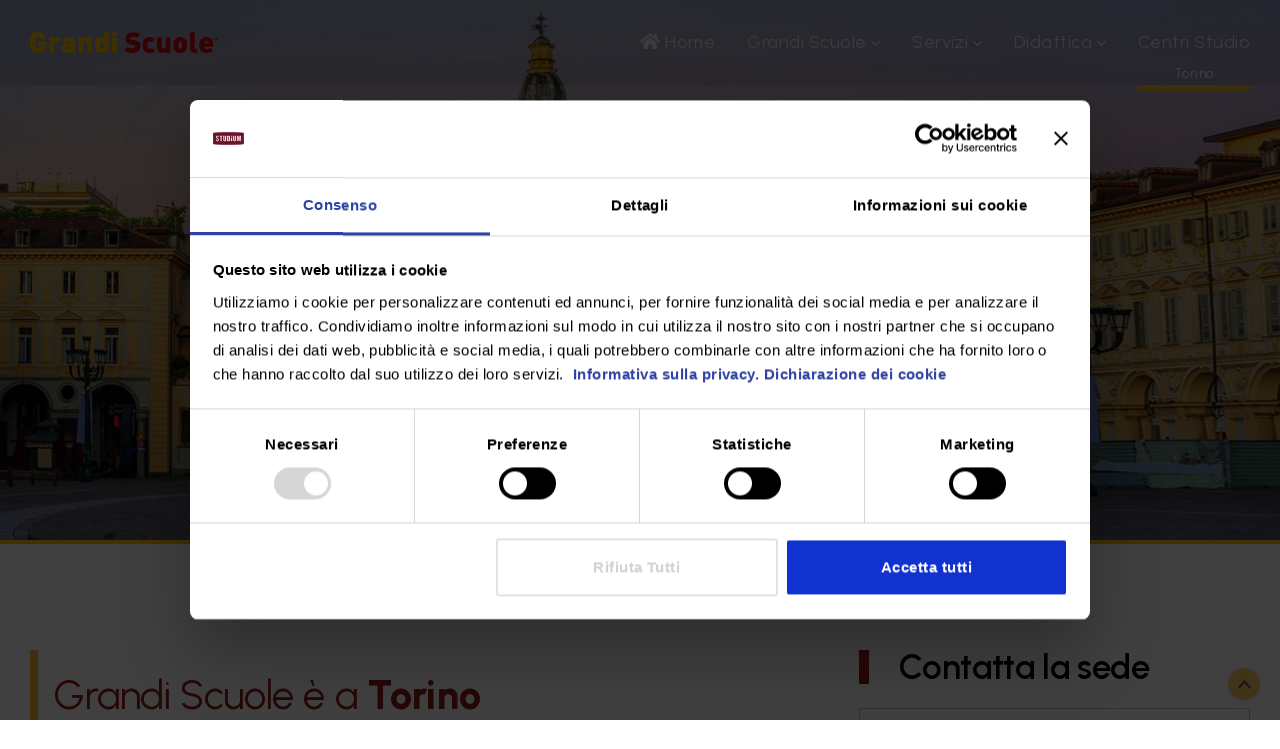

--- FILE ---
content_type: text/html
request_url: https://www.grandiscuole.it/sedi/recupero-anni-torino.asp
body_size: 22491
content:


<!DOCTYPE html>
<html lang="it">
<head>
<!-- Google Tag Manager -->
<script>(function(w,d,s,l,i){w[l]=w[l]||[];w[l].push({'gtm.start':
new Date().getTime(),event:'gtm.js'});var f=d.getElementsByTagName(s)[0],
j=d.createElement(s),dl=l!='dataLayer'?'&l='+l:'';j.async=true;j.src=
'https://www.googletagmanager.com/gtm.js?id='+i+dl;f.parentNode.insertBefore(j,f);
})(window,document,'script','dataLayer','GTM-MZ72PFB');</script>
<!-- End Google Tag Manager -->
<title>Centro Studio Torino</title>
<meta name="description" content="Centro Studio Grandi Scuole Torino. Vicino a te, nella tua città" />
<meta charset="utf-8">
<!--[if IE]><meta http-equiv='X-UA-Compatible' content='IE=edge,chrome=1'><![endif]-->
<meta name="viewport" content="width=device-width, initial-scale=1.0" />
<link rel="preload" fetchpriority="high" as="image" href="/sedi/recupero-anni-torino.webp" type="image/webp">  
<link rel="shortcut icon" href="/images/favicon.png">
<link rel="stylesheet" href="/css/bootstrap.min.css">
<link rel="stylesheet" href="/css/style.css">
<link rel="stylesheet" href="/css/custom.css">
<link rel="start_url" content="https://www.grandiscuole.it"/>
<link rel="canonical" href="https://www.grandiscuole.it/sedi/recupero-anni-torino.asp">
<meta property="og:locale" content="it_IT" />
<meta property="og:type" content="website" />
<meta property="og:title" content="Centro Studio Torino" />
<meta property="og:description" content="Centro Studio Grandi Scuole Torino. Vicino a te, nella tua città" />
<meta property="og:url" content="https://www.grandiscuole.it/sedi/recupero-anni-torino.asp" />
<meta property="og:site_name" content="Grandi Scuole" />
<meta property="og:image" content="https://www.grandiscuole.it/sedi/recupero-anni-torino-og.webp" />
<style>
.sedi-regione div {display:none;}
.sedi-regione div.s-torino {display:block;}
.sedi-regione div.s-torino p {margin:-10px 0 10px 0;font-size: 18px;}
.sedi-regione div.s-torino h3 {display:none;}
</style>        
</head>

<body class="appear-animate b-sedi s-torino">
<!-- Google Tag Manager (noscript) -->
<noscript><iframe src="https://www.googletagmanager.com/ns.html?id=GTM-MZ72PFB"
height="0" width="0" style="display:none;visibility:hidden"></iframe></noscript>
<!-- End Google Tag Manager (noscript) -->
<div class="page" id="top"><!-- Page Wrap -->
  <!-- preload immagine form -->
<link rel="preload" fetchpriority="high" as="image" href="/images/full-width-images/section-bg-modulo.webp" type="image/webp">  
 
<!-- <div class="page-loader">
  <div class="loader">Loading...</div>
</div>End Page Loader -->
  
<nav class="main-nav dark light-after-scroll transparent stick-fixed wow-menubar">
  <div class="full-wrapper relative clearfix">
    
    <div class="nav-logo-wrap local-scroll">
      <a class="logo" href="/index.asp">
        <img src="/images/logo/gs-menu.png" width="320" height="36" alt="Grandi Scuole" />
        <!--<img src="/images/logo/gs-official.png" width="320" height="36" alt="sito ufficiale" />-->
      </a>
    </div><!-- End nav-logo-wrap -->
    
    <div class="mobile-nav" role="button" tabindex="0"><!-- Mobile Menu Button -->
      <i class="fa fa-bars"></i>
      <span class="sr-only">Menu</span>
    </div><!-- End Mobile Menu Button -->
    
    <div class="inner-nav desktop-nav">
      <ul class="clearlist">
				
        <li><a class="m-home" href="/index.asp"><i class="fa fa-home" title="Home"></i> Home</a></li>
        
        <li><a href="#" class="m-grandiscuole mn-has-sub">Grandi Scuole <i class="mn-has-sub-icon"></i></a>
          <ul class="mn-sub mn-has-multi"><!-- Sub Multilevel -->
            <!--<li><a class="m-home" href="/index.asp">Home</a></li>-->
<li><a class="m-mission" href="/mission.asp">Mission</a></li>
<li><a class="m-struttura" href="/struttura-organizzativa.asp">Struttura organizzativa</a></li>
<li><a class="m-app" href="/strumenti.asp">Strumenti</a></li>
<li><a class="m-faq" href="/faq.asp">F.A.Q.</a></li>







  
          </ul><!-- End Sub Multilevel -->
          </%>
        </li><!-- Item With Sub -->
        
        <li><a href="#" class="m-servizi mn-has-sub">Servizi <i class="mn-has-sub-icon"></i></a>
          <ul class="mn-sub mn-has-multi"><!-- Sub Multilevel -->
            <!--<li><a class="m-servizi-scuola" href="/servizi/index.asp">Servizi per il diploma</a></li>-->

<li><a class="sm-servizi" href="/servizi/index.asp"><em>Tutti i servizi</em></a></li>

<li><a class="m-recupero-anni-scolastici" href="/servizi/recupero-anni-scolastici.asp">Recupero anni scolastici</a></li>
<li><a class="m-recupero-materie-scolastiche" href="/servizi/recupero-materie-scolastiche.asp">Recupero materie scolastiche</a></li>
<li><a class="m-recupero-debiti-formativi" href="/servizi/recupero-debiti-formativi.asp">Recupero debiti formativi</a></li>
<li><a class="m-doposcuola" href="/servizi/doposcuola.asp">Doposcuola</a></li>
<li><a class="m-cambio-scuola" href="/servizi/cambio-scuola.asp">Cambio scuola</a></li>
<li><a class="m-laboratori-dsa-bes" href="/servizi/laboratori-dsa-bes.asp">Laboratori DSA e BES</a></li>
<li><a class="m-orientamento" href="/servizi/orientamento.asp">Orientamento</a></li>

          </ul><!-- End Sub Multilevel -->
          </%>
        </li><!-- Item With Sub -->
				
        <li><a href="#" class="m-didattica mn-has-sub">Didattica <i class="mn-has-sub-icon"></i></a>
          <ul class="mn-sub mn-has-multi"><!-- Sub Multilevel -->
            <li><a class="sm-didattica" href="/didattica/index.asp"><em>Tutti i vantaggi</em></a></li>

<li><a class="m-metodo" href="/didattica/metodo-didattico.asp">Metodo di studio</a></li>
<li><a class="m-tutor" href="/didattica/tutor-grandiscuole.asp">Tutor</a></li>
<li><a class="m-qualita" href="/didattica/qualita-del-servizio.asp">Qualità del servizio</a></li>
<li><a class="m-promosso" href="/didattica/promosso-o-ripreparato.asp">Promosso o ripreparato</a></li>
          </ul><!-- End Sub Multilevel -->
          </%>
        </li><!-- Item With Sub -->
				
        <li>
          <a href="/sedi/index.asp" class="m-sedi">Centri Studio</a>
          
          <p class="sottomenu">Torino</%></p>
          </%>
        </li><!-- End Cart -->
				
      </ul><!-- clearlist -->
    </div><!-- End inner-nav MAIN MENU-->
  </div><!-- End full wrapper -->
</nav><!-- End Navigation panel -->  
  <main id="main">
    <section class="home-section centristudio bg-dark-alfa-30 light-content">
      <div class="container fixed-height-mini d-flex align-items-end">
        <div class="home-content">
          <img class="mb-10 mb-xs-10 wow fadeInDownShort logo" data-wow-delay=".1s"  src="/images/logo-gs.png" width="109" height="85" alt="Grandi Scuole"><br>
          <h1 class="mb-50 mb-xs-40 wow fadeInUpShort" data-wow-delay=".2s"><span>Centro Studio<br></span> Torino</%></h1>
          <div class="local-scroll mb-20 wow fadeInUpShort" data-wow-delay=".3s">
            <a href="#about"><p>Piemonte</p></a>
          </div><!-- local-scroll -->
        </div><!-- home-contentt -->
      </div><!-- container -->
    </section><!-- End Home Section -->
  </main> <!-- End Main -->
  <div class="container dropdowns align-center">
    <div id="about" class="mod-breadcrumbs">
      <a href="/index.asp">Home</a> <span class="mod-breadcrumbs-slash">•</span>   
      <a href="/sedi/index.asp">Centri Studio</a>&nbsp;<span class="mod-breadcrumbs-slash">•</span>&nbsp;
      <button class="btn dropdown-toggle" type="button" id="dropdownMenuButton1" data-bs-toggle="dropdown" aria-expanded="false">
        Piemonte
      </button>
      <ul class="dropdown-menu" aria-labelledby="dropdownMenuButton1">
  <li><a class="dropdown-item" href="/sedi/recupero-anni-torino.asp">Torino</a></li>
  <li><a class="dropdown-item" href="/sedi/recupero-anni-alessandria.asp">Alessandria</a></li>
  <li><a class="dropdown-item" href="/sedi/recupero-anni-asti.asp">Asti</a></li>
  <li><a class="dropdown-item" href="/sedi/recupero-anni-biella.asp">Biella</a></li>
  <li><a class="dropdown-item" href="/sedi/recupero-anni-cuneo.asp">Cuneo</a></li>
  <li><a class="dropdown-item" href="/sedi/recupero-anni-novara.asp">Novara</a></li>
  <li><a class="dropdown-item" href="/sedi/recupero-anni-vercelli.asp">Vercelli</a></li>
</ul>

      <span>Torino</%></span>
    </div>
  </div>
  <section id="sedi" class="page-section pt-60 pb-60">
    <div class="container relative">
      <div class="row">
        <div class="col-md-8 wow fadeInUpShort">
          <h2 class="mt-0 bordo-sinistro-giallo">Grandi Scuole è a <strong>Torino</%></strong></h2>
          <div class="sedi-regione gomap" onclick="smoothScroll(document.getElementById('mappa'))">
            <i class="fa fa-map-marked-alt"></i> 
            <!-- MULTIBRAND FILE AGGIORNATO AL 05/02/2025 -->
 
<!-- ABRUZZO -->
<div class='s-studium s-abruzzo s-titolo'>
 <h2>Abruzzo</h2>
</div><!-- .s-Abruzzo-->
<div class='s-studium s-abruzzo s-aquila'>
  <h3><a href="//-aquila.asp">L'Aquila</a></h3>
  <p class='s-indirizzo'>Via della Croce Rossa 237 - 2° piano, scala B</p>
  <p class='s-telefono'>Tel. 0862/080321</p>
</div><!--.citta-->
<div class='s-studium s-abruzzo s-avezzano'>
  <h3><a href="//-avezzano.asp">Avezzano (AQ)</a></h3>
  <p class='s-indirizzo'>Piazzale Kennedy snc - 3° piano, scala A</p>
  <p class='s-telefono'>Tel. 0863/1780020</p>
</div><!--.citta-->
<div class='s-studium s-abruzzo s-pescara'>
  <h3><a href="//-pescara.asp">Pescara</a></h3>
  <p class='s-indirizzo'>Corso Umberto I, 103</p>
  <p class='s-telefono'>Tel. 085/295309 Fax 02/87081425</p>
</div><!--.citta-->
<div class='s-studium s-abruzzo s-teramo'>
  <h3><a href="//-teramo.asp">Teramo</a></h3>
  <p class='s-indirizzo'>Corso Carlo de Michetti 64 - 1° piano</p>
  <p class='s-telefono'>Tel. 0861/1991017</p>
</div><!--.citta-->
<!-- BASILICATA -->
<div class='s-studium s-basilicata s-titolo'>
  <h2>Basilicata</h2>
</div><!-- .s-Basilicata-->
<div class='s-studium s-basilicata s-potenza '>
  <h3><a href="//-potenza.asp">Potenza</a></h3>
  <p class='s-indirizzo'>Corso Umberto I, 20A - 22</p>
  <p class='s-indirizzo'>Tel. 0971/22666 - Fax 02/87081455</p>
</div><!--.citta-->
<div class='s-studium s-basilicata s-matera '>
  <h3><a href="//-matera.asp">Matera</a></h3>
  <p class='s-indirizzo'>Viale Carlo Levi, 6</p>
  <p class='s-telefono'>Tel. 0835/1971147</p>
</div><!--.citta-->
<!-- CALABRIA -->
<div class='s-studium s-calabria s-titolo'>
  <h2>Calabria</h2>
</div><!-- .s-Calabria-->
<div class='s-studium s-calabria s-reggio-calabria'>
  <h3><a href="//-reggio-calabria.asp">Reggio Calabria</a></h3>
  <p class='s-indirizzo'>Corso Garibaldi, 154 - 3° piano</p>
  <p class='s-telefono'>Tel. 0965/895224 Fax 02/87081470</p>
</div><!--.citta-->
<div class='s-studium s-calabria s-catanzaro'>
  <h3><a href="//-catanzaro.asp">Catanzaro</a></h3>
  <p class='s-indirizzo'>Viale Lucrezia Della Valle, 68</p>
  <p class='s-telefono'>Tel. 0961/753337 - Fax 02/87081205</p>
</div><!--.citta-->
<div class='s-studium s-calabria s-cosenza'>
  <h3><a href="//-cosenza.asp">Cosenza</a></h3>
  <p class='s-indirizzo'>Via Paul Harris, 7 (ex Via Ganale Doria)</p>
  <p class='s-telefono'>Tel. 0984/28429 - Fax 02/87081215</p>
</div><!--.citta-->
<!-- CAMPANIA -->
<div class='s-studium s-campania s-titolo'>
  <h2>Campania</h2>
</div><!-- .s-Campania-->
<div class='s-studium s-campania s-napoli '>
  <h3><a href="//-napoli.asp">Napoli</a></h3>
  <p class='s-indirizzo'>Via Ponte di Tappia 47</p>
  <p class='s-telefono'> Tel. 081/7523934 - 081/5526020 Fax 02/87081375</p>
</div><!--.citta-->
<div class='s-studium s-campania s-avellino'>
  <h3><a href="//-avellino.asp">Avellino</a></h3>
  <p class='s-indirizzo'>Largo de Luca di Montefusco, 17</p>
  <p class='s-telefono'>Tel. 0825/24652 Fax 02/87081125</p>
</div><!--.citta-->
<div class='s-studium s-campania s-benevento'>
  <h3><a href="//-benevento.asp">Benevento</a></h3>
  <p class='s-indirizzo'>Piazza Vittoria Colonna, 8</p>
  <p class='s-telefono'>Tel. 0824/21465 - Fax 02/87081140</p>
</div><!--.citta-->
<div class='s-studium s-campania s-caserta '>
  <h3><a href="//-caserta.asp">Caserta</a></h3>
  <p class='s-indirizzo'>Corso Trieste, 116</p>
  <p class='s-telefono'>Tel. 0823/323252 - Fax 02/87081190</p>
</div><!--.citta-->
<div class='s-studium s-campania s-castellammare'>
  <h3><a href="//-castellammare.asp">Castellammare di Stabia</a></h3>
  <p class='s-indirizzo'>Viale Europa, 139</p>
  <p class='s-telefono'> Tel. 081/19371267</p>
</div><!--.citta-->
<div class='s-studium s-campania s-salerno'>
  <h3><a href="//-salerno.asp">Salerno</a></h3>
  <p class='s-indirizzo'>Via Gonzaga, 12 - 1° piano</p>
  <p class='s-telefono'>Tel 089 236086 - 089/236179 - Fax 02/87081515</p>
</div><!--.citta-->

<!-- EMILIA ROMAGNA -->
<div class='s-studium s-emilia-romagna s-titolo'>
  <h2>Emilia-Romagna</h2>
</div><!-- .s-Emilia-Romagna-->
<div class='s-studium s-emilia-romagna s-bologna'>
  <h3><a href="//-bologna.asp">Bologna</a></h3>
  <p class='s-indirizzo'>Piazza XX Settembre, 1</p>
  <p class='s-telefono'>Tel. 051/249700  Fax 02/87081155</p>
</div><!--.citta-->
<div class='s-studium s-emilia-romagna s-ferrara'>
  <h3><a href="//-ferrara.asp">Ferrara</a></h3>
  <p class='s-indirizzo'>Corso Porta Reno, 115</p>
  <p class='s-telefono'>Tel. 0532/760001 - Fax 02/87081245</p>
</div><!--.citta-->
<div class='s-studium s-emilia-romagna s-forli'>
  <h3><a href="//-forli.asp">Forl&igrave;</a></h3>
  <p class='s-indirizzo'>Via Antonio Fratti, 10</p>
  <p class='s-telefono'>Tel.  0543/097660</p>
</div><!--.citta-->
<div class='s-studium s-emilia-romagna s-imola'>
  <h3><a href="//-imola.asp">Imola</a></h3>
  <p class='s-indirizzo'>Via XX  Settembre, 19</p>
  <p class='s-telefono'>Tel.  0542/730177  <!--Tel. 051/249700 Fax 02/87081155 numeri di Bologna --> </p>
</div><!--.citta-->
<div class='s-studium s-emilia-romagna s-modena '>
  <h3><a href="//-modena.asp">Modena</a></h3>
  <p class='s-indirizzo'>Viale Ciro Menotti, 21 - 1° piano</p>
  <p class='s-telefono'>Tel. 059/244847</p>
</div><!--.citta-->
<div class='s-studium s-emilia-romagna s-parma'>
  <h3><a href="//-parma.asp">Parma</a></h3>
  <p class='s-indirizzo'>Piazza Ghiaia, 23 - 2° piano</p>
  <p class='s-telefono'>Tel. 0521/771145 - Fax 02/87081405</p>
</div><!--.citta-->
<div class='s-studium s-emilia-romagna s-piacenza'>
  <h3><a href="//-piacenza.asp">Piacenza</a></h3>
  <p class='s-indirizzo'>Via Maculani, 36</p>
  <p class='s-telefono'>Tel. 0523/321380 - Fax 02/87081430</p>
</div><!--.citta-->
<div class='s-studium s-emilia-romagna s-ravenna'>
  <h3><a href="//-ravenna.asp">Ravenna</a></h3>
  <p class='s-indirizzo'>Viale L.B. Alberti, 53 - Piano terra</p>
  <p class='s-telefono'>Tel. 0544/212174</p>
</div><!--.citta-->
<div class='s-studium s-emilia-romagna s-reggio-emilia'>
  <h3><a href="//-reggio-emilia.asp">Reggio Emilia</a></h3>
  <p class='s-indirizzo'>Piazza della Vittoria, 1 - 2° piano </p>
  <p class='s-telefono'>Tel. 0522/433311-935-580464 - Fax 02/87081475</p>
</div><!--.citta-->
<div class='s-studium s-emilia-romagna s-rimini'>
  <h3><a href="//-rimini.asp">Rimini</a></h3>
  <p class='s-indirizzo'>Corso D'Augusto, 155</p>
  <p class='s-telefono'>Tel. 0541/50093 - Fax 02/87081485</p>
</div><!--.citta-->
<!-- FRIULI VENEZIA GIULIA -->
<div class='s-studium s-friuli-venezia-giulia s-titolo'>
  <h2>Friuli-Venezia-Giulia</h2>
</div><!-- .s-Friuli-Venezia-Giulia-->
<div class='s-studium s-friuli-venezia-giulia s-trieste'>
  <h3><a href="//-trieste.asp">Trieste</a></h3>
  <p class='s-indirizzo'>Largo Bonifacio, 1 </p>
  <p class='s-telefono'>Tel.  040/3498336 - Fax 02/87081585</p>
</div><!--.citta-->
<div class='s-studium s-friuli-venezia-giulia s-udine'>
  <h3><a href="//-udine.asp">Udine</a></h3>
  <p class='s-indirizzo'>Via della Vigna, 24a - Piano terra e 1° piano</p>
  <p class='s-telefono'>Tel. 0432/509166 - Fax 02/87081590</p>
</div><!--.citta-->
<div class='s-studium s-friuli-venezia-giulia s-pordenone'>
  <h3><a href="//-pordenone.asp">Pordenone</a></h3>
  <p class='s-indirizzo'>Corso Vittorio Emanuele 21/G  - 1° piano</p>
  <p class='s-telefono'>Tel. 0434/27006 - Fax 02/87081450</p>
</div><!--.citta-->

<!-- LAZIO -->
<div class='s-studium s-lazio s-titolo'>
  <h2>Lazio</h2>
</div><!-- .s-Lazio-->
<div class='s-studium s-lazio s-roma-nomentana'>
  <h3><a href="//-roma-nomentana.asp">Roma Nomentana</a></h3>
  <p class='s-indirizzo'>Via Nomentana, 77 - (zona Porta Pia)</p>
  <p class='s-telefono'>Tel. 06/44250413-11 - Fax 02/87081500</p>
</div><!--.citta-->
<div class='s-studium s-lazio s-roma-ferratella'>
  <h3><a href="//-roma-ferratella.asp">Roma Ferratella</a></h3>
  <p class='s-indirizzo'>Via della Ferratella in Laterano, 25</p>
  <p class='s-telefono'>Tel. 06/70495114  Fax 02/87081635</p>
</div><!--.citta-->
<div class='s-studium s-lazio s-roma-eur'>
  <h3><a href="//-roma-eur.asp">Roma EUR</a></h3>
  <p class='s-indirizzo'>Via delle Montagne Rocciose, 60 - Scala A/7 </p>
  <p class='s-telefono'>Tel. 06/32092564</p>
</div><!--.citta-->
<div class='s-studium s-lazio s-cassino'>
  <h3><a href="//-cassino.asp">Cassino</a></h3>
  <p class='s-indirizzo'>Via degli Eroi, 12 - 1° piano</p>
  <p class='s-telefono'>Tel. 0776/1930034</p>
</div><!--.citta-->
<div class='s-studium s-lazio s-frosinone'>
  <h3><a href="//-frosinone.asp">Frosinone</a></h3>
  <p class='s-indirizzo'>Via Aldo Moro, 481 e Viale Mazzini, 224 - 1° piano, int 1</p>
  <p class='s-telefono'>Tel. 0775/210957 - Fax 02/87081270</p>
</div><!--.citta-->
<div class='s-studium s-lazio s-latina'>
  <h3><a href="//-latina.asp">Latina</a></h3>
  <p class='s-indirizzo'>Via Duca del Mare, 19 - 4° piano</p>
  <p class='s-telefono'>Tel. 0773/692946 - Fax 02/87081300</p>
</div><!--.citta-->
<div class='s-studium s-lazio s-viterbo'>
  <h3><a href="//-viterbo.asp">Viterbo</a></h3>
  <p class='s-indirizzo'>Viale Armando Diaz 52/e - 2° piano</p>
  <p class='s-telefono'>Tel. 0761/346080 - Fax 02/8708162</p>
</div><!--.citta-->

<!-- LIGURIA -->
<div class='s-studium s-liguria s-titolo'>
  <h2>Liguria</h2>
</div><!-- .s-Liguria-->
<div class='s-studium s-liguria s-genova'>
  <h3><a href="//-genova.asp">Genova</a></h3>
  <p class='s-indirizzo'>Via Serra, 6 interno 6-8 </p>
  <p class='s-telefono'>Tel. 010/5530431 Fax 02/87081275</p>
</div><!--.citta-->
<div class='s-studium s-liguria s-laspezia'>
  <h3><a href="//-laspezia.asp">La Spezia</a></h3>
  <p class='s-indirizzo'>Via Giacomo Doria, 74</p>
  <p class='s-telefono'>Tel. 0187/735691 - Fax 02/87081295</p>
</div><!--.citta-->
<div class='s-studium s-liguria s-sanremo'>
  <h3><a href="//-sanremo.asp">Sanremo</a></h3>
  <p class='s-indirizzo'>Via Val del Ponte, 34 </p>
  <p class='s-telefono'>Tel. 0184/060028</p>
</div><!--.citta-->
<div class='s-studium s-liguria s-savona'>
  <h3><a href="//-savona.asp">Savona</a></h3>
  <p class='s-indirizzo'>Piazza Mameli, 6 int 10 - .5° piano</p>
  <p class='s-telefono'>Tel. 019/9481890</p>
</div><!--.citta-->

<!-- LOMBARDIA -->
<div class='s-studium s-lombardia s-titolo'>
  <h2>Lombardia</h2>
</div><!-- .s-Lombardia-->
<div class='s-studium s-lombardia s-milano-babila'>
  <h3><a href="//-milano-babila.asp">Milano Vittorio Emanuele </a>(M1-M4 San Babila)</h3>
  <p class='s-indirizzo'>Corso Vittorio Emanuele, 15 </p>
  <p class='s-telefono'>Tel. 02/76025797 - Fax 02/87081360</p>
</div><!--.citta-->
<div class='s-studium s-lombardia s-milano-turro'>
  <h3><a href="//-milano-turro.asp">Milano Bono Cairoli</a> (M1 Turro)</h3>
  <p class='s-indirizzo'>Via Adelaide Bono Cairoli n.34</p>
  <p class='s-telefono'>Tel. 02/26830199 - Fax 02/87081365</p>
</div><!--.citta-->
<div class='s-studium s-lombardia s-bergamo'>
  <h3><a href="//-bergamo.asp">Bergamo</a></h3>
  <p class='s-indirizzo'>Via Borfuro, 12/M </p>
  <p class='s-telefono'>Tel. 035/224550 - Fax 02/87081145</p>
</div><!--.citta-->
<div class='s-studium s-lombardia s-brescia'>
  <h3><a href="//-brescia.asp">Brescia</a></h3>
  <p class='s-indirizzo'>Corso Zanardelli 32 - 2° piano</p>
  <p class='s-telefono'>Tel. 030/225229 - Fax 02/87081165</p>
</div><!--.citta-->
<div class='s-studium s-lombardia s-busto-arsizio'>
  <h3><a href="//-busto-arsizio.asp">Busto Arsizio</a></h3>
  <p class='s-indirizzo'>Via Mameli, 6</p>
  <p class='s-telefono'>Tel. 0331/1820930</p>
</div><!--.citta-->
<div class='s-studium s-lombardia s-como'>
  <h3><a href="//-como.asp">Como</a></h3>
  <p class='s-indirizzo'>Viale Cavallotti, 6 </p>
  <p class='s-telefono'>Tel. 031/570159 - Fax 02/87081210</p>
</div><!--.citta-->
<div class='s-studium s-lombardia s-cremona'>
  <h3><a href="//-cremona.asp">Cremona</a></h3>
  <p class='s-indirizzo'>Via Magazzini Generali, 2 </p>
  <p class='s-telefono'>Tel. 0372/1880024</p>
</div><!--.citta-->
<div class='s-studium s-lombardia s-lecco'>
  <h3><a href="//-lecco.asp">Lecco</a></h3>
  <p class='s-indirizzo'>Piazza Affari, 12</p>
  <p class='s-telefono'>Tel. 0341/1842099</p>
</div><!--.citta-->
<div class='s-studium s-lombardia s-lodi'>
  <h3><a href="//-lodi.asp">Lodi</a></h3>
  <p class='s-indirizzo'>Corso Mazzini, 67</p>
  <p class='s-telefono'>Tel. 0371/1920192</p>
</div><!--.citta-->
<div class='s-studium s-lombardia s-mantova'>
  <h3><a href="//-mantova.asp">Mantova</a></h3>
  <p class='s-indirizzo'>Via Cesare Battisti 9 – 1° piano</p>
  <p class='s-telefono'>Tel. 0376/1811734</p>
</div><!--.citta-->
<div class='s-studium s-lombardia s-monza'>
  <h3><a href="//-monza.asp">Monza</a></h3>
  <p class='s-indirizzo'>Via Ferrari, 39</p>
  <p class='s-telefono'>Tel. 039/5963009</p>
</div><!--.citta-->
<div class='s-studium s-lombardia s-pavia'>
  <h3><a href="//-pavia.asp">Pavia</a></h3>
  <p class='s-indirizzo'>Viale Matteotti, 49 </p>
  <p class='s-telefono'>Tel. 0382/21680 - Fax 02/87081410</p>
</div><!--.citta-->
<div class='s-studium s-lombardia s-varese'>
  <h3><a href="//-varese.asp">Varese</a></h3>
  <p class='s-indirizzo'>Via Bernascone, 14 </p>
  <p class='s-telefono'>Tel. 0332/232119-6 - Fax 02/87081600</p>
</div><!--.citta-->
<div class='s-studium s-lombardia s-sondrio'>
  <h3><a href="//-sondrio.asp">Sondrio</a></h3>
  <p class='s-indirizzo'>Via Pio Rajna, 13 - 1° piano</p>
  <p class='s-telefono'>Tel. 034/2053050</p>
</div><!--.citta-->

<!-- MARCHE -->
<div class='s-studium s-marche s-titolo'>
  <h2>Marche</h2>
</div><!-- .s-Marche-->
<div class='s-studium s-marche s-ancona'>
  <h3><a href="//-ancona.asp">Ancona</a></h3>
  <p class='s-indirizzo'>Via Giannelli, 36 - 1° piano</p>
  <p class='s-telefono'>Tel. 071/2070896 - Fax 02/87081110</p>
</div><!--.citta-->
<div class='s-studium s-marche s-loreto'>
  <h3><a href="//-loreto.asp">Loreto</a></h3>
  <p class='s-indirizzo'>Corso Boccalini, 73 </p>
  <p class='s-telefono'>Tel. 800331188</p>
</div><!--.citta-->
<div class='s-studium s-marche s-macerata'>
  <h3><a href="//-macerata.asp">Macerata</a></h3>
  <p class='s-indirizzo'>Corso Cavour, 66 - 2° piano</p>
  <p class='s-telefono'>Tel. 0733/231742 - Fax 02/87081315</p>
</div><!--.citta-->
<div class='s-studium s-marche s-pesaro'>
  <h3><a href="//-pesaro.asp">Pesaro</a></h3>
  <p class='s-indirizzo'>Via Curiel 8</p>
  <p class='s-telefono'>Tel. 0721/1720940</p>
</div><!--.citta-->
<div class='s-studium s-marche s-san-benedetto-del-tronto'>
  <h3><a href="//-san-benedetto-del-tronto.asp">San Benedetto Del Tronto</a></h3>
  <p class='s-indirizzo'>Via Calatafimi, 200 </p>
  <p class='s-telefono'>Tel. 0735/592185 - Fax 02/87081510</p>
</div><!--.citta-->

<!-- MOLISE -->
<div class='s-studium s-molise s-titolo'>
  <h2>Molise</h2>
</div><!-- .s-Molise-->
<div class='s-studium s-molise s-campobasso'>
  <h3><a href="//-campobasso.asp">Campobasso</a></h3>
  <p class='s-indirizzo'> Via Conte Verde, 3</p>
  <p class='s-telefono'>Tel.  0874/019551 </p>
</div><!--.citta-->

<!-- PIEMONTE -->
<div class='s-studium s-piemonte s-titolo'>
  <h2>Piemonte</h2>
</div><!-- .s-Piemonte-->
<div class='s-studium s-piemonte s-torino'>
  <h3><a href="//-torino.asp">Torino</a></h3>
  <p class='s-indirizzo'>Via Bertola, 34 - 3° piano</p>
  <p class='s-telefono'>Tel. 011/5619499 - Fax 02/87081555</p>
</div><!--.citta-->
<div class='s-studium s-piemonte s-alessandria'>
  <h3><a href="//-alessandria.asp">Alessandria</a></h3>
  <p class='s-indirizzo'>Corso Roma, 45</p>
  <p class='s-telefono'>Tel. 0131/267281-94-522 - Fax 02/87081105</p>
</div><!--.citta-->
<div class='s-studium s-piemonte s-asti'>
  <h3><a href="//-asti.asp">Asti</a></h3>
  <p class='s-indirizzo'>Corso della Vittoria, 103</p>
  <p class='s-telefono'>Tel. 0141/1750099</p>
</div><!--.citta-->
<div class='s-studium s-piemonte s-biella'>
  <h3><a href="//-biella.asp">Biella</a></h3>
  <p class='s-indirizzo'>Via  Cristoforo Colombo, 1</p>
  <p class='s-telefono'>Tel. 015/2400093</p>
</div><!--.citta-->
<div class='s-studium s-piemonte s-cuneo'>
  <h3><a href="//-cuneo.asp">Cuneo</a></h3>
  <p class='s-indirizzo'>Corso Dante, 36</p>
  <p class='s-telefono'>Tel 0171/1891200</p>
</div><!--.citta-->
<div class='s-studium s-piemonte s-novara'>
  <h3><a href="//-novara.asp">Novara</a></h3>
  <p class='s-indirizzo'>Via XX Settembre, 38 - 1° piano</p>
  <p class='s-telefono'>Tel. 0321/390312 - Fax 02/87081385</p>
</div><!--.citta-->
<div class='s-studium s-piemonte s-vercelli'>
  <h3><a href="//-vercelli.asp">Vercelli</a></h3>
  <p class='s-indirizzo'>Via S. Cristoforo, 10 - (incrocio Via Piero Lucca 18)</p>
  <p class='s-telefono'>Tel. 0161/1810034</p>
</div><!--.citta-->

<!-- PUGLIA -->
<div class='s-studium s-puglia s-titolo'>
  <h2>Puglia</h2>
</div><!-- .s-Puglia-->
<div class='s-studium s-puglia s-bari'>
  <h3><a href="//-bari.asp">Bari</a></h3>
  <p class='s-indirizzo'>Piazza Giulio Cesare,13 - (Villaggio del Fanciullo)</p>
  <p class='s-telefono'>Tel. 080/5575593 - Fax 02/87081135</p>
</div><!--.citta-->
<div class='s-studium s-puglia s-barletta'>
  <h3><a href="//-barletta.asp">Barletta</a></h3>
  <p class='s-indirizzo'>Via Ferdinando D’Aragona, 26 - 1° piano</p>
  <p class='s-telefono'>Tel. 0883/950672</p>
</div><!--.citta-->
<div class='s-studium s-puglia s-brindisi'>
  <h3><a href="//-brindisi.asp">Brindisi</a></h3>
  <p class='s-indirizzo'>Piazza Cairoli, 13</p>
  <p class='s-telefono'>Tel. 0831/527999 - Fax 02/87081170</p>
</div><!--.citta-->
<div class='s-studium s-puglia s-foggia'>
  <h3><a href="//-foggia.asp">Foggia</a></h3>
  <p class='s-indirizzo'>Corso Garibaldi, 10</p>
  <p class='s-telefono'>Tel. 0881/568262 - Fax 02/87081255</p>
</div><!--.citta-->
<div class='s-studium s-puglia s-lecce'>
  <h3><a href="//-lecce.asp">Lecce</a></h3>
  <p class='s-indirizzo'>Via Lupiae, 35 - 1° piano</p>
  <p class='s-telefono'>Tel. 0832/311468 - Fax 02/87081305</p>
</div><!--.citta-->
<div class='s-studium s-puglia s-maglie'>
  <h3><a href="//-maglie.asp">Maglie</a></h3>
  <p class='s-indirizzo'>Via Sant’Antonio Abate, 1</p>
  <p class='s-telefono'>Tel. 0836/312060 - Fax 02/87081320</p>
</div><!--.citta-->
<div class='s-studium s-puglia s-taranto'>
  <h3><a href="//-taranto.asp">Taranto</a></h3>
  <p class='s-indirizzo'>Via Giacomo Matteotti, 7</p>
  <p class='s-telefono'>Tel. 099/4528630 - Fax 02/87081540</p>
</div><!--.citta-->

<!-- SARDEGNA -->
<div class='s-studium s-sardegna s-titolo'>
  <h2>Sardegna</h2>
</div><!-- .s-Sardegna-->
<div class='s-studium s-sardegna s-cagliari '>
  <h3><a href="//-cagliari.asp">Cagliari</a></h3>
  <p class='s-indirizzo'>Piazza Amendola n°1, 8° piano</p>
  <p class='s-telefono'>Tel. 070/650443 - Fax 02/87081175</p>
</div><!--.citta-->
<div class='s-studium s-sardegna s-nuoro'>
  <h3><a href="//-nuoro.asp">Nuoro</a></h3>
  <p class='s-indirizzo'>Piazza San Giovanni, 5</p>
  <p class='s-telefono'>Tel. 0784/1830273 -  Fax 02/87081390</p>
</div><!--.citta-->
<div class='s-studium s-sardegna s-olbia'>
  <h3><a href="//-olbia.asp">Olbia</a></h3>
  <p class='s-indirizzo'>Via Dettori, 8 - 1° piano</p>
  <p class='s-telefono'>Tel. 0789/1890144	</p>
</div><!--.citta-->
<div class='s-studium s-sardegna s-sassari'>
  <h3><a href="//-sassari.asp">Sassari</a></h3>
  <p class='s-indirizzo'>Largo Ittiri, 7 - 3° piano</p>
  <p class='s-telefono'>Tel. 079/4365300</p>
</div><!--.citta-->
<!-- SICILIA -->
<div class='s-studium s-sicilia s-titolo'>
  <h2>Sicilia</h2>
</div><!-- .s-sicilia-->
<div class='s-studium s-sicilia s-palermo '>
  <h3><a href="//-palermo.asp">Palermo</a> </h3>
  <p class='s-indirizzo'>Via Principe di Belmonte, 105 - 3° piano</p>
  <p class='s-telefono'>Tel. 091/585989 - Fax 02/87081400</p>
</div><!--.citta-->
<div class='s-studium s-sicilia s-agrigento '>
  <h3><a href="//-agrigento.asp">Agrigento</a> </h3>
  <p class='s-indirizzo'>Via Imera, 135 - 2° piano</p>
  <p class='s-telefono'>Tel 0922/080025</p>
</div><!--.citta-->
<div class='s-studium s-sicilia s-catania '>
  <h3><a href="//-catania.asp">Catania</a></h3>
  <p class='s-indirizzo'>Via Milano 47</p>
  <p class='s-telefono'>Tel. 095/7462450 - 095/7462175 - Fax 02/87081200</p>
</div><!--.citta-->
<div class='s-studium s-sicilia s-marsala'>
  <h3><a href="//-marsala.asp">Marsala</a></h3>
  <p class='s-indirizzo'>Via Roma, 5</p>
  <p class='s-telefono'>Tel. 0923/360561</p>
</div><!--.citta-->
<div class='s-studium s-sicilia s-messina'>
  <h3><a href="//-messina.asp">Messina</a></h3>
  <p class='s-indirizzo'>Viale San Martino 62 - Scale A e B - 5° piano</p>
  <p class='s-telefono'>Tel. 090/9432490 - Fax 02/87081345</p>
</div><!--.citta-->
<div class='s-studium s-sicilia s-ragusa '>
  <h3><a href="//-ragusa.asp">Ragusa</a></h3>
  <p class='s-indirizzo'>Via Virgilio, 2 - angolo Via Risorgimento</p>
  <p class='s-telefono'>Tel 0932/081100</p>
</div><!--.citta-->
<div class='s-studium s-sicilia s-siracusa  '>
  <h3><a href="//-siracusa.asp">Siracusa</a></h3>
  <p class='s-indirizzo'>Viale S. Panagia, 141/e</p>
  <p class='s-telefono'>Tel. 0931/1962740</p>
</div><!--.citta-->
<div class='s-studium s-sicilia s-trapani '>
  <h3><a href="//-trapani.asp">Trapani</a></h3>
  <p class='s-indirizzo'>Via Palmerio Abate, 24</p>
  <p class='s-telefono'>Tel. 0923/25975-871907 - Fax 02/87081570</p>
</div><!--.citta-->

<!-- TOSCANA -->
<div class='s-studium s-toscana s-titolo'>
  <h2>Toscana</h2>
</div><!-- .s-Toscana-->
<div class='s-studium s-toscana s-firenze '>
  <h3><a href="//-firenze.asp">Firenze</a></h3>
  <p class='s-indirizzo'>Via San Gallo, 103</p>
  <p class='s-telefono'>Tel. 055/4620062 - Fax 02/87081250</p>
</div><!--.citta-->
<div class='s-studium s-toscana s-arezzo'>
  <h3><a href="//-arezzo.asp">Arezzo</a></h3>
  <p class='s-indirizzo'>Corso Italia 205</p>
  <p class='s-telefono'>Tel. 0575/21575 - Fax 02/87081120</p>
</div><!--.citta-->
<div class='s-studium s-toscana s-grosseto'>
  <h3><a href="//-grosseto.asp">Grosseto</a></h3>
  <p class='s-indirizzo'>Corso Carducci, 26</p>
  <p class='s-telefono'>Tel. 0564/078348</p>
</div><!--.citta-->
<div class='s-studium s-toscana s-livorno'>
  <h3><a href="//-livorno.asp">Livorno</a></h3>
  <p class='s-indirizzo'>Piazza Benamozegh, 17 - (già Via Crispi, 70)</p>
  <p class='s-telefono'>Tel. 0586/014160</p>
</div><!--.citta-->
<div class='s-studium s-toscana s-lucca'>
  <h3><a href="//-lucca.asp">Lucca</a></h3>
  <p class='s-indirizzo'>Viale Regina Margherita 163 - 1° piano</p>
  <p class='s-telefono'>Tel. 0583/051680-051678</p>
</div><!--.citta-->
<div class='s-studium s-toscana s-pisa'>
  <h3><a href="//-pisa.asp">Pisa</a></h3>
  <p class='s-indirizzo'>Corso Italia, 5 – 1° piano</p>
  <p class='s-telefono'>Tel. 050/24186 - Fax 02/87081435</p>
</div><!--.citta-->
<div class='s-studium s-toscana s-pistoia'>
  <h3><a href="//-pistoia.asp">Pistoia</a></h3>
  <p class='s-indirizzo'>Via P. Antonini 9</p>
  <p class='s-telefono'>Tel. 0573/1943800</p>
</div><!--.citta-->
<div class='s-studium s-toscana s-siena'>
  <h3><a href="//-siena.asp">Siena</a></h3>
  <p class='s-indirizzo'>Via Giuseppe Garibaldi, 46 - 1° piano</p>
  <p class='s-telefono'>Tel. 0577/050529</p>
</div><!--.citta-->
<!-- TRENTINO ALTO ADIGE -->
<div class='s-studium s-trentino-alto-adige s-titolo'>
  <h2>Trentino-Alto-Adige</h2>
</div><!-- .s-trentino-alto-adige-->
<div class='s-studium s-trentino-alto-adige s-bolzano'>
  <h3><a href="//-bolzano.asp">Bolzano</a></h3>
  <p class='s-indirizzo'>Via Alto Adige, 28 - 4° piano</p>
  <p class='s-telefono'>Tel. 0471/1894593</p>
</div><!--.citta-->
<div class='s-studium s-trentino-alto-adige s-trento'>
  <h3><a href="//-trento.asp">Trento</a></h3>
  <p class='s-indirizzo'>Galleria dei Legionari Trentini, 5</p>
  <p class='s-telefono'>Tel. 0461/984149 - Fax 02/87081575</p>
</div><!--.citta-->
<!-- UMBRIA -->
<div class='s-studium s-umbria s-titolo'>
  <h2>Umbria</h2>
</div><!-- .s-Umbria-->
<div class='s-studium s-umbria s-perugia'>
  <h3><a href="//-perugia.asp">Perugia</a></h3>
  <p class='s-indirizzo'>Via Marzia, 16</p>
  <p class='s-telefono'>Tel. 075/5728020 - Fax 02/87081415</p>
</div><!--.citta-->
<div class='s-studium s-umbria s-foligno'>
  <h3><a href="//-foligno.asp">Foligno</a></h3>
  <p class='s-indirizzo'>Via Oberdan, 103 - 2° piano</p>
  <p class='s-telefono'>Tel. 0742/560035</p>
</div><!--.citta-->
<div class='s-studium s-umbria s-terni'>
  <h3><a href="//-terni.asp">Terni</a></h3>
  <p class='s-indirizzo'>Via Annio Floriano 5 - 1° piano</p>
  <p class='s-telefono'>Tel. 0744/409806-422199 - Fax 02/87081550</p>
</div><!--.citta-->
<!-- VALLE D'AOSTA -->
<div class='s-studium s-valleaosta s-titolo'>
  <h2>Valle d'Aosta</h2>
</div><!-- .s-valleaosta-->
<div class='s-studium s-valleaosta s-aosta'>
	<h3><a href="//-aosta.asp">Aosta</a></h3>
  <p class='s-indirizzo'>Piazza E. Chanoux, 30/C – 2° piano</p>
  <p class='s-telefono'>Tel.  0165/060544</p>
</div><!--.citta-->
<!-- VENETO -->
<div class='s-studium s-veneto s-titolo'>
  <h2>Veneto</h2>
</div><!-- .s-Veneto-->
<div class='s-studium s-veneto s-belluno'>
  <h3><a href="//-belluno.asp">Belluno</a></h3>
  <p class='s-indirizzo'>Via Caffi, 99 </p>
  <p class='s-telefono'>Tel. 0437/1770381</p>
</div><!--.citta-->
<div class='s-studium s-veneto s-mestre'>
  <h3><a href="//-mestre.asp">Mestre</a></h3>
  <p class='s-indirizzo'>Via Torino, 105 – Scala B </p>
  <p class='s-telefono'>Tel. 041/5321404 - Fax 02/87081350</p>
</div><!--.citta-->
<div class='s-studium s-veneto s-padova'>
  <h3><a href="//-padova.asp">Padova</a></h3>
  <p class='s-indirizzo'>Galleria Berchet, 4 - 2° piano</p>
  <p class='s-telefono'>Tel. 049/659293 - Fax 02/87081395</p>
</div><!--.citta-->
<div class='s-studium s-veneto s-rovigo'>
  <h3><a href="//-rovigo.asp">Rovigo</a></h3>
  <p class='s-indirizzo'>Corso del Popolo, 95</p>
  <p class='s-telefono'>Tel. 0425/1800095</p>
</div><!--.citta-->
<div class='s-studium s-veneto s-treviso'>
  <h3><a href="//-treviso.asp">Treviso</a></h3>
  <p class='s-indirizzo'>Via A. Zorzetto 18</p>
  <p class='s-telefono'>Tel. 0422/400359 - Fax 02/87081580</p>
</div><!--.citta-->
<div class='s-studium s-veneto s-verona'>
  <h3><a href="//-verona.asp">Verona</a></h3>
  <p class='s-indirizzo'>Corso Porta Nuova, 92 - 2° piano</p>
  <p class='s-telefono'>Tel. 045/567160 - Fax 02/87081610</p>
</div><!--.citta-->
<div class='s-studium s-veneto s-vicenza'>
  <h3><a href="//-vicenza.asp">Vicenza</a></h3>
  <p class='s-indirizzo'>Piazza Castello 26 - 3° piano</p>
  <p class='s-telefono'>Tel. 0444/325618 - Fax 02/87081615</p>
</div><!--.citta-->






          </div><!-- sedi-regione -->
          <h3 class="services-title">Il Centro Studio</h3>
          <p>Il<strong> Centro  Studio di Torino</strong> è posizionato in <strong>zona centrale</strong>, adiacente a piazza Solferino e  via Cernaia dotata di svariate fermate di autobus provenienti da tutti i comuni  della cintura torinese. È<strong> facilmente raggiungibile</strong> anche dalla stazione  ferroviaria di <strong>Porta Nuova</strong> e di Porta Susa. La fermata della <strong>metropolitana più  vicina è XVIII Dicembre</strong>. <br>
          La sede affaccia sui giardini Lamarmora e vicina alla  zona pedonale di via Garibaldi ed affianca il famoso Palazzo della Luce,  riconoscibile dalla sua maestosa scalinata e i suoi marmi bianchi. </p>
          <p>Grandi  Scuole Torino è <strong>leader&nbsp;nel settore della formazione</strong> e si occupa di  <strong>recupero anni scolastici</strong>, con lezioni in presenza ed online. <strong>Ogni studente ha  al suo fianco un Tutor personale </strong>per motivarlo all&rsquo;apprendimento, per sviluppare  le sue capacità e per apprendere il giusto metodo di studio.</p>
					<div class="row justify-content-center">
						<div class="col-lg-4 col-md-6 text-center">
							<div class="post-prev-imge mb-30 wow fadeScaleIn animated" data-wow-duration="1s" style="visibility: visible; animation-duration: 1s; animation-name: fadeScaleIn;">
								<a href="/sedi/interni/Piemonte/Torino0.webp" class="lightbox-gallery-2 mfp-image"><img src="/sedi/interni/Piemonte/Torino0.webp" width="1350" height="865" alt="Foto del Centro studio di Torino"></a>
							</div><!-- post -->
						</div><!-- End Photo Item -->
						<div class="col-lg-4 col-md-6 text-center">
							<div class="post-prev-imge mb-30 wow fadeScaleIn animated" data-wow-duration="1s" style="visibility: visible; animation-duration: 1s; animation-name: fadeScaleIn;">
								<a href="/sedi/interni/Piemonte/Torino1.webp" class="lightbox-gallery-2 mfp-image"><img src="/sedi/interni/Piemonte/Torino1.webp" width="1350" height="865" alt="Foto 1 del Centro Studio di Torino"></a>
							</div><!-- post -->
						</div><!-- End Photo Item -->
						<div class="col-lg-4 col-md-6 text-center">
							<div class="post-prev-imge mb-30 wow fadeScaleIn animated" data-wow-duration="1s" style="visibility: visible; animation-duration: 1s; animation-name: fadeScaleIn;">
								<a href="/sedi/interni/Piemonte/Torino2.webp" class="lightbox-gallery-2 mfp-image"><img src="/sedi/interni/Piemonte/Torino2.webp" width="1350" height="865" alt="Foto 2 del Centro Studio di Torino"></a>
							</div><!-- post -->
						</div><!-- End Photo Item -->
						<div class="col-lg-4 col-md-6 text-center">
							<div class="post-prev-imge mb-30 wow fadeScaleIn animated" data-wow-duration="1s" style="visibility: visible; animation-duration: 1s; animation-name: fadeScaleIn;">
								<a href="/sedi/interni/Piemonte/Torino3.webp" class="lightbox-gallery-2 mfp-image"><img src="/sedi/interni/Piemonte/Torino3.webp" width="1350" height="865" alt="Foto 3 del Centro Studio di Torino"></a>
							</div><!-- post -->
						</div><!-- End Photo Item -->
						<div class="col-lg-4 col-md-6 text-center">
							<div class="post-prev-imge mb-30 wow fadeScaleIn animated" data-wow-duration="1s" style="visibility: visible; animation-duration: 1s; animation-name: fadeScaleIn;">
								<a href="/sedi/interni/Piemonte/Torino4.webp" class="lightbox-gallery-2 mfp-image"><img src="/sedi/interni/Piemonte/Torino4.webp" width="1350" height="865" alt="Foto 4 del Centro Studio di Torino"></a>
							</div><!-- post -->
						</div><!-- End Photo Item -->
					</div><!-- row photo grid-->
        </div><!-- col --> 
        <div class="col-md-4 wow fadeInUpShort">
          <h3 class="bordo-sinistro-rosso">Contatta la sede</h3>
          <div class="form-custom d-sm-flex justify-content-between">
             
<script type="application/javascript">
	var cart = false
</script>

<form action="/jump/s1.asp" method="post" name="form_info" id="form_info" class="wow fadeInUpShort">
  <fieldset>
    
    <div>
      <input aria-label="nome" id="nome" name="nome" type="text" value=""  placeholder="Nome *" onClick="myFunction()" onfocus="myFunction()"/>
      <span id="nome-errore" class="error"></span>
    </div>
    <div>
      <input aria-label="cognome" id="cognome" name="cognome" type="text" value="" placeholder="Cognome *" onClick="myFunction()" onfocus="myFunction()" />
      <span id="cognome-errore" class="error"></span>
    </div>

		<div class="prefisso">
			<select aria-label="countryCode" name="countryCode" id="countryCode" onChange="prefisso()" class="select " >
				<option data-countryCode="Italy" value="+39" Selected>(+39) Italy</option>
								<option data-countryCode="United Kingdom" value="+44">UK(+44)</option>
				<option data-countryCode="United States" value="+1">USA (+1)</option>
				<optgroup label="Other countries">
				<option data-countryCode="Algeria" value="+213">Algeria (+213)</option>
				<option data-countryCode="Andorra" value="+376">Andorra (+376)</option>
				<option data-countryCode="Angola" value="+244">Angola (+244)</option>
				<option data-countryCode="Anguilla" value="+1264">Anguilla (+1264)</option>
				<option data-countryCode="Antigua &amp; Barbuda" value="+1268">Antigua &amp; Barbuda (+1268)</option>
				<option data-countryCode="Argentina" value="+54">Argentina (+54)</option>
				<option data-countryCode="Armenia" value="+374">Armenia (+374)</option>
				<option data-countryCode="Aruba" value="+297">Aruba (+297)</option>
				<option data-countryCode="Australia" value="+61">Australia (+61)</option>
				<option data-countryCode="Austria" value="+43">Austria (+43)</option>
				<option data-countryCode="Azerbaijan" value="+994">Azerbaijan (+994)</option>
				<option data-countryCode="Bahamas" value="+1242">Bahamas (+1242)</option>
				<option data-countryCode="Bahrain" value="+973">Bahrain (+973)</option>
				<option data-countryCode="Bangladesh" value="+880">Bangladesh (+880)</option>
				<option data-countryCode="Barbados" value="+1246">Barbados (+1246)</option>
				<option data-countryCode="Belarus" value="+375">Belarus (+375)</option>
				<option data-countryCode="Belgium" value="+32">Belgium (+32)</option>
				<option data-countryCode="Belize" value="+501">Belize (+501)</option>
				<option data-countryCode="Benin" value="+229">Benin (+229)</option>
				<option data-countryCode="Bermuda" value="+1441">Bermuda (+1441)</option>
				<option data-countryCode="Bhutan" value="+975">Bhutan (+975)</option>
				<option data-countryCode="Bolivia" value="+591">Bolivia (+591)</option>
				<option data-countryCode="Bosnia Herzegovina" value="+387">(+387) Bosnia Herzegovina (+387)</option>
				<option data-countryCode="Botswana" value="+267">Botswana (+267)</option>
				<option data-countryCode="Brazil" value="+55">Brazil (+55)</option>
				<option data-countryCode="Brunei" value="+673">Brunei (+673)</option>
				<option data-countryCode="Bulgaria" value="+359">Bulgaria (+359)</option>
				<option data-countryCode="Burkina Faso" value="+226">Burkina Faso (+226)</option>
				<option data-countryCode="Burundi" value="+257">Burundi (+257)</option>
				<option data-countryCode="Cambodia" value="+855">Cambodia (+855)</option>
				<option data-countryCode="Cameroon" value="+237">Cameroon (+237)</option>
				<option data-countryCode="Canada" value="+01">Canada (+1)</option>
				<option data-countryCode="Cape Verde Islands" value="+238">Cape Verde Islands (+238)</option>
				<option data-countryCode="Cayman Islands" value="+1345">Cayman Islands (+1345)</option>
				<option data-countryCode="Central African Republic" value="+236">Central African Republic (+236)</option>
				<option data-countryCode="Chile" value="+56">Chile (+56)</option>
				<option data-countryCode="China" value="+86">China (+86)</option>
				<option data-countryCode="Colombia" value="+57">Colombia (+57)</option>
				<option data-countryCode="Comoros" value="+269">Comoros (+269)</option>
				<option data-countryCode="Congo" value="+242">Congo (+242)</option>
				<option data-countryCode="Cook Islands" value="+682">Cook Islands (+682)</option>
				<option data-countryCode="Costa Rica" value="+506">Costa Rica (+506)</option>
				<option data-countryCode="Croatia" value="+385">Croatia (+385)</option>
				<option data-countryCode="Cuba" value="+53">Cuba (+53)</option>
				<option data-countryCode="Cyprus North" value="+90392">Cyprus North (+90392)</option>
				<option data-countryCode="Cyprus South" value="+357">Cyprus South (+357)</option>
				<option data-countryCode="Czech Republic" value="+42">Czech Republic (+42)</option>
				<option data-countryCode="Denmark" value="+45">Denmark (+45)</option>
				<option data-countryCode="Djibouti" value="+253">Djibouti (+253)</option>
				<option data-countryCode="Dominica" value="+1809">Dominica (+1809)</option>
				<option data-countryCode="Dominican Republic" value="+1809">Dominican Republic (+1809)</option>
				<option data-countryCode="Ecuador" value="+593">Ecuador (+593)</option>
				<option data-countryCode="Egypt" value="+20">Egypt (+20)</option>
				<option data-countryCode="El Salvador" value="+503">El Salvador (+503)</option>
				<option data-countryCode="Equatorial Guinea" value="+240">Equatorial Guinea (+240)</option>
				<option data-countryCode="Eritrea" value="+291">Eritrea (+291)</option>
				<option data-countryCode="Estonia" value="+372">Estonia (+372)</option>
				<option data-countryCode="Ethiopia" value="+251">Ethiopia (+251)</option>
				<option data-countryCode="Falkland Islands" value="+500">Falkland Islands (+500)</option>
				<option data-countryCode="Faroe Islands" value="+298">Faroe Islands (+298)</option>
				<option data-countryCode="Fiji" value="+679">Fiji (+679)</option>
				<option data-countryCode="Finland" value="+358">Finland (+358)</option>
				<option data-countryCode="France" value="+33">France (+33)</option>
				<option data-countryCode="French Guiana" value="+594">French Guiana (+594)</option>
				<option data-countryCode="French Polynesia" value="+689">French Polynesia (+689)</option>
				<option data-countryCode="Gabon" value="+241">Gabon (+241)</option>
				<option data-countryCode="Gambia" value="+220">Gambia (+220)</option>
				<option data-countryCode="Georgia" value="+7880">Georgia (+7880)</option>
				<option data-countryCode="Germany" value="+49">Germany (+49)</option>
				<option data-countryCode="Ghana" value="+233">Ghana (+233)</option>
				<option data-countryCode="Gibraltar" value="+350">Gibraltar (+350)</option>
				<option data-countryCode="Greece" value="+30">Greece (+30)</option>
				<option data-countryCode="Greenland" value="+299">Greenland (+299)</option>
				<option data-countryCode="Grenada" value="+1473">Grenada (+1473)</option>
				<option data-countryCode="Guadeloupe" value="+590">Guadeloupe (+590)</option>
				<option data-countryCode="Guam" value="+671">Guam (+671)</option>
				<option data-countryCode="Guatemala" value="+502">Guatemala (+502)</option>
				<option data-countryCode="Guinea" value="+224">Guinea (+224)</option>
				<option data-countryCode="Guinea Bissau" value="+245">Guinea Bissau (+245)</option>
				<option data-countryCode="Guyana" value="+592">Guyana (+592)</option>
				<option data-countryCode="Haiti" value="+509">Haiti (+509)</option>
				<option data-countryCode="Honduras" value="+504">Honduras (+504)</option>
				<option data-countryCode="Hong Kong" value="+852">Hong Kong (+852)</option>
				<option data-countryCode="Hungary" value="+36">Hungary (+36)</option>
				<option data-countryCode="Iceland" value="+354">Iceland (+354)</option>
				<option data-countryCode="India" value="+91">India (+91)</option>
				<option data-countryCode="Indonesia" value="+62">Indonesia (+62)</option>
				<option data-countryCode="Iran" value="+98">Iran (+98)</option>
				<option data-countryCode="Iraq" value="+964">Iraq (+964)</option>
				<option data-countryCode="Ireland" value="+353">Ireland (+353)</option>
				<option data-countryCode="Israel" value="+972">Israel (+972)</option>
				<!--<option data-countryCode="IT" value="+39">Italy (+39)</option>-->
				<option data-countryCode="Jamaica" value="+1876">Jamaica (+1876)</option>
				<option data-countryCode="Japan" value="+81">Japan (+81)</option>
				<option data-countryCode="Jordan" value="+962">Jordan (+962)</option>
				<option data-countryCode="Kazakhstan" value="+7">Kazakhstan (+7)</option>
				<option data-countryCode="Kenya" value="+254">Kenya (+254)</option>
				<option data-countryCode="Kiribati" value="+686">Kiribati (+686)</option>
				<option data-countryCode="Korea North" value="+850">Korea North (+850)</option>
				<option data-countryCode="Korea South" value="+82">Korea South (+82)</option>
				<option data-countryCode="Kuwait" value="+965">Kuwait (+965)</option>
				<option data-countryCode="Kyrgyzstan" value="+996">Kyrgyzstan (+996)</option>
				<option data-countryCode="Laos" value="+856">Laos (+856)</option>
				<option data-countryCode="Latvia" value="+371">Latvia (+371)</option>
				<option data-countryCode="Lebanon" value="+961">Lebanon (+961)</option>
				<option data-countryCode="Lesotho" value="+266">Lesotho (+266)</option>
				<option data-countryCode="Liberia" value="+231">Liberia (+231)</option>
				<option data-countryCode="Libya" value="+218">Libya (+218)</option>
				<option data-countryCode="Liechtenstein" value="+417">Liechtenstein (+417)</option>
				<option data-countryCode="Lithuania" value="+370">Lithuania (+370)</option>
				<option data-countryCode="Luxembourg" value="+352">Luxembourg (+352)</option>
				<option data-countryCode="Macao" value="+853">Macao (+853)</option>
				<option data-countryCode="Macedonia" value="+389">Macedonia (+389)</option>
				<option data-countryCode="Madagascar" value="+261">Madagascar (+261)</option>
				<option data-countryCode="Malawi" value="+265">Malawi (+265)</option>
				<option data-countryCode="Malaysia" value="+60">Malaysia (+60)</option>
				<option data-countryCode="Maldives" value="+960">Maldives (+960)</option>
				<option data-countryCode="Mali" value="+223">Mali (+223)</option>
				<option data-countryCode="Malta" value="+356">Malta (+356)</option>
				<option data-countryCode="Marshall Islands" value="+692">Marshall Islands (+692)</option>
				<option data-countryCode="Martinique" value="+596">Martinique (+596)</option>
				<option data-countryCode="Mauritania" value="+222">Mauritania (+222)</option>
				<option data-countryCode="Mayotte" value="+269">Mayotte (+269)</option>
				<option data-countryCode="Mexico" value="+52">Mexico (+52)</option>
				<option data-countryCode="Micronesia" value="+691">Micronesia (+691)</option>
				<option data-countryCode="Moldova" value="+373">Moldova (+373)</option>
				<option data-countryCode="Monaco" value="+377">Monaco (+377)</option>
				<option data-countryCode="Mongolia" value="+976">Mongolia (+976)</option>
				<option data-countryCode="Montserrat" value="+1664">Montserrat (+1664)</option>
				<option data-countryCode="Morocco" value="+212">Morocco (+212)</option>
				<option data-countryCode="Mozambique" value="+258">Mozambique (+258)</option>
				<option data-countryCode="Myanmar" value="+95">Myanmar (+95)</option>
				<option data-countryCode="Namibia" value="+264">Namibia (+264)</option>
				<option data-countryCode="Nauru" value="+674">Nauru (+674)</option>
				<option data-countryCode="Nepal" value="+977">Nepal (+977)</option>
				<option data-countryCode="Netherlands" value="+31">Netherlands (+31)</option>
				<option data-countryCode="New Caledonia" value="+687">New Caledonia (+687)</option>
				<option data-countryCode="New Zealand" value="+64">New Zealand (+64)</option>
				<option data-countryCode="Nicaragua" value="+505">Nicaragua (+505)</option>
				<option data-countryCode="Niger" value="+227">Niger (+227)</option>
				<option data-countryCode="Nigeria" value="+234">Nigeria (+234)</option>
				<option data-countryCode="Niue" value="+683">Niue (+683)</option>
				<option data-countryCode="Norfolk Islands" value="+672">Norfolk Islands (+672)</option>
				<option data-countryCode="Northern Marianas" value="+670">Northern Marianas (+670)</option>
				<option data-countryCode="Norway" value="+47">Norway (+47)</option>
				<option data-countryCode="Oman" value="+968">Oman (+968)</option>
				<option data-countryCode="Palau" value="+680">Palau (+680)</option>
				<option data-countryCode="Panama" value="+507">Panama (+507)</option>
				<option data-countryCode="Papua New Guinea" value="+675">Papua New Guinea (+675)</option>
				<option data-countryCode="Paraguay" value="+595">Paraguay (+595)</option>
				<option data-countryCode="Peru" value="+51">Peru (+51)</option>
				<option data-countryCode="Philippines" value="+63">Philippines (+63)</option>
				<option data-countryCode="Poland" value="+48">Poland (+48)</option>
				<option data-countryCode="Portugal" value="+351">Portugal (+351)</option>
				<option data-countryCode="Puerto Rico" value="+1787">Puerto Rico (+1787)</option>
				<option data-countryCode="Qatar" value="+974">Qatar (+974)</option>
				<option data-countryCode="Reunion" value="+262">Reunion (+262)</option>
				<option data-countryCode="Romania" value="+40">Romania (+40)</option>
				<option data-countryCode="Russia" value="+7">Russia (+7)</option>
				<option data-countryCode="Rwanda" value="+250">Rwanda (+250)</option>
				<option data-countryCode="San Marino" value="+378">San Marino (+378)</option>
				<option data-countryCode="Sao Tome &amp; Principe" value="+239">Sao Tome &amp; Principe (+239)</option>
				<option data-countryCode="Saudi Arabia" value="+966">Saudi Arabia (+966)</option>
				<option data-countryCode="Senegal" value="+221">Senegal (+221)</option>
				<option data-countryCode="Serbia" value="+381">Serbia (+381)</option>
				<option data-countryCode="Seychelles" value="+248">Seychelles (+248)</option>
				<option data-countryCode="Sierra Leone" value="+232">Sierra Leone (+232)</option>
				<option data-countryCode="Singapore" value="+65">Singapore (+65)</option>
				<option data-countryCode="Slovak Republic" value="+421">Slovak Republic (+421)</option>
				<option data-countryCode="Slovenia" value="+386">Slovenia (+386)</option>
				<option data-countryCode="Solomon Islands" value="+677">Solomon Islands (+677)</option>
				<option data-countryCode="Somalia" value="+252">Somalia (+252)</option>
				<option data-countryCode="South Africa" value="+27">South Africa (+27)</option>
				<option data-countryCode="Spain" value="+34">Spain (+34)</option>
				<option data-countryCode="Sri Lanka" value="+94">Sri Lanka (+94)</option>
				<option data-countryCode="St. Helena" value="+290">St. Helena (+290)</option>
				<option data-countryCode="St. Kitts" value="+1869">St. Kitts (+1869)</option>
				<option data-countryCode="St. Lucia" value="+1758">St. Lucia (+1758)</option>
				<option data-countryCode="Sudan" value="+249">Sudan (+249)</option>
				<option data-countryCode="Suriname" value="+597">Suriname (+597)</option>
				<option data-countryCode="Swaziland" value="+268">Swaziland (+268)</option>
				<option data-countryCode="Sweden" value="+46">Sweden (+46)</option>
				<option data-countryCode="Switzerland" value="+41">Switzerland (+41)</option>
				<option data-countryCode="Syria" value="+963">Syria (+963)</option>
				<option data-countryCode="Taiwan" value="+886">Taiwan (+886)</option>
				<option data-countryCode="Tajikstan" value="+7">Tajikstan (+7)</option>
				<option data-countryCode="Thailand" value="+66">Thailand (+66)</option>
				<option data-countryCode="Togo" value="+228">Togo (+228)</option>
				<option data-countryCode="Tonga" value="+676">Tonga (+676)</option>
				<option data-countryCode="Trinidad &amp; Tobago" value="+1868">Trinidad &amp; Tobago (+1868)</option>
				<option data-countryCode="Tunisia" value="+216">Tunisia (+216)</option>
				<option data-countryCode="Turkey" value="+90">Turkey (+90)</option>
				<option data-countryCode="Turkmenistan" value="+7">Turkmenistan (+7)</option>
				<option data-countryCode="Turkmenistan" value="+993">Turkmenistan (+993)</option>
				<option data-countryCode="Turks &amp; Caicos Islands" value="+1649">Turks &amp; Caicos Islands (+1649)</option>
				<option data-countryCode="Tuvalu" value="+688">Tuvalu (+688)</option>
				<option data-countryCode="Uganda" value="+256">Uganda (+256)</option>
				<!-- <option data-countryCode="GB" value="+44">UK (+44)</option> -->
				<option data-countryCode="Ukraine" value="+380">Ukraine (+380)</option>
				<option data-countryCode="United Arab Emirates" value="+971">United Arab Emirates (+971)</option>
				<option data-countryCode="Uruguay" value="+598">Uruguay (+598)</option>
				<!-- <option data-countryCode="US" value="+1">USA (+1)</option> -->
				<option data-countryCode="Uzbekistan" value="+7">Uzbekistan (+7)</option>
				<option data-countryCode="Vanuatu" value="+678">Vanuatu (+678)</option>
				<option data-countryCode="Vatican City" value="+379">Vatican City (+379)</option>
				<option data-countryCode="Venezuela" value="+58">Venezuela (+58)</option>
				<option data-countryCode="Vietnam" value="+84">Vietnam (+84)</option>
				<option data-countryCode="Virgin Islands - British" value="+84">Virgin Islands - British (+1284)</option>
				<option data-countryCode="Virgin Islands - US" value="+84">Virgin Islands - US (+1340)</option>
				<option data-countryCode="Wallis &amp; Futuna" value="+681">Wallis &amp; Futuna (+681)</option>
				<option data-countryCode="Yemen North" value="+969">Yemen North (+969)</option>
				<option data-countryCode="Yemen South" value="+967">Yemen South (+967)</option>
				<option data-countryCode="Zambia" value="+260">Zambia (+260)</option>
				<option data-countryCode="Zimbabwe" value="+263">Zimbabwe (+263)</option>
				</optgroup>

			</select>
		</div>

		<div class="numero">
			<input aria-label="telefono" id="telefono" name="telefono" type="text" placeholder="Telefono *" onClick="myFunction()" />
			<span id="telefono-errore" class="error"></span>
		</div>
			
		<div class="email">
      <input aria-label="email" id="email" name="email" type="text" value=""  placeholder="Email *" onClick="myFunction()" onfocus="myFunction()"/>
      <span id="email-errore" class="error"></span>
    </div>
			
    <div class="nascita"><!-- data di nascita -->
      <input type="hidden" name="gg" value="01" />
      <input type="hidden" name="mm" value="01" />
      <select aria-label="anno di nascita" class="select" name="aa" id="aa" />
        <option value="">Anno di nascita</option>
				<option value="1970">1970</option>
				<option value="1971">1971</option>
				<option value="1972">1972</option>
				<option value="1973">1973</option>
				<option value="1974">1974</option>
				<option value="1975">1975</option>
				<option value="1976">1976</option>
				<option value="1977">1977</option>
				<option value="1978">1978</option>
				<option value="1979">1979</option>
				<option value="1980">1980</option>
				<option value="1981">1981</option>
				<option value="1982">1982</option>
				<option value="1983">1983</option>
				<option value="1984">1984</option>
				<option value="1985">1985</option>
				<option value="1986">1986</option>
				<option value="1987">1987</option>
				<option value="1988">1988</option>
				<option value="1989">1989</option>
				<option value="1990">1990</option>
				<option value="1991">1991</option>
				<option value="1992">1992</option>
				<option value="1993">1993</option>
				<option value="1994">1994</option>
				<option value="1995">1995</option>
				<option value="1996">1996</option>
				<option value="1997">1997</option>
				<option value="1998">1998</option>
				<option value="1999">1999</option>
				<option value="2000">2000</option>
				<option value="2001">2001</option>
				<option value="2002">2002</option>
				<option value="2003">2003</option>
				<option value="2004">2004</option>
				<option value="2005">2005</option>
				<option value="2006">2006</option>
				<option value="2007">2007</option>
				<option value="2008">2008</option>
				<option value="2009">2009</option>
				<option value="2010">2010</option>
				<option value="2011">2011</option>
				<option value="2012">2012</option>
			</select>
    </div>
			
    <div class="provincia">
      <select aria-label="provincia" class="select" name="provincia" id="provincia" />
        <option value="">Seleziona Provincia *</option>
				  <option value="AG">Agrigento</option>
  <option value="AL">Alessandria</option>
  <option value="AN">Ancona</option>
  <option value="AO">Aosta</option>
  <option value="AR">Arezzo</option>
  <option value="AP">Ascoli Piceno</option>
  <option value="AT">Asti</option>
  <option value="AV">Avellino</option>
  <option value="BA">Bari</option>
  <option value="BT">Barletta-Andria-Trani</option>
  <option value="BL">Belluno</option>
  <option value="BN">Benevento</option>
  <option value="BG">Bergamo</option>
  <option value="BI">Biella</option>
  <option value="BO">Bologna</option>
  <option value="BZ">Bolzano</option>
  <option value="BS">Brescia</option>
  <option value="BR">Brindisi</option>
  <option value="CA">Cagliari</option>
  <option value="CL">Caltanissetta</option>
  <option value="CB">Campobasso</option>
  <option value="CE">Caserta</option>
  <option value="CT">Catania</option>
  <option value="CZ">Catanzaro</option>
  <option value="CH">Chieti</option>
  <option value="CO">Como</option>
  <option value="CS">Cosenza</option>
  <option value="CR">Cremona</option>
  <option value="KR">Crotone</option>
  <option value="CN">Cuneo</option>
  <option value="EN">Enna</option>
  <option value="FM">Fermo</option>
  <option value="FE">Ferrara</option>
  <option value="FI">Firenze</option>
  <option value="FG">Foggia</option>
  <option value="FC">Forl&igrave;-Cesena</option>
  <option value="FR">Frosinone</option>
  <option value="GE">Genova</option>
  <option value="GO">Gorizia</option>
  <option value="GR">Grosseto</option>
  <option value="IM">Imperia</option>
  <option value="IS">Isernia</option>
  <option value="AQ">L'aquila</option>
  <option value="SP">La spezia</option>
  <option value="LT">Latina</option>
  <option value="LE">Lecce</option>
  <option value="LC">Lecco</option>
  <option value="LI">Livorno</option>
  <option value="LO">Lodi</option>
  <option value="LU">Lucca</option>
  <option value="MC">Macerata</option>
  <option value="MN">Mantova</option>
  <option value="MS">Massa-Carrara</option>
  <option value="MT">Matera</option>
  <option value="ME">Messina</option>
  <option value="MI">Milano</option>
  <option value="MO">Modena</option>
  <option value="MB">Monza e Brianza</option>
  <option value="NA">Napoli</option>
  <option value="NO">Novara</option>
  <option value="NU">Nuoro</option>
  <option value="OR">Oristano</option>
  <option value="PD">Padova</option>
  <option value="PA">Palermo</option>
  <option value="PR">Parma</option>
  <option value="PV">Pavia</option>
  <option value="PG">Perugia</option>
  <option value="PU">Pesaro e Urbino</option>
  <option value="PE">Pescara</option>
  <option value="PC">Piacenza</option>
  <option value="PI">Pisa</option>
  <option value="PT">Pistoia</option>
  <option value="PN">Pordenone</option>
  <option value="PZ">Potenza</option>
  <option value="PO">Prato</option>
  <option value="RG">Ragusa</option>
  <option value="RA">Ravenna</option>
  <option value="RC">Reggio Calabria</option>
  <option value="RE">Reggio Emilia</option>
  <option value="RI">Rieti</option>
  <option value="RN">Rimini</option>
  <option value="RM">Roma</option>
  <option value="RO">Rovigo</option>
  <option value="SA">Salerno</option>
  <option value="SS">Sassari</option>
  <option value="SV">Savona</option>
  <option value="SI">Siena</option>
  <option value="SR">Siracusa</option>
  <option value="SO">Sondrio</option>
  <option value="SU">Sud Sardegna</option>
  <option value="TA">Taranto</option>
  <option value="TE">Teramo</option>
  <option value="TR">Terni</option>
  <option value="TO">Torino</option>
  <option value="TP">Trapani</option>
  <option value="TN">Trento</option>
  <option value="TV">Treviso</option>
  <option value="TS">Trieste</option>
  <option value="UD">Udine</option>
  <option value="VA">Varese</option>
  <option value="VE">Venezia</option>
  <option value="VB">Verbano-Cusio-Ossola</option>
  <option value="VC">Vercelli</option>
  <option value="VR">Verona</option>
  <option value="VV">Vibo valentia</option>
  <option value="VI">Vicenza</option>
  <option value="VT">Viterbo</option>

			</select>
      <span id="provincia-errore" class="error"></span>
    </div>
			
    <div id="campi-obbligatori">
      <label>* campi obbligatori</label>
    </div>
    <div class="clear"></div>
    <div id="privacy_box">
      In relazione all'informativa (<a class="iframe" href="/gdpr/policy_stu_a07.html">Privacy Policy</a>, art. 13 e art. 14 GDPR 2016/679), che dichiaro di aver letto,
      <span><input aria-label="Acconsento" type="checkbox" name="c_nego" id="c_nego" /> <strong> ACCONSENTO</strong></span> al trattamento dei miei dati personali.
    </div><!-- #privacy_box -->    
    
    <div id="variabili">
      
      <input type="hidden" name="qualeweb" value="spedito da GS" />
      
      <input type="hidden" name="form_id" value="Form info GS" />
      <input type="hidden" name="step2" value="grazie.asp" />
      <input type="hidden" name="formname" value="/sedi/recupero-anni-torino.asp" />
      <input type="hidden" name="serviziobrand" value="Gs.Sedi" />
      <input type="hidden" name="servizio" value="s-torino" />
      <input type="hidden" name="gestione_province" id="gestione_province" value="2011" />
      <input type="hidden" name="gestione_privacy" id="gestione_privacy" value="2011" />
      <input type="hidden" name="c_prosegui_comunque" id="c_prosegui_comunque" /> 
      <input type="hidden" name="referer" id="referer" value="" /> 
      <input type="hidden" id="gclid_field" name="gclid_field" value="">
      <input type="hidden" id="CookieConsentValue" name="CookieConsentValue">	     
    </div>
          
    <div id="invia" class="item">
      <input id="invia2"  class="jqconferma"  type="submit" value="Invia la richiesta" />
    </div>
  </fieldset>
</form>

<script type="text/javascript">
function prefisso(){
var Country = document.getElementById('countryCode');
var Selezionato = Country.selectedIndex;
var CountrySelected = Country.options[Selezionato];
var CountryVal = CountrySelected.value;
var CountryData = CountrySelected.getAttribute('data-countryCode');	
var CountryTesto = CountrySelected.text;
	if (CountryVal !=+39)
		{
			$('#provincia').append(new Option(CountryData,CountryVal));
			$('#provincia').val(CountryVal).trigger('change');
			//document.getElementById('pref').textContent=CountryVal;	
			//$('#provincia').val(CountryTesto).trigger('change');
			//document.write(CountryTesto);
		} 
	else if (CountryVal == +39)
		{
			$('#provincia').val("").trigger('change');
			//$('#provincia').val(CountryTesto).trigger('change');
			//document.write(CountryTesto);
		} 
	else {
			$('#provincia').val("").trigger('change');
		}
}
</script>

			
			
			
			
			
			
			
			
			
			
<script type="application/javascript">
function getParam(p) {
  var match = RegExp('[?&]' + p + '=([^&]*)').exec(window.location.search);
  return match && decodeURIComponent(match[1].replace(/\+/g, ' '));
}
function getExpiryRecord(value) {
  var expiryPeriod = 90 * 24 * 60 * 60 * 1000; // 90 day expiry in milliseconds
 
  var expiryDate = new Date().getTime() + expiryPeriod;
  return {
    value: value,
    expiryDate: expiryDate
  };
}
function addGclid() {
  var gclidParam = getParam('gclid');
  var gclidFormFields = ['gclid_field', 'foobar']; // all possible gclid form field ids here
  var gclidRecord = null;
  var currGclidFormField;
  var gclsrcParam = getParam('gclsrc');
  var isGclsrcValid = !gclsrcParam || gclsrcParam.indexOf('aw') !== -1;
  gclidFormFields.forEach(function (field) {
    if (document.getElementById(field)) {
      currGclidFormField = document.getElementById(field);
    }
  });
  if (gclidParam && isGclsrcValid) {
    gclidRecord = getExpiryRecord(gclidParam);
    localStorage.setItem('gclid', JSON.stringify(gclidRecord));
  }
  var gclid = gclidRecord || JSON.parse(localStorage.getItem('gclid'));
  var isGclidValid = gclid && new Date().getTime() < gclid.expiryDate;
  if (currGclidFormField && isGclidValid) {
    currGclidFormField.value = gclid.value;
  }
}
window.addEventListener('load', addGclid);
</script>
<script type="text/javascript">
function myFunction() {		
	
	if (cart == false)
	
{
dataLayer.push({ ecommerce: null });
dataLayer.push({
  event: "add_to_cart",
  ecommerce: {
	 affiliation:"",
	 coupon:"121271",
	 currency: "EUR",
	 //value:"",
	  
    items: [{
      item_name: "", 
      item_name: "", 
      item_id: "Gs.Sedi",
      price: "",
      item_brand: "",
      item_category: "",
	  /*item_category2: "",*/
      item_list_id: "",  
	  affiliation:"",
	  coupon:"121271",
	  affiliation:"",
	  coupon:"121271",
      quantity: 1
   }]
  }
});	
	
	
	cart=true
 }	

}
		
</script>		        
  
          </div><!-- cont-form -->
        </div><!-- col -->
      </div><!-- row -->
    </div><!-- container -->
  </section> <!-- End Section -->
  <section id="mappa" class="page-section parallax-3 light-content" data-background="/images/full-width-images/italia-satellite.webp">
    <div class="container relative">  
      <div class="google-map wow fadeInUp">
        <iframe src="https://www.google.com/maps/embed?pb=!1m18!1m12!1m3!1d1992.4194697922967!2d7.676702859342692!3d45.07146184264137!2m3!1f0!2f0!3f0!3m2!1i1024!2i768!4f13.1!3m3!1m2!1s0x47886d236109bed3%3A0x4580d2ecfa290f59!2sGrandi%20Scuole%20Torino!5e0!3m2!1sit!2sit!4v1671183126527!5m2!1sit!2sit" width="600" height="450" style="border:0;" allowfullscreen="" loading="lazy" referrerpolicy="no-referrer-when-downgrade"></iframe>
      </div><!-- End Google Map -->          
    </div> <!-- container -->
  </section><!-- End Section -->
  <footer class="page-section bg-gray-lighter footer">
  
<div class="container relative pb-20">
  <div class="alt-service-grid">
    <div class="row">

      <div class="col-sm-6 col-md-3 col-lg-3">
        <div class="alt-service-item">
          <p class="alt-services-title f-grandiscuole"><a class="m-home" href="/index.asp" title="Grandi Scuole Home"><i class="fa fa-home"></i> Home</a></p>
          <div class="alt-services-descr wow fadeInDownShort">
            <ul>
              <!--<li><a class="m-home" href="/index.asp">Home</a></li>-->
<li><a class="m-mission" href="/mission.asp">Mission</a></li>
<li><a class="m-struttura" href="/struttura-organizzativa.asp">Struttura organizzativa</a></li>
<li><a class="m-app" href="/strumenti.asp">Strumenti</a></li>
<li><a class="m-faq" href="/faq.asp">F.A.Q.</a></li>







  
              <li><a class="m-studenti" href="/studenti-grandi-scuole.asp">Per gli studenti</a></li>
              <li><a class="m-lavoratori" href="/lavoratori.asp">Per i lavoratori</a></li>
              <li><a class="m-genitori" href="/genitori.asp">Per i genitori</a></li>
							<li><a href="/sedi/index.asp"><i class="fa fa-map-marker"></i> Centri Studio</a></li>
            </ul>
          </div>
        </div>
      </div><!-- End Item -->
  		    
      <div class="col-sm-6 col-md-3 col-lg-3">
        <div class="alt-service-item">
          <p class="alt-services-title f-servizi"><a href="/servizi/index.asp"><i class="fa fa-list-ul"></i> Servizi</a></p>
          <div class="alt-services-descr wow fadeInDownShort" data-wow-delay=".1s">
            <ul>
              <!--<li><a class="m-servizi-scuola" href="/servizi/index.asp">Servizi per il diploma</a></li>-->

<li><a class="sm-servizi" href="/servizi/index.asp"><em>Tutti i servizi</em></a></li>

<li><a class="m-recupero-anni-scolastici" href="/servizi/recupero-anni-scolastici.asp">Recupero anni scolastici</a></li>
<li><a class="m-recupero-materie-scolastiche" href="/servizi/recupero-materie-scolastiche.asp">Recupero materie scolastiche</a></li>
<li><a class="m-recupero-debiti-formativi" href="/servizi/recupero-debiti-formativi.asp">Recupero debiti formativi</a></li>
<li><a class="m-doposcuola" href="/servizi/doposcuola.asp">Doposcuola</a></li>
<li><a class="m-cambio-scuola" href="/servizi/cambio-scuola.asp">Cambio scuola</a></li>
<li><a class="m-laboratori-dsa-bes" href="/servizi/laboratori-dsa-bes.asp">Laboratori DSA e BES</a></li>
<li><a class="m-orientamento" href="/servizi/orientamento.asp">Orientamento</a></li>

            </ul>
          </div>
        </div>
      </div><!-- End Item -->
			
			
      <div class="col-sm-6 col-md-3 col-lg-3">
        <div class="alt-service-item">
          <p class="alt-services-title f-indirizzi"><a><i class="fa fa-arrows-alt"></i> Indirizzi</a></p>
          <div class="alt-services-descr wow fadeInDownShort" data-wow-delay=".1s">
            <ul>
              <li><a class="m-licei" href="/indirizzi/licei.asp">Licei</a></li>
<li><a class="m-istituti-tecnici" href="/indirizzi/istituti-tecnici.asp">Istituti Tecnici</a>
<li><a class="m-istituti-professionali" href="/indirizzi/istituti-professionali.asp">Istituti Professionali</a></li>
<li><a class="m-licenza-media" href="/indirizzi/licenza-media.asp">Licenza Media</a> </li>

            </ul>
          </div>
        </div>
      </div><!-- End Item -->
			
      <!-- Item -->
      <div class="col-sm-6 col-md-3 col-lg-3">
        <div class="alt-service-item">
          <p class="alt-services-title f-didattica"><a href="/didattica/index.asp"><i class="fa fa-university"></i> Didattica</a></p>
          <div class="alt-services-descr wow fadeInDownShort" data-wow-delay=".2s">
            <ul>
              <li><a class="sm-didattica" href="/didattica/index.asp"><em>Tutti i vantaggi</em></a></li>

<li><a class="m-metodo" href="/didattica/metodo-didattico.asp">Metodo di studio</a></li>
<li><a class="m-tutor" href="/didattica/tutor-grandiscuole.asp">Tutor</a></li>
<li><a class="m-qualita" href="/didattica/qualita-del-servizio.asp">Qualità del servizio</a></li>
<li><a class="m-promosso" href="/didattica/promosso-o-ripreparato.asp">Promosso o ripreparato</a></li>  
            </ul>
          </div><!-- End alt-service-descr -->
        </div><!-- End alt-service-item -->
      </div><!-- End col -->

      <div class="col-sm-6 col-md-2 col-lg-12">
        <div class="alt-service-item">
          <p class="alt-services-title f-sedi"><a href="/sedi/index.asp"><i class="fa fa-map-marker"></i> Centri Studio</a></p>
          <div class="alt-services-descr wow fadeInDownShort" data-wow-delay=".3s">
						<ul>
              
<li><span style="padding:6px 20px;background-color:rgba(252,194,0,0.99);color: black;">Torino</%></span></li>
  
            </ul>
          </div><!-- End alt-service-descr -->
        </div><!-- End alt-service-item -->
      </div><!-- End col -->

    </div><!-- row -->
  </div><!-- alt-service-grid -->
</div><!-- container relative -->
  
<!-- Divider -->
  <hr class="m-0 p-0" />
<!-- End Divider -->

<div class="blog-item-data">
  <a class="m-lavora text-link" href="/lavora-con-noi.asp"><i class="fa fa-briefcase" aria-hidden="true"></i> Lavora con noi</a><span class="separator"> &#9679; </span>
  <a class="text-link" href="/download/Codice_Etico.pdf" target="_blank"><i class="fa fa-file-pdf" aria-hidden="true"></i> Codice etico</a><span class="separator"> &#9679; </span>
  <a class="text-link" href="/download/MOG_Parte_Generale.pdf" target="_blank"><i class="fa fa-file-pdf" aria-hidden="true"></i> MOG Aziendale</a><span class="separator"> &#9679; </span>
  <a class="text-link" href="/download/Procedura-segnalazioni-Studium-Whisteblowing.pdf" target="_blank"><i class="fa fa-file-pdf" aria-hidden="true"></i> Procedura Whisteblowing</a><span class="separator"> &#9679; </span>
  <a class="m-convenzioni text-link" href="/convenzioni.asp"><i class="fa fa-briefcase" aria-hidden="true"></i> Convenzioni</a><span class="separator"> &#9679; </span>
  <a class="text-link iframe cboxElement" href="/gdpr/policy_stu_a07.html"><i class="fa fa-briefcase" aria-hidden="true"></i> Privacy policy</a>
  <a class="text-link iframe cboxElement" href="/gdpr/policy_stu_cd.html"><i class="fa fa-briefcase" aria-hidden="true"></i> Cookies</a>
	
  <!-- a class="text-link" href="https://www.grandiscuole.it/admin/inserimento-evento.aspx" target="_blank"><i class="fa fa-user-check" aria-hidden="true"></i> Area riservata</a>-->
</div>

<!-- Divider -->
  <hr class="m-0 p-0" />
<!-- End Divider -->
  
<div class="container pt-50">
  <div class="footer-social-links">
    <a href="https://www.facebook.com/GrandiScuole" title="Facebook"  target="_blank" style="color: rgba(0,0,0,1.00)"><i class="fab fa-facebook bg-yellow"></i> <span class="sr-only">Facebook profile</span></a>
    <a href="https://www.instagram.com/grandi_scuole/" title="Twitter"   target="_blank" style="color: rgba(0,0,0,1.00)"><i class="fab fa-instagram bg-yellow"></i> <span class="sr-only">Instagram</span></a>
    <a href="https://twitter.com/grandiscuole" title="Twitter" target="_blank" style="color: rgba(0,0,0,1.00)"><i class="fab fa-twitter bg-yellow"></i> <span class="sr-only">Twitter profile</span></a>
    <!--<a href="https://www.tiktok.com/@grandiscuole" title="Tik Tokr"   target="_blank" style="color: rgba(0,0,0,1.00)"><i class="fab fa-tiktok bg-yellow"></i> <span class="sr-only">Tik Tok</span></a>-->
  </div><!-- End Social Links -->
  
  <div class="footer-text pt-30">
		<!-- TrustBox widget - Review Collector -->
		<div class="trustpilot-widget" data-locale="it-IT" data-template-id="56278e9abfbbba0bdcd568bc" data-businessunit-id="5d724f13c99516000105c9be" data-style-height="52px" data-style-width="100%">
			<a href="https://it.trustpilot.com/review/grandiscuole.it" target="_blank" rel="noopener">Trustpilot</a>
		</div>
		<!-- End TrustBox widget -->
  </div><!-- End Footer Text -->
	
	
	
  <div class="footer-text pt-30">
    <div class="footer-copy">
      <a href="index.html">© Grandi Scuole 2023</a>
    </div>    
    <div class="footer-made">
      Studium srl a socio unico. - Via Matera 18, 00182 Roma - C.F. e P.Iva: 13343471002<br>
      <img class="pt-10" src="/images/logo/mfe.png" width="105" height="25" alt="MFE">
    </div><!-- End Footer-Made Copyright --> 
  </div><!-- End Footer Text -->
</div><!-- container --> 
  
</footer> 
  <div class="local-scroll">
    <a href="#top" class="link-to-top"><i class="link-to-top-icon"></i><span class="sr-only">Scroll to top</span></a>
  </div><!-- End Top Link -->
</div><!-- End Page Wrap -->
<link rel="stylesheet" href="/css/style-responsive.css">
<link rel="stylesheet" href="/css/vertical-rhythm.min.css">
<link rel="stylesheet" href="/css/magnific-popup.css">
<link rel="stylesheet" href="/css/animate.min.css">
<script src="/js/jquery.min.js"></script>
<script src="/js/jquery.easing.1.3.js"></script>
<script src="/js/bootstrap.bundle.min.js"></script>
<script src="/js/SmoothScroll.js"></script>
<script src="/js/SoftScroll.js"></script>
<script src="/js/jquery.scrollTo.min.js"></script>
<script src="/js/jquery.localScroll.min.js"></script>
<script src="/js/jquery.viewport.mini.js"></script>
<!--<script src="/js/jquery.countTo.js"></script>-->
<script src="/js/jquery.appear.js"></script>
<script src="/js/jquery.parallax-1.1.3.js"></script>
<script src="/js/jquery.fitvids.js"></script>
<script src="/js/owl.carousel.min.js"></script>
<script src="/js/isotope.pkgd.min.js"></script>
<script src="/js/imagesloaded.pkgd.min.js"></script>
<script src="/js/jquery.magnific-popup.min.js"></script>
<script src="/js/masonry.pkgd.min.js"></script>
<script src="/js/jquery.lazyload.min.js"></script>
<script src="/js/wow.min.js"></script>
<script src="/js/morphext.js"></script>
<script src="/js/typed.min.js"></script>
<script src="/js/all.js"></script>
<!--<script src="/js/contact-form.js"></script>-->
<!--<script src="/js/jquery.ajaxchimp.min.js"></script>-->
<script src="/js/objectFitPolyfill.min.js"></script>
<script src="/js/splitting.min.js"></script>

<!-- FORM -->
<link rel="stylesheet" type="text/css" href="/jump/jquery-colorbox.css" />
<link rel="stylesheet" type="text/css" href="/css/confirm_box.css" />
<script type="text/javascript" src="/jump/privacy/privacy-box.js"></script>
<script type="text/javascript" src="/jump/jquery-validator-common-it.js"></script> <!-- VALIDATOR -->
<script type="text/javascript" src="/jump/jquery.colorbox-min.js"></script> <!-- OVERLAY PRIVACY -->
<script type="text/javascript">
	$(document).ready(function(){
		$(".iframe").colorbox({iframe:true, width:"90%", height:"90%"});
	});
</script>  
</body>
</html>

--- FILE ---
content_type: text/css
request_url: https://www.grandiscuole.it/css/style.css
body_size: 39701
content:
@charset "utf-8";
/*------------------------------------------------------------------
[Master Stylesheet]

Project: Rhythm
Version: 3.7.1
Last change: 3 August 2022
Primary use: Multipurpose Template  
-------------------------------------------------------------------*/

/*------------------------------------------------------------------
[Table of contents]

1. Fonts
    1.1. Font Awesome
    1.2. Font HK Grotesk
2. Common styles
3. Page loader
4. Typography
5. Buttons
6. Forms fields
7. Home sections
    7.1. Header common styles
    7.2. Scroll down icon
    7.3. HTML5 BG VIdeo
    7.4. Section edge svg
    7.5. Fullwidth gallery
    7.6. Split background
    7.7. Float Images
    7.8. Typed text
    7.9. Headings styles
8. Custom appear animation
    8.1. Extra styles for animate.css
9. Classic menu bar
    9.1. Logo (in navigation panel)
    9.2. Desktop nav
    9.3. Mobile nav
    9.4. Dark panel style
10. Sections styles
    10.1. Common
11. Services
12. Alternative services
13. Team
14. Features
15. Alt features
16. Counters
17. Portfolio
    17.1. Works filter
    17.2. Works grid
    17.3. Works full view
18. Banner section
19. Call action 1 section
20. Call action 2 section
21. Call action 3 section
22. Work process
23. Testimonial
    23.1. Logotypes
24. Post previews (news section)
25. Newsletter
26. Contact section
    26.1. Contact form
27. Footer
28. Blog
    28.1. Pagination
    28.2. Comments
    28.3. Sidebar
29. Shop
30. Pricing
31. Shortcodes
    31.1. Lightbox Modal
    31.2. Owl Carousel
    31.3. Tabs
    31.4. Tabs minimal
    31.5. Tabs Alternative
    31.6. Alert messages
    31.7. Accordion
    31.8. Toggle
    31.9. Progress bars
    31.10. Font Awesome icons examples
    31.11. Iconmonstr icons examples
32. Intro page
33. Skip to Content Link
34. Morphext


/* ==============================
   Fonts
   ============================== */
  
  /*
   * Font Awesome
   */
  
@import "all.min.css";
@import url('https://fonts.googleapis.com/css2?family=Urbanist:wght@400;600;800;900&display=swap');
  
  /*
   * Font HK Grotesk
   */

@font-face {
    font-family: 'HK_Grotesk';
    src: url('/webfonts/hkgrotesk-regular-webfont.woff2') format('woff2'),
         url('/webfonts/hkgrotesk-regular-webfont.woff') format('woff');
    font-weight: normal;
    font-style: normal;
    font-display: swap;
}
@font-face {
    font-family: 'HK_Grotesk_alt';
    src: url('/webfonts/hkgrotesk-regular-webfont-alt.woff2') format('woff2'),
         url('/webfonts/hkgrotesk-regular-webfont-alt.woff') format('woff');
    font-weight: 400;
    font-style: normal;
    font-display: swap;
}
@font-face {
    font-family: 'HK_Grotesk';
    src: url('/webfonts/hkgrotesk-italic-webfont.woff2') format('woff2'),
         url('/webfonts/hkgrotesk-italic-webfont.woff') format('woff');
    font-weight: 400;
    font-style: italic;
    font-display: swap;
}
@font-face {
    font-family: 'HK_Grotesk';
    src: url('/webfonts/hkgrotesk-semibold-webfont.woff2') format('woff2'),
         url('/webfonts/hkgrotesk-semibold-webfont.woff') format('woff');
    font-weight: 600;
    font-style: normal;
    font-display: swap;
}




/* ==============================
   Common styles
   ============================== */
/*:root{
    scroll-behavior: auto;
    --font-global: 'HK_Grotesk', arial, sans-serif;
    --font-global-alt: 'HK_Grotesk_alt', arial, sans-serif;
}*/

:root{
    scroll-behavior: auto;
    --font-global: 'Urbanist', sans-serif;
    --font-global-alt: 'Urbanist', sans-serif;
}

/*html{
    overflow-y: scroll;
    -ms-overflow-style: scrollbar;
}*/
html, body{
    height: 100%;
    -webkit-font-smoothing: antialiased;
    -moz-osx-font-smoothing: grayscale;
    text-rendering: optimizeLegibility;    
}

iframe{
    border: none;
}
a, b, div, ul, li{
    -webkit-tap-highlight-color: rgba(0,0,0,0); 
    -webkit-tap-highlight-color: transparent; 
    -moz-outline-: none;
}
a:focus:not(.focus-visible),
a:active,
section:focus,
div:active,
div:focus{
    -moz-outline: none;
    outline: none;
}
a:focus.focus-visible,
button:focus.focus-visible,
div:focus.focus-visible{
    -moz-outline: 2px dotted #36a367 !important;
    outline: 2px dotted #36a367 !important;
    outline-offset: 0 !important;
}

img:not([draggable]), embed, object, video{
    max-width: 100%;
    height: auto;
}

.min-height-80vh {min-height: 80vh;}
.min-height-90vh {min-height: 90vh;}
.min-height-100vh {min-height: 100vh;min-height: calc(var(--vh, 1vh) * 100);}

.align-center{ text-align:center !important; }
.align-left{ text-align:left !important;}
.align-right{ text-align:right !important; }
.left{float:left !important;}
.right{float:right !important;}
.bg-position-top{background-position-y: top!important;}
.bg-position-bottom{background-position-y: bottom!important;}
.relative{position:relative;}
.hidden{display:none;}
.inline-block{display:inline-block;}
.overflow-hidden{overflow:hidden;}
.white{ color: #fff !important; }
.gray{ color: #757575 !important; }
.light-content .gray{ color: #bbb !important; }
.black{ color: #111 !important; }
.color{ color: #f1273c !important; }
.image-fullwidth img{
    width: 100%;
    height: auto;
}
.opacity-01{ opacity: .1; }
.opacity-015{ opacity: .15; }
.opacity-02{ opacity: .2; }
.opacity-025{ opacity: .25; }
.opacity-03{ opacity: .3; }
.opacity-035{ opacity: .35; }
.opacity-04{ opacity: .4; }
.opacity-045{ opacity: .45; }
.opacity-05{ opacity: .5; }
.opacity-055{ opacity: .55; }
.opacity-06{ opacity: .6; }
.opacity-065{ opacity: .65; }
.opacity-07{ opacity: .7; }
.opacity-075{ opacity: .75; }
.opacity-08{ opacity: .8; }
.opacity-085{ opacity: .85; }
.opacity-09{ opacity: .9; }
.opacity-095{ opacity: .95; }
.opacity-1{ opacity: 1; }
.stick-fixed{
    position: fixed !important;
    top: 0;
    left: 0;
}
.round{
    -webkit-border-radius: 3px !important;
    -moz-border-radius: 3px !important;
    border-radius: 3px !important;
}

::-moz-selection{ color: #fff; background:#000; }
::-webkit-selection{ color: #fff;    background:#000; }
::selection{ color: #fff;    background:#000; }

.animate, .animate *{
    -webkit-transition: all 0.27s cubic-bezier(0.000, 0.000, 0.580, 1.000);
    transition: all 0.27s cubic-bezier(0.000, 0.000, 0.580, 1.000);
}
.no-animate{    
    -webkit-transition-property: none !important;
    -moz-transition-property: none !important;
    -o-transition-property: none !important;
    transition-property: none !important; 
}
.clearlist, .clearlist li {
    list-style: none;
    padding: 0;
    margin: 0;
    background: none;
}

.full-wrapper {
    margin: 0 2%;
}
.container{
    max-width: 1318px;
    padding: 0 30px;
}


/* ==============================
   Page loader
   ============================== */

.page-loader{
    display:block;
    width: 100%;
    height: 100%;
    position: fixed;
    top: 0;
    left: 0;
    background: #fefefe;
    z-index: 100000; 
}

.loader{
    width: 50px;
    height: 50px;
    position: absolute;
    top: 50%;
    left: 50%;
    margin: -25px 0 0 -25px;
    font-size: 10px;
    text-indent: -12345px;
    border-top: 20px solid rgba(252,194,0, 0.15);
    border-right: 20px solid rgba(147,24,19, 0.55);
    border-bottom: 20px solid rgba(252,194,0, 0.15);
    border-left: 20px solid rgba(147,24,19, .55);
  
    -webkit-border-radius: 50%;
    -moz-border-radius: 50%;
    border-radius: 50%;
  
    -webkit-animation: spinner 700ms infinite linear;
    -moz-animation: spinner 700ms infinite linear;
    -ms-animation: spinner 700ms infinite linear;
    -o-animation: spinner 700ms infinite linear;
    animation: spinner 700ms infinite linear;
    
    will-change: transform;
  
    z-index: 100001;
}

.page-loader.dark{
    background: #111;   
}

.page-loader.dark .loader{
    border-top: 1px solid rgba(255,255,255, 0.15);
    border-right: 1px solid rgba(255,255,255, 0.15);
    border-bottom: 1px solid rgba(255,255,255, 0.15);
    border-left: 1px solid rgba(255,255,255, .5);
  
    -webkit-border-radius: 50%;
    -moz-border-radius: 50%;
    border-radius: 50%;
  
    -webkit-animation: spinner 700ms infinite linear;
    -moz-animation: spinner 700ms infinite linear;
    animation: spinner 700ms infinite linear;
  
    z-index: 100001;
}

@-webkit-keyframes spinner {
  0% {
    -webkit-transform: rotate(0deg);
    -moz-transform: rotate(0deg);
    transform: rotate(0deg);
  }

  100% {
    -webkit-transform: rotate(360deg);
    -moz-transform: rotate(360deg);
    transform: rotate(360deg);
  }
}

@-moz-keyframes spinner {
  0% {
    -webkit-transform: rotate(0deg);
    -moz-transform: rotate(0deg);
    transform: rotate(0deg);
  }

  100% {
    -webkit-transform: rotate(360deg);
    -moz-transform: rotate(360deg);
    transform: rotate(360deg);
  }
}

@keyframes spinner {
  0% {
    -webkit-transform: rotate(0deg);
    -moz-transform: rotate(0deg);
    transform: rotate(0deg);
  }

  100% {
    -webkit-transform: rotate(360deg);
    -moz-transform: rotate(360deg);
    transform: rotate(360deg);
  }
}



/* ==============================
   Typography
   ============================== */

body{
    color: #000;
    font-family: var(--font-global);
    font-size: 18px;
    font-weight: 400; /*500*/ 
    letter-spacing: -0.00208em;
    line-height: 1.61;    
}

a{
    color: #111;
    text-decoration: underline;
    -webkit-transition: color 0.1s cubic-bezier(0.000, 0.000, 0.580, 1.000);
    transition: color 0.1s cubic-bezier(0.000, 0.000, 0.580, 1.000);
}
a:hover{
    color: #555;
    text-decoration: underline;
}
b, strong{
    font-weight: 600;
}
mark{
    position: relative;
    padding: 0;
    color: inherit;
    background-color: transparent;
    background-image: linear-gradient(90deg,rgba(17,17,17,.1) 0,rgba(17,17,17,.1) 100%);
    background-repeat: no-repeat;
    background-size: 100% .3em;
    background-position: 0 110%;
}
.light-content mark{
    background-image: linear-gradient(90deg,rgba(255,255,255,.2) 0,rgba(255,255,255,.2) 100%);
}
.small,
small{
    font-weight: 400; /*500*/ 
}
h1,h2,h3,h4,h5,h6,
.h1,.h2,.h3,.h4,.h5,.h6{
    margin-bottom: 1em;
    font-weight: 600;
    line-height: 1.2;   
}

h1, .h1{
    margin-bottom: 0.5em;
    font-size: 3.25rem;
    letter-spacing: -0.01em;
}
h2, .h2{
    margin-bottom: 0.5em;
    font-size: 2.875rem;
    letter-spacing: -0.01em;
}
h3, .h3 {margin-bottom: 0.7em;font-size: 2.17rem; line-height: 2.17rem; letter-spacing: -0.01em;} /** ======== **/
h4, .h4{
    font-size: 1.5rem;
    letter-spacing: -0.01em;
}
h5, .h5{
    font-size: 1.25rem;
}
h6, .h6{
    font-size: 1rem;
    font-weight: 700;
}
p{
    margin: 0 0 1.5em 0;
}
ul, ol{
    margin: 0 0 1.5em 0;
}
blockquote{
    margin: 0 0 3em 0;
    padding: 0;
    border: none;
    background: none;
    font-style: normal;
    letter-spacing: -0.02em;
    line-height: 1.6;
}
blockquote p{
    position: relative;
    margin-bottom: 1em;
    font-size: 26px;
    font-style: normal;
    letter-spacing: -0.02em;
    line-height: 1.6;
}
blockquote footer{
    margin-top: -10px;
    font-size: 15px;
    font-weight: 400; /*500*/ 
}
dl dt{
    font-weight: 600;
}
pre{
    background-color: #f9f9f9;
    border-color: #ddd;

}
hr{
    background-color: #000;
    opacity: .1;
}
hr.white{
    background-color: #fff;
}

.uppercase{
    text-transform: uppercase;
    letter-spacing: 0.0454545em;
}
.serif{
    font-family: "Times New Roman", Times, serif;
    font-style: italic;
    font-weight: normal;
}
.normal{
    font-weight: normal;
}
.strong{
    font-weight: 700 !important;
}
.lead{
    margin: 1em 0 2em 0;
    font-size: 140%;
    font-weight: 400; /*500*/ 
    letter-spacing: -0.02em;
    line-height: 1.6;
}
.lead-alt{
    font-size: 46px;
    font-weight: 600;
    line-height: 1.196;
    letter-spacing: -0.04em;
}
.text{        
    font-size: 16px;
    color: #5f5f5f;
    line-height: 1.8;
}
.text h1,
.text h2,
.text h3,
.text h4,
.text h5,
.text h6{
    color: #111;
}
.light-content .text{
    font-weight: 400;
    color: #fff;
}
.light-content .text h1,
.light-content .text h2,
.light-content .text h3,
.light-content .text h4,
.light-content .text h5,
.light-content .text h6{
    color: #fff;
}
.dropcap{
    float: left;
    font-size: 3em;
    line-height: 1;
    padding: 2px 8px 2px 0;    
}
.table-bordered th,
.table-bordered td{
    border-color: #e0e0e0;
}
.light-content table{
    color: #fff;
    border-color: #333;
}
.light-content .table-bordered th,
.light-content .table-bordered td{
    border-color: #333;
}
.light-content .table-striped tbody tr:nth-of-type(odd){
    background-color: rgba(255,255,255, .05);
    color: #fff;
}

.highlight pre{
    border: 1px solid #eaeaea;
    background: #fcfcfc;
    color: #555;
    
    -webkit-border-radius: 3px;
    -moz-border-radius: 3px;
    border-radius: 3px;
}
.light-content .highlight pre{
    border-color: transparent;
    background-color: #282828;
    color: #bbb;
}

/*.big-icon{
    display: block;
    width: 90px;
    height: 90px;
    margin: 0 auto 20px;
    border: 3px solid #111;
    text-align: center;
    line-height: 81px;
    font-size: 32px;
    color: #111;
    
    -webkit-border-radius: 50%;
    -moz-border-radius: 50%;
    border-radius: 50%;
    
    -webkit-transition: all 0.27s cubic-bezier(0.000, 0.000, 0.580, 1.000);
    transition: all 0.27s cubic-bezier(0.000, 0.000, 0.580, 1.000);
}
.big-icon .fa-play{
    position: relative;
    left: 4px;
}
.big-icon-link{
    display: inline-block;
    text-decoration: none;
    -webkit-transform: scale(1.0001);
    transform: scale(1.0001);
}
.big-icon-link:hover .big-icon{
    -webkit-transition:0 none !important;
    transition:0 none !important;  
}
.big-icon-link:hover .big-icon{
    -webkit-transform: scale(1.05);
    transform: scale(1.05);    
}
.big-icon-link:active .big-icon{
    -webkit-transform: scale(0.99);
    transform: scale(0.99);
}
.big-icon-link:hover{
    text-decoration: none;
}
.light-content .big-icon{
    color: #fff;
    border-color: #fff;
}
*/

/* ==============================
   Buttons
   ============================== */
  
.btn-mod,
a.btn-mod{
    -webkit-box-sizing: border-box;
    -moz-box-sizing: border-box;
    box-sizing: border-box;
    padding: 3px 13px 4px;
    color: #fff;
    background: rgba(17,17,17, .9);
    border: 2px solid transparent;
    font-size: 12px;
    font-weight: 600;
    text-transform: uppercase;
    text-decoration: none;
    letter-spacing: .065em;
    border-radius: 0;
    box-shadow: none;
    -webkit-transition: all 0.2s cubic-bezier(0.000, 0.000, 0.580, 1.000);
    transition: all 0.2s cubic-bezier(0.000, 0.000, 0.580, 1.000);
}
.btn-mod:hover,
.btn-mod:focus,
a.btn-mod:hover,
a.btn-mod:focus{
    background: #000;
    color: #fff;
    text-decoration: none;
    outline: none;
    border-color: transparent;
    box-shadow: none;
}
.btn-mod:active{
    cursor: pointer !important;
    outline: none !important;
}
.btn-hover-up:hover{
    -webkit-transform: translateY(-2px);
    transform: translateY(-2px);
}

.btn-mod.btn-small{
    height: auto;
    padding: 7px 17px 8px;
    font-size: 12px;
    letter-spacing: 1px;
} 
.btn-mod.btn-medium{
    height: auto;
    padding: 11px 37px 12px;
    font-size: 14px;
} 
.btn-mod.btn-large{
    height: auto;
    padding: 14px 38px 15px;
    font-size: 15px;
} 

.btn-mod.btn-glass{
    color: rgba(255,255,255, .75);
    background: rgba(0,0,0, .40);
}
.btn-mod.btn-glass:hover,
.btn-mod.btn-glass:focus{
    color: rgba(255,255,255, 1);
    background: rgba(0,0,0, 1);
}

.btn-mod.btn-border{
    color: #151515;
    border: 2px solid #151515;
    background: transparent;
}
.btn-mod.btn-border:hover,
.btn-mod.btn-border:focus{
    color: #fff;
    border-color: transparent;
    background: #000;
}

.btn-mod.btn-border-c{
    color: #f1273c;
    border: 2px solid #f1273c;
    background: transparent;
}
.btn-mod.btn-border-c:hover,
.btn-mod.btn-border-c:focus{
    color: #fff;
    border-color: transparent;
    background: #f1273c;
}

.btn-mod.btn-border-w{
    color: #fff;
    border: 2px solid rgba(255,255,255, .75);
    background: transparent;
}
.btn-mod.btn-border-w:hover,
.btn-mod.btn-border-w:focus{
    color: #111;
    border-color: transparent;
    background: #fff;
    box-shadow: 0 5px 7px 0 rgba(0, 0, 0, 0.2);
}

.btn-mod.btn-w{
    color: #111;
    background: rgba(255,255,255, .9);    
}
.btn-mod.btn-w:hover,
.btn-mod.btn-w:focus{
    color: #111;
    background: rgba(255,255,255, 1);
    box-shadow: 0 5px 7px 0 rgba(0, 0, 0, 0.2);
}

.btn-mod.btn-w-color{
    color: #f1273c;
    background: #fff;
}
.btn-mod.btn-w-color:hover,
.btn-mod.btn-w-color:focus{
    color: #151515;
    background: #fff;
}

.btn-mod.btn-gray{
    color: #707070;
    background: #e5e5e5;
}
.btn-mod.btn-gray:hover,
.btn-mod.btn-gray:focus{
    color: #333;
    background: #d5d5d5;
}

.btn-mod.btn-color{
    color: #fff;
    background: #f1273c;
}
.btn-mod.btn-color:hover,
.btn-mod.btn-color:focus{
    color: #fff;
    background: #f1273c;
    opacity: .85;
}

.btn-mod.btn-circle{
    -webkit-border-radius: 30px;
    -moz-border-radius: 30px;
    border-radius: 30px;
}
.btn-mod.btn-round{
    border-radius: 3px;
}
.btn-icon{
    position: relative;
    border: none;
    overflow: hidden;
}
.btn-icon.btn-small{
    overflow: hidden;
}
.btn-icon > span{
    width: 100%;
    height: 50px;
    line-height: 50px;
    margin-top: -25px;
    position: absolute;
    top: 50%;
    left: 0;
    color: #777;
    font-size: 48px;
    opacity: .2;
    
    -webkit-transition: all 0.2s cubic-bezier(0.000, 0.000, 0.580, 1.000);
    transition: all 0.2s cubic-bezier(0.000, 0.000, 0.580, 1.000);
}
.btn-icon:hover > span{
    opacity: 0;
    
    -webkit-transform: scale(2);
    -moz-transform: scale(2);
    transform: scale(2);
}
.btn-icon > span.white{
    color: #fff;
}
.btn-icon > span.black{
    color: #000;
}
.btn-full{
    width: 100%;
}


/* ==============================
   Forms fields
   ============================== */

/*.form input[type="text"],
.form input[type="email"],
.form input[type="number"],
.form input[type="url"],
.form input[type="search"],
.form input[type="tel"],
.form input[type="password"],
.form input[type="date"],
.form input[type="color"],
.form select{
    display: inline-block;
    height: 27px;
    vertical-align: middle;
    font-size: 13px;
    font-weight: 400;
    color: #757575;
    border: 1px solid rgba(0,0,0, .24);
    padding-top: 0;
    padding-bottom: 3px;
    padding-left: 7px;
    padding-right: 7px;
    border-radius: 0;
    box-shadow: none;
    
    -moz-box-sizing: border-box;
    -webkit-box-sizing: border-box;
    box-sizing: border-box;
    
    -webkit-transition: all 0.2s cubic-bezier(0.000, 0.000, 0.580, 1.000);  
    transition: all 0.2s cubic-bezier(0.000, 0.000, 0.580, 1.000);
    
    -webkit-appearance: none;
}
.form select:not([multiple]){
    padding-right: 24px !important;
    background-image: url('data:image/svg+xml;utf8,<svg xmlns="http://www.w3.org/2000/svg" xmlns:xlink="http://www.w3.org/1999/xlink" width="9px" height="5px"><path fill-rule="evenodd" fill="rgb(17, 17, 17)" d="M8.886,0.631 L8.336,0.117 C8.263,0.049 8.178,0.015 8.083,0.015 C7.988,0.015 7.903,0.049 7.830,0.117 L4.506,3.155 L1.183,0.117 C1.109,0.049 1.025,0.015 0.930,0.015 C0.834,0.015 0.750,0.049 0.677,0.117 L0.127,0.631 C0.053,0.699 0.017,0.778 0.017,0.867 C0.017,0.956 0.053,1.035 0.127,1.103 L4.253,4.892 C4.327,4.960 4.411,4.994 4.506,4.994 C4.602,4.994 4.686,4.960 4.759,4.892 L8.886,1.103 C8.959,1.035 8.996,0.956 8.996,0.867 C8.996,0.778 8.959,0.699 8.886,0.631 L8.886,0.631 Z"/></svg>');
    background-repeat: no-repeat;
    background-position: right 8px center;
    background-size: 9px 5px;    
}
.form select[multiple]{
    height: auto;
}
.form input[type="text"]:hover,
.form input[type="email"]:hover,
.form input[type="number"]:hover,
.form input[type="url"]:hover,
.form input[type="search"]:hover,
.form input[type="tel"]:hover,
.form input[type="password"]:hover,
.form input[type="date"]:hover,
.form input[type="color"]:hover,
.form select:hover{
    border-color: rgba(0,0,0, .38);
}
.form input[type="text"]:focus,
.form input[type="email"]:focus,
.form input[type="number"]:focus,
.form input[type="url"]:focus,
.form input[type="search"]:focus,
.form input[type="tel"]:focus,
.form input[type="password"]:focus,
.form input[type="date"]:focus,
.form input[type="color"]:focus,
.form select:focus{
    color: #111;
    border-color: rgba(0,0,0, .7);
    box-shadow: 0 0 3px rgba(0,0,0, .3);
    outline: none;
}
.light-content input[type="text"],
.light-content input[type="email"],
.light-content input[type="number"],
.light-content input[type="url"],
.light-content input[type="search"],
.light-content input[type="tel"],
.light-content input[type="password"],
.light-content input[type="date"],
.light-content input[type="color"],
.light-content select,
.light-content input[type="text"]:hover,
.light-content input[type="email"]:hover,
.light-content input[type="number"]:hover,
.light-content input[type="url"]:hover,
.light-content input[type="search"]:hover,
.light-content input[type="tel"]:hover,
.light-content input[type="password"]:hover,
.light-content input[type="date"]:hover,
.light-content input[type="color"]:hover,
.light-content select:hover,
.light-content input[type="text"]:focus,
.light-content input[type="email"]:focus,
.light-content input[type="number"]:focus,
.light-content input[type="url"]:focus,
.light-content input[type="search"]:focus,
.light-content input[type="tel"]:focus,
.light-content input[type="password"]:focus,
.light-content input[type="date"]:focus,
.light-content input[type="color"]:focus,
.light-content select:focus{
    border-color: #fff;
}
.form input[type="text"].input-lg,
.form input[type="email"].input-lg,
.form input[type="number"].input-lg,
.form input[type="url"].input-lg,
.form input[type="search"].input-lg,
.form input[type="tel"].input-lg,
.form input[type="password"].input-lg,
.form input[type="date"].input-lg,
.form input[type="color"].input-lg,
.form select.input-lg{
    height: 55px;
    padding-bottom: 4px;
    padding-left: 15px;
    padding-right: 15px;
    font-size: 18px;
}
.form input[type="text"].input-md,
.form input[type="email"].input-md,
.form input[type="number"].input-md,
.form input[type="url"].input-md,
.form input[type="search"].input-md,
.form input[type="tel"].input-md,
.form input[type="password"].input-md,
.form input[type="date"].input-md,
.form input[type="color"].input-md,
.form select.input-md{
    height: 48px;
    padding-left: 13px;
    padding-right: 13px;
    font-size: 16px;
}
.form input[type="text"].input-sm,
.form input[type="email"].input-sm,
.form input[type="number"].input-sm,
.form input[type="url"].input-sm,
.form input[type="search"].input-sm,
.form input[type="tel"].input-sm,
.form input[type="password"].input-sm,
.form input[type="date"].input-sm,
.form input[type="color"].input-sm,
.form select.input-sm{
    height: 37px;
    padding-left: 10px;
    padding-right: 10px;
    font-size: 15px;
}
.form textarea{
    font-size: 13px;
    font-weight: 400;
    color: #757575;
    border-color: rgba(0,0,0, .24);
    padding: 0 7px;
    outline: none;
    
    -webkit-box-shadow: none;
    -moz-box-shadow: none;
    box-shadow: none;
    
    -webkit-border-radius: 0;
    -moz-border-radius: 0;
    border-radius: 0;
    
    -webkit-appearance: none;
}
.form textarea:hover{
    border-color: rgba(0,0,0, .38);
}
.form textarea:focus{
    color: #111;
    border-color: rgba(0,0,0, .7);
    box-shadow: 0 0 3px rgba(0,0,0, .3);
}
.light-content textarea,
.light-content textarea:hover,
.light-content textarea:focus{
    border-color: #fff;
}
.form textarea.input-lg{
    padding: 12px 15px;
    font-size: 18px;
}
.form textarea.input-md{
    padding: 8px 13px;
    font-size: 16px;
    
}
.form textarea.input-sm{
    padding: 5px 10px;
    font-size: 15px;
}
.form label{
    display: inline-block;
    margin-bottom: .5rem;
    font-size: 20px;
    font-weight: 600;
}
.form .form-group{
    margin-bottom: 10px;
}

.form input.error{
    border-color: #f1273c;
}
.form div.error{
    margin-top: 20px;
    padding: 13px 20px;
    text-align: center;
    background: rgba(228,25,25, .75);
    color: #fff;
    border-radius: 3px;
}
.form div.error a,
.form div.error a:hover{
    color: #fff;
}
.form div.success{
    margin-top: 20px;
    padding: 13px 20px;
    text-align: center;
    background: rgba(50,178,95, .75);
    color: #fff;
    border-radius: 3px;
}

.form-tip{
    font-size: 14px;
    color: #757575;
}
.form-tip .fa{
    font-size: 12px;
}
.light-content .form-tip{
    color: #bbb;
}
*/

/* ==============================
   Home sections
   ============================== */
  
/*
 * Header common styles
 */

.home-section{
    width: 100%;
    display: block;    
    position: relative;
    overflow: hidden;
    background-repeat: no-repeat;
    background-attachment: fixed;
    background-position: center center;
    -webkit-background-size: cover;
    -moz-background-size: cover;
    -o-background-size: cover;
    background-size: cover;
}

/* Home content */

.home-content{
    width: 100%;
    position: relative;
    text-align: center;
}

/*
 * Scroll down icon
 */

@-webkit-keyframes scroll-down-anim {
    0%{ -webkit-transform: translateY(-3px); }
    50%{ -webkit-transform: translateY(3px); }
    100%{ -webkit-transform: translateY(-3px); }
}
@keyframes scroll-down-anim {
    0%{ transform: translateY(-3px); }
    50%{ transform: translateY(3px); }
    100%{ transform: translateY(-3px); }
}

.scroll-down-wrap{
    position: absolute;
    bottom: 13px;
    left: 50%;
    width: 48px;
    height: 48px;
    margin-left: -24px;    
}
.scroll-down{
    display: block;
    width: 100%;
    height: 100%;
    text-decoration: none;
    opacity: .9;
    -webkit-transition: all 500ms cubic-bezier(0.250, 0.460, 0.450, 0.940); 
    transition: all 500ms cubic-bezier(0.250, 0.460, 0.450, 0.940);    
    -webkit-animation: scroll-down-anim 1.15s infinite;
    animation: scroll-down-anim 1.15s infinite; 
}
.scroll-down:before{
    display: block;
    content: "";
    width: 33px;
    height: 33px;
    margin: -17px 0 0 -17px;
    position: absolute;
    top: 50%;
    left: 50%;
    background: #fff;
    border-radius: 50%;    
    box-shadow: 0 3px 5px 0 rgba(0, 0, 0, 0.1);
    
    -webkit-transition: all 500ms cubic-bezier(0.250, 0.460, 0.450, 0.940); 
    transition: all 500ms cubic-bezier(0.250, 0.460, 0.450, 0.940);
    
    z-index: 1;
}
.scroll-down:hover:before{
    opacity: .8;
    box-shadow: 0 5px 7px 0 rgba(0, 0, 0, 0.26);
}
.scroll-down-icon{
    display: block;
    width: 13px;
    height: 9px;
    margin-left: -7px;
    margin-top: -3px;
    position: absolute;
    left: 50%;
    top: 50%;  
    background: url('data:image/svg+xml;utf8,<svg xmlns="http://www.w3.org/2000/svg" xmlns:xlink="http://www.w3.org/1999/xlink" width="13px" height="9px"><path fill-rule="evenodd" fill="rgb(17, 17, 17)" d="M13.004,1.626 L6.780,9.003 L6.304,8.474 L6.133,8.664 L-0.004,1.955 L1.453,0.335 L6.550,5.905 L11.536,-0.005 L13.004,1.626 Z"/></svg>');
    background-repeat: no-repeat;
    z-index: 2;
}

/*
 * HTML5 BG VIdeo
 */

/*.bg-video-wrapper{
    position: absolute;
    width: 100%;
    height: 100%;
    top: 0px;
    left: 0px;
}
.bg-video-overlay{
    position: absolute;
    width: 100%;
    height: 100%;
    top: 0px;
    left: 0px;
}
.bg-video-wrapper > video{
    position: absolute;
    top: 0;
    left: 0;
    min-width: 100%;
    min-height: 100%;
    object-fit: cover;
} 
a.bg-video-button-muted{
    display:block;
    width: 1em;
    height: 1em;
    position: absolute;
    bottom: 20px;
    left: 20px;    
    font-size: 28px;
    line-height: 1;
    color: #fff;  
    opacity: .75;    
    z-index: 1000;
}
*/
/*
 * Section edge svg
 */

.edge-top-figure{
    width: 100%;
    position: absolute;
    top: 0;
    left: 0;
}
.edge-top-figure svg{
    width: 100%;
}
.edge-bottom-figure{
    width: 100%;
    position: absolute;
    bottom: 0;
    left: 0;
}
.edge-bottom-figure svg{
    width: 100%;
}

/*
 * Fullwidth gallery
 */

.fullwidth-gallery-wrapper{
    position: absolute;
    top: 0;
    left: 0;
    width: 100%;
}
.fullwidth-galley-content{
    position: relative;
    z-index: 25;
}

/*
 * Split background
 */

.split-background{
    position: absolute;
    top: 0;
    right: 0;
    width: 45.187%;
    height: 100%;
    background: #f5f5f5;
}
.light-content .split-background{
    background: #232323;
} 

/*
 * Float Images
 */

.float-images{
    position: absolute;
    top: 0;
    left: 0;
    width: 100%;
    height: 100%;
}
.float-images-1{
    position: absolute;
    top: 8.1875vw;
    left: 15.0625vw;
    width: 14.3125vw;
}
.float-images-2{
    position: absolute;
    bottom: 0;
    left: 3.125vw;
    width: 14.3125vw;
}
.float-images-3{
    position: absolute;
    bottom: 40.33333vh;
    right: 14vw;
    width: 10.6875vw;
}
.float-images-4{
    position: absolute;
    bottom: 18vh;
    right: 3.125vw;
    width: 14.3125vw;
}

/*
 * Typed text
 */

/*.typewrite .wrap:after{
    -webkit-animation: blink 0.7s infinite;
    -moz-animation: blink 0.7s infinite;
    animation: blink 0.7s infinite;
}
@-webkit-keyframes blink{
	0% { opacity:1; }
	50% { opacity:0; }
	100% { opacity:1; }
}
@-moz-keyframes blink{
	0% { opacity:1; }
	50% { opacity:0; }
	100% { opacity:1; }
}
@keyframes blink{
	0% { opacity:1; }
	50% { opacity:0; }
	100% { opacity:1; }
}
*/
/* 
 * Headings styles
 */

/*.hs-wrap{
    max-width: 570px;
    margin: 0 auto;
    padding: 47px 30px 53px;
    position: relative;
    text-align: center;   
    border: 1px solid rgba(255,255,255, .5);
}

.hs-line-1 {margin-top: 0;font-size: 94px;font-weight: 600;letter-spacing: -0.009375em;}

.hs-line-2 {margin-top: 0;font-size: 80px;font-weight: 600;letter-spacing: -0.03em;line-height: 1.3;}
.hs-line-3{
    margin-top: 0;
    font-size: 22px;
    line-height: 1.4;
    font-weight: 600;
    text-transform: uppercase;
    letter-spacing: 0.0454545em;
}
.hs-line-4{
    margin-top: 0;
    font-size: 26px;
    line-height: 1.4;
    font-weight: 400;    
}
.hs-line-5{
    margin-top: 0;
    font-size: 74px;
    font-weight: 600;
    letter-spacing: -0.03em;
    line-height: 1.2;
}
.hs-line-6{
    margin-top: 0;
    font-family: var(--font-global-alt);
    font-size: 22px;
    font-weight: 400;
    line-height: 1.2;
}
.hs-line-7{
    margin-top: 0;
    font-size: 72px;
    font-weight: 600;
    line-height: 1.2;
    letter-spacing: -0.03em;
}
.hs-line-8{
    margin-top: 0;
    font-size: 25px;
    font-weight: 400;
    line-height: 1.3;
}
.hs-line-9{
    margin-top: 0;
    font-size: 92px;
    letter-spacing: -0.03em;
    line-height: 1.3;
}
.hs-line-10{
    margin-top: 0;
    font-size: 20px;
    font-weight: 600;
}
.hs-line-11{
    margin-top: 0;
    font-size: 30px;
    font-weight: 400;
}
.hs-line-12 {
    margin-top: 0;
    font-size: 87px;
    font-weight: 600;
    line-height: 1.2;
    letter-spacing: -0.02em;
}
.hs-line-13 {
    margin-top: 0;
    font-size: 96px;
    font-weight: 400;
}
.hs-line-14{
    margin-top: 0;
    font-size: 48px;
    font-weight: 400;
    line-height: 1.4;
}
.hs-line-15{
    margin-top: 0;
    font-size: 36px;
    font-weight: 400;
    line-height: 1.3;
}
*/

/* ==============================
   Custom appear animation
   ============================== */

.appear-animate .wordsAnimIn .word{
    opacity: 0;
    -webkit-transform: translateY(1em) scale(.75) skew(-5deg) rotate(7deg);
    transform: translateY(1em) scale(.75) skew(-5deg) rotate(7deg);
    -webkit-transform-origin: 0 50%;
    transform-origin: 0 50%;
    -webkit-transition: all 0.5s cubic-bezier(0, 0.55, 0.45, 1);
    transition: all 0.5s cubic-bezier(0, 0.55, 0.45, 1);
    transition-delay: calc( 0.05s * var(--word-index) );
}
html:not(.mobile) .appear-animate .wordsAnimIn .word{
    will-change: opacity, transform;
}
@media (prefers-reduced-motion:reduce),print{
    .appear-animate .wordsAnimIn .word{
        opacity: 1 !important;
        -webkit-transform: none !important;
        transform: none !important;
    }
}
.wordsAnimIn.animated .word,
.mobile .wordsAnimIn .word{
    opacity: 1;
    -webkit-transform: translateY(0) scale(1) skew(0) rotate(0);
    transform: translateY(0) scale(1) skew(0) rotate(0);
}
.appear-animate .wordsAnimLongIn .word{
    opacity: 0;
    -webkit-transform: translateY(.5em);
    transform: translateY(.5em);
    -webkit-transition: all 2.5s cubic-bezier(0, 0.55, 0.45, 1);
    transition: all 2.5s cubic-bezier(0, 0.55, 0.45, 1);
    -webkit-transition-delay: calc( 0.3s * var(--word-index) );
    transition-delay: calc( 0.3s * var(--word-index) );
}
html:not(.mobile) .appear-animate .wordsAnimLongIn .word{
    will-change: opacity, transform;
}
@media (prefers-reduced-motion:reduce),print{
    .appear-animate .wordsAnimLongIn .word{
        opacity: 1 !important;
        -webkit-transform: none !important;
        transform: none !important;
    }
}
.wordsAnimLongIn.animated .word,
.mobile .wordsAnimLongIn .word{
    opacity: 1;
    -webkit-transform: translateY(0);
    transform: translateY(0);
}
.appear-animate .linesAnimIn .word{
    opacity: 0;
    -webkit-backface-visibility: hidden;
    backface-visibility: hidden;
    -webkit-transform: translateY(60px) translateZ(0) scale(1.0) rotate(0.02deg);   
    transform: translateY(60px) translateZ(0) scale(1.0) rotate(0.02deg);
    -webkit-transform-origin: 0 50%;
    transform-origin: 0 50%;
    -webkit-transition: all 1s cubic-bezier(0, 0.55, 0.45, 1);
    transition: all 1s cubic-bezier(0, 0.55, 0.45, 1);
    -webkit-transition-delay: calc( 0.1s * var(--line-index) );
    transition-delay: calc( 0.1s * var(--line-index) );
}
html:not(.mobile) .appear-animate .linesAnimIn .word{
    will-change: opacity, transform;
}
@media (prefers-reduced-motion:reduce),print{
    .appear-animate .linesAnimIn .word{
        opacity: 1 !important;
        -webkit-transform: none !important;
        transform: none !important;
    }
}
.linesAnimIn.animated .word,
.mobile .linesAnimIn .word{
    opacity: 1;   
    -webkit-transform: translateY(0) translateZ(0) scale(1.0) rotate(0.02deg);
    transform: translateY(0) translateZ(0) scale(1.0) rotate(0.02deg);
}

/*
 * Extra styles for animate.css
 */

.wow,
.wow-menubar,
.wow-p{
    /*opacity: 0.01;*/    
}
html:not(.mobile) .wow,
html:not(.mobile) .wow-menubar,
html:not(.mobile) .wow-p{
    will-change: opacity, transform;
}
.appear-animate .wow.scaleOutIn{
    opacity: 1;
    -webkit-transform: scale(1.2);
    transform: scale(1.2);
}
.appear-animate .wow.animated,
.appear-animate .wow.scaleOutIn.animated,
.appear-animate .wow-p.amimated,
.appear-animate .wow-menubar.animated,
.mobile .appear-animate .wow,
.mobile .appear-animate .wow-menubar,
.mobile .appear-animate .wow-p{
    opacity: 1;
    -webkit-transform: scale(1.0);
    transform: scale(1.0);
}
@media (prefers-reduced-motion:reduce), print{
    .wow,
    .wow.scaleOutIn,
    .wow-menubar,
    .wow-p{
        opacity: 1 !important;
        -webkit-transform: none !important;
        transform: none !important;
        -webkit-animation: none !important;
        animation: none !important;
    }
}
.fadeInDownShort, .fadeInUpShort, .scalexIn, .fadeScaleIn, 
.fadeScaleOutIn, .fadeScaleOutInShort,
.backInDown, .backInLeft, .backInRight, .backInUp,
.bounceIn, .bounceInDown, .bounceInLeft, .bounceInRight, .bounceInUp, 
.fadeIn, .fadeInDown, .fadeInDownBig, .fadeInLeft, .fadeInLeftBig, 
.fadeInRight, .fadeInRightBig, .fadeInUp, .fadeInUpBig, .fadeInTopLeft,
.fadeInTopRight, .fadeInBottomLeft, .fadeInBottomRight, .flipInX, .flipInY,
.lightSpeedInRight, .lightSpeedInLeft, .rotateIn, .rotateInDownLeft,
.rotateInDownRight, .rotateInUpLeft, .rotateInUpRight, .jackInTheBox, 
.rollIn, .zoomIn, .zoomInDown, .zoomInLeft, .zoomInRight, .zoomInUp{
    -webkit-backface-visibility: hidden;
    backface-visibility: hidden;    
    -webkit-transform: translateZ(0);
    transform: translateZ(0);
}
@keyframes fadeInDownShort{
    0%{
        opacity: 0;
        -webkit-transform: translate3d(0,-37px,0);
        transform: translate3d(0,-37px,0)
    }
    to{
        opacity: 1;
        -webkit-transform: translate3d(0,0,0);
        transform: translate3d(0,0,0);
    }
}
.fadeInDownShort{
    -webkit-animation-name: fadeInDownShort;
    animation-name: fadeInDownShort
}
@keyframes fadeInUpShort{
    0%{
        opacity: 0;
        -webkit-transform: translate3d(0,37px,0);
        transform: translate3d(0,37px,0);
    }
    to{
        opacity: 1;
        -webkit-transform: translate3d(0,0,0);
        transform: translate3d(0,0,0);
    }
}
.fadeInUpShort{
    -webkit-animation-name: fadeInUpShort;
    animation-name: fadeInUpShort;
    
}
@keyframes scalexIn{
    0%{
        opacity: 0;
        -webkit-transform: scaleX(0);
        transform: scaleX(0);
        -webkit-transform-origin: left center;
        transform-origin: left center;        
    }
    to{
        opacity: 1;
        -webkit-transform: scaleX(1);
        transform: scaleX(1);
        -webkit-transform-origin: left center;
        transform-origin: left center;
    }
}
.scalexIn{
    -webkit-animation-name: scalexIn;
    animation-name: scalexIn;
}
@keyframes fadeScaleIn{
    0%{
        opacity: 0;
        -webkit-transform: scale(.975) rotate(0.1deg);
        transform: scale(.975) rotate(0.1deg);   
    }
    to{
        opacity: 1;
        -webkit-transform: scale(1.001) rotate(0);
        transform: scale(1.00) rotate(0);
    }
}
.fadeScaleIn{
    -webkit-animation-name: fadeScaleIn;
    animation-name: fadeScaleIn;
}
@keyframes scaleOutIn{
    0%{
        -webkit-transform: scale(1.2);
        transform: scale(1.2);      
    }
    to{
        -webkit-transform: scale(1.0);
        transform: scale(1.0);
    }
}
.scaleOutIn{
    -webkit-animation-name: scaleOutIn;
    animation-name: scaleOutIn;
}
@keyframes fadeScaleOutIn{
    0%{
        opacity: 0;
        -webkit-transform: scale(1.5);
        transform: scale(1.5);      
    }
    to{
        opacity: 1;
        -webkit-transform: scale(1);
        transform: scale(1);
    }
}
.fadeScaleOutIn{
    -webkit-animation-name: fadeScaleOutIn;
    animation-name: fadeScaleOutIn;
}
@keyframes fadeScaleOutInShort{
    0%{
        opacity: 0;
        -webkit-transform: scale(1.1);
        transform: scale(1.1);      
    }
    to{
        opacity: 1;
        -webkit-transform: scale(1);
        transform: scale(1);
    }
}
.fadeScaleOutInShort{
    -webkit-animation-name: fadeScaleOutInShort;
    animation-name: fadeScaleOutInShort;
}


/* ==============================
   Classic menu bar
   ============================== */


/*
 * Logo (in navigation panel)
 */

.nav-logo-wrap{
    float: left;
    margin-right: 20px;
}
.nav-logo-wrap .logo{
    display: flex;
    align-items: center;
    max-width: 188px;
    height: 85px;
    -webkit-transition: all 0.2s cubic-bezier(0.000, 0.000, 0.580, 1.000);
    transition: all 0.2s cubic-bezier(0.000, 0.000, 0.580, 1.000);
}
.nav-logo-wrap .logo img{
    width: auto;
    max-height: 100%;
}
.nav-logo-wrap .logo:before,
.nav-logo-wrap .logo:after{
    display: none;
}
.logo,
a.logo:hover{
    font-size: 18px;
    font-weight: 600 !important;
    text-decoration: none;
    color: rgba(0,0,0, .9);
}

/*
 * Desktop nav
 */

.main-nav{
    width: 100%;
    height: 85px !important;
    position: relative;
    top: 0;
    left: 0;
    text-align: left;
    background: rgba(255,255,255, .99);
    box-shadow: 0 3px 15px 0 rgba(0, 0, 0, 0.05);
    z-index: 1030;
    
    -webkit-transition: all 0.2s cubic-bezier(0.000, 0.000, 0.580, 1.000);
    transition: all 0.2s cubic-bezier(0.000, 0.000, 0.580, 1.000);
}
.main-nav.sticky{
    position: -webkit-sticky;
    position: sticky;
    top: 0;
}
.small-height{
    height: 65px !important;
}
.small-height .inner-nav ul li a,
.mobile-cart.small-height{
    height: 65px !important;
    line-height: 62px !important;
}
.inner-nav{
    display: inline-block;
    position: relative;
    float: right;
}
.inner-nav ul{
    float: right;
    margin: auto;
    font-size: 18px;
    font-weight: 400;
    text-align: center;
    letter-spacing: 0;
    line-height: 1.3;
}
.inner-nav ul li {
    float: left;
    margin-left: 35px;
    position: relative;
}
.inner-nav ul li a{
    color: #555;
    display: inline-block;
    -moz-box-sizing: border-box;
    -webkit-box-sizing: border-box;
    box-sizing: border-box;
    text-decoration: none; 
    -webkit-transition: all 0.2s cubic-bezier(0.000, 0.000, 0.580, 1.000);   
    transition: all 0.2s cubic-bezier(0.000, 0.000, 0.580, 1.000);
}
.inner-nav ul li a:hover,
.inner-nav ul li a.active{
    color: #111;
    opacity: 1;
    text-decoration: none;
}
.inner-nav ul li a .fa-sm{
    width: 20px;
    font-size: 14px;
    text-align: center;
}
.inner-nav ul li a .btn{
    margin-top: -0.587em;
}
.body-scrolled .inner-nav ul li a,
.js-no-transparent-white .inner-nav ul li a{
    color: #555;
    opacity: 1;
}
.body-scrolled .inner-nav ul li a:hover,
.body-scrolled .inner-nav ul li a.active,
.js-no-transparent-white .inner-nav ul li a:hover,
.js-no-transparent-white .inner-nav ul li a.active{
    color: #000;
}
.main-nav-icon-search{
    display: inline-block;
    width: 14px; 
    height: 14px;
    position: relative;
    top: 0.05em;
    opacity: .9;
    background: url('data:image/svg+xml;utf8,<svg xmlns="http://www.w3.org/2000/svg" xmlns:xlink="http://www.w3.org/1999/xlink" width="14px" height="14px"><path fill-rule="evenodd" fill="rgb(85, 85, 85)" d="M5.924,9.690 C4.886,9.690 3.998,9.321 3.261,8.583 C2.523,7.846 2.154,6.958 2.154,5.920 C2.154,4.882 2.523,3.995 3.261,3.257 C3.998,2.520 4.886,2.150 5.924,2.150 C6.961,2.150 7.849,2.520 8.587,3.257 C9.324,3.995 9.693,4.882 9.693,5.920 C9.693,6.958 9.324,7.846 8.587,8.583 C7.849,9.321 6.961,9.690 5.924,9.690 ZM13.690,12.164 L10.804,9.278 C11.500,8.273 11.848,7.154 11.848,5.920 C11.848,5.118 11.692,4.351 11.381,3.619 C11.069,2.887 10.648,2.255 10.118,1.725 C9.588,1.195 8.957,0.775 8.225,0.464 C7.493,0.152 6.726,-0.004 5.924,-0.004 C5.121,-0.004 4.354,0.152 3.622,0.464 C2.890,0.775 2.259,1.195 1.729,1.725 C1.199,2.255 0.778,2.887 0.467,3.619 C0.156,4.351 -0.000,5.118 -0.000,5.920 C-0.000,6.723 0.156,7.489 0.467,8.222 C0.778,8.954 1.199,9.584 1.729,10.114 C2.259,10.644 2.890,11.065 3.622,11.377 C4.354,11.688 5.121,11.844 5.924,11.844 C7.158,11.844 8.277,11.496 9.281,10.800 L12.167,13.679 C12.369,13.892 12.622,13.998 12.925,13.998 C13.216,13.998 13.469,13.892 13.682,13.679 C13.895,13.465 14.002,13.213 14.002,12.921 C14.002,12.624 13.898,12.371 13.690,12.164 L13.690,12.164 Z"/></svg>');
    -webkit-transition: all 0.27s cubic-bezier(0.000, 0.000, 0.580, 1.000);
    transition: all 0.27s cubic-bezier(0.000, 0.000, 0.580, 1.000);
}
.main-nav:not(.dark, .mobile-on) .inner-nav ul li a:hover .main-nav-icon-search,
.main-nav:not(.dark, .mobile-on) .inner-nav ul li a.active .main-nav-icon-search{
    background: url('data:image/svg+xml;utf8,<svg xmlns="http://www.w3.org/2000/svg" xmlns:xlink="http://www.w3.org/1999/xlink" width="14px" height="14px"><path fill-rule="evenodd" fill="rgb(17, 17, 17)" d="M5.924,9.690 C4.886,9.690 3.998,9.321 3.261,8.583 C2.523,7.846 2.154,6.958 2.154,5.920 C2.154,4.882 2.523,3.995 3.261,3.257 C3.998,2.520 4.886,2.150 5.924,2.150 C6.961,2.150 7.849,2.520 8.587,3.257 C9.324,3.995 9.693,4.882 9.693,5.920 C9.693,6.958 9.324,7.846 8.587,8.583 C7.849,9.321 6.961,9.690 5.924,9.690 ZM13.690,12.164 L10.804,9.278 C11.500,8.273 11.848,7.154 11.848,5.920 C11.848,5.118 11.692,4.351 11.381,3.619 C11.069,2.887 10.648,2.255 10.118,1.725 C9.588,1.195 8.957,0.775 8.225,0.464 C7.493,0.152 6.726,-0.004 5.924,-0.004 C5.121,-0.004 4.354,0.152 3.622,0.464 C2.890,0.775 2.259,1.195 1.729,1.725 C1.199,2.255 0.778,2.887 0.467,3.619 C0.156,4.351 -0.000,5.118 -0.000,5.920 C-0.000,6.723 0.156,7.489 0.467,8.222 C0.778,8.954 1.199,9.584 1.729,10.114 C2.259,10.644 2.890,11.065 3.622,11.377 C4.354,11.688 5.121,11.844 5.924,11.844 C7.158,11.844 8.277,11.496 9.281,10.800 L12.167,13.679 C12.369,13.892 12.622,13.998 12.925,13.998 C13.216,13.998 13.469,13.892 13.682,13.679 C13.895,13.465 14.002,13.213 14.002,12.921 C14.002,12.624 13.898,12.371 13.690,12.164 L13.690,12.164 Z"/></svg>');
}
.main-nav-icon-cart{
    display: inline-block;
    width: 16px; 
    height: 14px;
    position: relative;
    top: 0.05em;
    opacity: .9;
    background: url('data:image/svg+xml;utf8,<svg xmlns="http://www.w3.org/2000/svg" xmlns:xlink="http://www.w3.org/1999/xlink" width="16px" height="14px"><path fill-rule="evenodd" fill="rgb(85, 85, 85)" d="M4.917,11.453 C4.584,11.453 4.295,11.579 4.052,11.831 C3.808,12.083 3.686,12.382 3.686,12.727 C3.686,13.071 3.808,13.370 4.052,13.621 C4.295,13.873 4.584,14.000 4.917,14.000 C5.250,14.000 5.539,13.873 5.782,13.621 C6.026,13.370 6.148,13.071 6.148,12.727 C6.148,12.382 6.026,12.083 5.782,11.831 C5.539,11.579 5.250,11.453 4.917,11.453 ZM13.533,11.453 C13.200,11.453 12.912,11.579 12.668,11.831 C12.424,12.083 12.303,12.382 12.303,12.727 C12.303,13.071 12.424,13.370 12.668,13.621 C12.912,13.873 13.200,14.000 13.533,14.000 C13.867,14.000 14.155,13.873 14.399,13.621 C14.643,13.370 14.764,13.071 14.764,12.727 C14.764,12.382 14.643,12.083 14.399,11.831 C14.155,11.579 13.867,11.453 13.533,11.453 ZM15.813,1.459 C15.691,1.333 15.546,1.271 15.380,1.271 L3.830,1.271 C3.824,1.224 3.809,1.137 3.787,1.012 C3.764,0.886 3.747,0.788 3.734,0.718 C3.721,0.648 3.696,0.563 3.657,0.460 C3.619,0.357 3.577,0.275 3.532,0.216 C3.487,0.157 3.425,0.105 3.345,0.062 C3.264,0.019 3.173,-0.003 3.071,-0.003 L0.609,-0.003 C0.442,-0.003 0.298,0.061 0.176,0.186 C0.054,0.313 -0.007,0.461 -0.007,0.634 C-0.007,0.806 0.054,0.956 0.176,1.082 C0.298,1.207 0.442,1.271 0.609,1.271 L2.571,1.271 L4.273,9.454 C4.260,9.487 4.210,9.586 4.124,9.748 C4.037,9.910 3.968,10.044 3.917,10.146 C3.865,10.248 3.814,10.368 3.763,10.504 C3.712,10.639 3.686,10.744 3.686,10.818 C3.686,10.989 3.747,11.139 3.869,11.265 C3.990,11.390 4.135,11.453 4.302,11.453 L14.149,11.453 C14.316,11.453 14.460,11.390 14.582,11.265 C14.703,11.139 14.764,10.989 14.764,10.818 C14.764,10.645 14.703,10.496 14.582,10.369 C14.460,10.244 14.316,10.180 14.149,10.180 L5.302,10.180 C5.456,9.863 5.532,9.650 5.532,9.544 C5.532,9.478 5.491,9.246 5.407,8.848 L15.447,7.635 C15.601,7.615 15.731,7.544 15.837,7.421 C15.942,7.298 15.995,7.158 15.995,6.999 L15.995,1.907 C15.995,1.735 15.934,1.586 15.813,1.459 Z"/></svg>');
    -webkit-transition: all 0.27s cubic-bezier(0.000, 0.000, 0.580, 1.000);
    transition: all 0.27s cubic-bezier(0.000, 0.000, 0.580, 1.000);
}
.main-nav:not(.dark) .inner-nav ul li a:hover .main-nav-icon-cart,
.main-nav:not(.dark) .inner-nav ul li a.active .main-nav-icon-cart{
    background: url('data:image/svg+xml;utf8,<svg xmlns="http://www.w3.org/2000/svg" xmlns:xlink="http://www.w3.org/1999/xlink" width="16px" height="14px"><path fill-rule="evenodd" fill="rgb(17, 17, 17)" d="M4.917,11.453 C4.584,11.453 4.295,11.579 4.052,11.831 C3.808,12.083 3.686,12.382 3.686,12.727 C3.686,13.071 3.808,13.370 4.052,13.621 C4.295,13.873 4.584,14.000 4.917,14.000 C5.250,14.000 5.539,13.873 5.782,13.621 C6.026,13.370 6.148,13.071 6.148,12.727 C6.148,12.382 6.026,12.083 5.782,11.831 C5.539,11.579 5.250,11.453 4.917,11.453 ZM13.533,11.453 C13.200,11.453 12.912,11.579 12.668,11.831 C12.424,12.083 12.303,12.382 12.303,12.727 C12.303,13.071 12.424,13.370 12.668,13.621 C12.912,13.873 13.200,14.000 13.533,14.000 C13.867,14.000 14.155,13.873 14.399,13.621 C14.643,13.370 14.764,13.071 14.764,12.727 C14.764,12.382 14.643,12.083 14.399,11.831 C14.155,11.579 13.867,11.453 13.533,11.453 ZM15.813,1.459 C15.691,1.333 15.546,1.271 15.380,1.271 L3.830,1.271 C3.824,1.224 3.809,1.137 3.787,1.012 C3.764,0.886 3.747,0.788 3.734,0.718 C3.721,0.648 3.696,0.563 3.657,0.460 C3.619,0.357 3.577,0.275 3.532,0.216 C3.487,0.157 3.425,0.105 3.345,0.062 C3.264,0.019 3.173,-0.003 3.071,-0.003 L0.609,-0.003 C0.442,-0.003 0.298,0.061 0.176,0.186 C0.054,0.313 -0.007,0.461 -0.007,0.634 C-0.007,0.806 0.054,0.956 0.176,1.082 C0.298,1.207 0.442,1.271 0.609,1.271 L2.571,1.271 L4.273,9.454 C4.260,9.487 4.210,9.586 4.124,9.748 C4.037,9.910 3.968,10.044 3.917,10.146 C3.865,10.248 3.814,10.368 3.763,10.504 C3.712,10.639 3.686,10.744 3.686,10.818 C3.686,10.989 3.747,11.139 3.869,11.265 C3.990,11.390 4.135,11.453 4.302,11.453 L14.149,11.453 C14.316,11.453 14.460,11.390 14.582,11.265 C14.703,11.139 14.764,10.989 14.764,10.818 C14.764,10.645 14.703,10.496 14.582,10.369 C14.460,10.244 14.316,10.180 14.149,10.180 L5.302,10.180 C5.456,9.863 5.532,9.650 5.532,9.544 C5.532,9.478 5.491,9.246 5.407,8.848 L15.447,7.635 C15.601,7.615 15.731,7.544 15.837,7.421 C15.942,7.298 15.995,7.158 15.995,6.999 L15.995,1.907 C15.995,1.735 15.934,1.586 15.813,1.459 Z"/></svg>');
}
.body-scrolled .main-nav-icon-search,
.js-no-transparent-white .main-nav-icon-search{
    background: url('data:image/svg+xml;utf8,<svg xmlns="http://www.w3.org/2000/svg" xmlns:xlink="http://www.w3.org/1999/xlink" width="14px" height="14px"><path fill-rule="evenodd" fill="rgb(85, 85, 85)" d="M5.924,9.690 C4.886,9.690 3.998,9.321 3.261,8.583 C2.523,7.846 2.154,6.958 2.154,5.920 C2.154,4.882 2.523,3.995 3.261,3.257 C3.998,2.520 4.886,2.150 5.924,2.150 C6.961,2.150 7.849,2.520 8.587,3.257 C9.324,3.995 9.693,4.882 9.693,5.920 C9.693,6.958 9.324,7.846 8.587,8.583 C7.849,9.321 6.961,9.690 5.924,9.690 ZM13.690,12.164 L10.804,9.278 C11.500,8.273 11.848,7.154 11.848,5.920 C11.848,5.118 11.692,4.351 11.381,3.619 C11.069,2.887 10.648,2.255 10.118,1.725 C9.588,1.195 8.957,0.775 8.225,0.464 C7.493,0.152 6.726,-0.004 5.924,-0.004 C5.121,-0.004 4.354,0.152 3.622,0.464 C2.890,0.775 2.259,1.195 1.729,1.725 C1.199,2.255 0.778,2.887 0.467,3.619 C0.156,4.351 -0.000,5.118 -0.000,5.920 C-0.000,6.723 0.156,7.489 0.467,8.222 C0.778,8.954 1.199,9.584 1.729,10.114 C2.259,10.644 2.890,11.065 3.622,11.377 C4.354,11.688 5.121,11.844 5.924,11.844 C7.158,11.844 8.277,11.496 9.281,10.800 L12.167,13.679 C12.369,13.892 12.622,13.998 12.925,13.998 C13.216,13.998 13.469,13.892 13.682,13.679 C13.895,13.465 14.002,13.213 14.002,12.921 C14.002,12.624 13.898,12.371 13.690,12.164 L13.690,12.164 Z"/></svg>');
}
.body-scrolled:not(.dark) .inner-nav ul li a:hover .main-nav-icon-search,
.body-scrolled:not(.dark) .inner-nav ul li a.active .main-nav-icon-search,
.js-no-transparent-white .inner-nav ul li a:hover .main-nav-icon-search,
.js-no-transparent-white .inner-nav ul li a.active .main-nav-icon-search{
    background: url('data:image/svg+xml;utf8,<svg xmlns="http://www.w3.org/2000/svg" xmlns:xlink="http://www.w3.org/1999/xlink" width="14px" height="14px"><path fill-rule="evenodd" fill="rgb(17, 17, 17)" d="M5.924,9.690 C4.886,9.690 3.998,9.321 3.261,8.583 C2.523,7.846 2.154,6.958 2.154,5.920 C2.154,4.882 2.523,3.995 3.261,3.257 C3.998,2.520 4.886,2.150 5.924,2.150 C6.961,2.150 7.849,2.520 8.587,3.257 C9.324,3.995 9.693,4.882 9.693,5.920 C9.693,6.958 9.324,7.846 8.587,8.583 C7.849,9.321 6.961,9.690 5.924,9.690 ZM13.690,12.164 L10.804,9.278 C11.500,8.273 11.848,7.154 11.848,5.920 C11.848,5.118 11.692,4.351 11.381,3.619 C11.069,2.887 10.648,2.255 10.118,1.725 C9.588,1.195 8.957,0.775 8.225,0.464 C7.493,0.152 6.726,-0.004 5.924,-0.004 C5.121,-0.004 4.354,0.152 3.622,0.464 C2.890,0.775 2.259,1.195 1.729,1.725 C1.199,2.255 0.778,2.887 0.467,3.619 C0.156,4.351 -0.000,5.118 -0.000,5.920 C-0.000,6.723 0.156,7.489 0.467,8.222 C0.778,8.954 1.199,9.584 1.729,10.114 C2.259,10.644 2.890,11.065 3.622,11.377 C4.354,11.688 5.121,11.844 5.924,11.844 C7.158,11.844 8.277,11.496 9.281,10.800 L12.167,13.679 C12.369,13.892 12.622,13.998 12.925,13.998 C13.216,13.998 13.469,13.892 13.682,13.679 C13.895,13.465 14.002,13.213 14.002,12.921 C14.002,12.624 13.898,12.371 13.690,12.164 L13.690,12.164 Z"/></svg>');
}
.body-scrolled .main-nav-icon-cart,
.js-no-transparent-white .main-nav-icon-cart{
    background: url('data:image/svg+xml;utf8,<svg xmlns="http://www.w3.org/2000/svg" xmlns:xlink="http://www.w3.org/1999/xlink" width="16px" height="14px"><path fill-rule="evenodd" fill="rgb(85, 85, 85)" d="M4.917,11.453 C4.584,11.453 4.295,11.579 4.052,11.831 C3.808,12.083 3.686,12.382 3.686,12.727 C3.686,13.071 3.808,13.370 4.052,13.621 C4.295,13.873 4.584,14.000 4.917,14.000 C5.250,14.000 5.539,13.873 5.782,13.621 C6.026,13.370 6.148,13.071 6.148,12.727 C6.148,12.382 6.026,12.083 5.782,11.831 C5.539,11.579 5.250,11.453 4.917,11.453 ZM13.533,11.453 C13.200,11.453 12.912,11.579 12.668,11.831 C12.424,12.083 12.303,12.382 12.303,12.727 C12.303,13.071 12.424,13.370 12.668,13.621 C12.912,13.873 13.200,14.000 13.533,14.000 C13.867,14.000 14.155,13.873 14.399,13.621 C14.643,13.370 14.764,13.071 14.764,12.727 C14.764,12.382 14.643,12.083 14.399,11.831 C14.155,11.579 13.867,11.453 13.533,11.453 ZM15.813,1.459 C15.691,1.333 15.546,1.271 15.380,1.271 L3.830,1.271 C3.824,1.224 3.809,1.137 3.787,1.012 C3.764,0.886 3.747,0.788 3.734,0.718 C3.721,0.648 3.696,0.563 3.657,0.460 C3.619,0.357 3.577,0.275 3.532,0.216 C3.487,0.157 3.425,0.105 3.345,0.062 C3.264,0.019 3.173,-0.003 3.071,-0.003 L0.609,-0.003 C0.442,-0.003 0.298,0.061 0.176,0.186 C0.054,0.313 -0.007,0.461 -0.007,0.634 C-0.007,0.806 0.054,0.956 0.176,1.082 C0.298,1.207 0.442,1.271 0.609,1.271 L2.571,1.271 L4.273,9.454 C4.260,9.487 4.210,9.586 4.124,9.748 C4.037,9.910 3.968,10.044 3.917,10.146 C3.865,10.248 3.814,10.368 3.763,10.504 C3.712,10.639 3.686,10.744 3.686,10.818 C3.686,10.989 3.747,11.139 3.869,11.265 C3.990,11.390 4.135,11.453 4.302,11.453 L14.149,11.453 C14.316,11.453 14.460,11.390 14.582,11.265 C14.703,11.139 14.764,10.989 14.764,10.818 C14.764,10.645 14.703,10.496 14.582,10.369 C14.460,10.244 14.316,10.180 14.149,10.180 L5.302,10.180 C5.456,9.863 5.532,9.650 5.532,9.544 C5.532,9.478 5.491,9.246 5.407,8.848 L15.447,7.635 C15.601,7.615 15.731,7.544 15.837,7.421 C15.942,7.298 15.995,7.158 15.995,6.999 L15.995,1.907 C15.995,1.735 15.934,1.586 15.813,1.459 Z"/></svg>');
}
.body-scrolled:not(.dark) .inner-nav ul li a:hover .main-nav-icon-cart,
.body-scrolled:not(.dark) .inner-nav ul li a.active .main-nav-icon-cart,
.js-no-transparent-white .inner-nav ul li a:hover .main-nav-icon-cart,
.js-no-transparent-white .inner-nav ul li a.active .main-nav-icon-cart{
    background: url('data:image/svg+xml;utf8,<svg xmlns="http://www.w3.org/2000/svg" xmlns:xlink="http://www.w3.org/1999/xlink" width="16px" height="14px"><path fill-rule="evenodd" fill="rgb(17, 17, 17)" d="M4.917,11.453 C4.584,11.453 4.295,11.579 4.052,11.831 C3.808,12.083 3.686,12.382 3.686,12.727 C3.686,13.071 3.808,13.370 4.052,13.621 C4.295,13.873 4.584,14.000 4.917,14.000 C5.250,14.000 5.539,13.873 5.782,13.621 C6.026,13.370 6.148,13.071 6.148,12.727 C6.148,12.382 6.026,12.083 5.782,11.831 C5.539,11.579 5.250,11.453 4.917,11.453 ZM13.533,11.453 C13.200,11.453 12.912,11.579 12.668,11.831 C12.424,12.083 12.303,12.382 12.303,12.727 C12.303,13.071 12.424,13.370 12.668,13.621 C12.912,13.873 13.200,14.000 13.533,14.000 C13.867,14.000 14.155,13.873 14.399,13.621 C14.643,13.370 14.764,13.071 14.764,12.727 C14.764,12.382 14.643,12.083 14.399,11.831 C14.155,11.579 13.867,11.453 13.533,11.453 ZM15.813,1.459 C15.691,1.333 15.546,1.271 15.380,1.271 L3.830,1.271 C3.824,1.224 3.809,1.137 3.787,1.012 C3.764,0.886 3.747,0.788 3.734,0.718 C3.721,0.648 3.696,0.563 3.657,0.460 C3.619,0.357 3.577,0.275 3.532,0.216 C3.487,0.157 3.425,0.105 3.345,0.062 C3.264,0.019 3.173,-0.003 3.071,-0.003 L0.609,-0.003 C0.442,-0.003 0.298,0.061 0.176,0.186 C0.054,0.313 -0.007,0.461 -0.007,0.634 C-0.007,0.806 0.054,0.956 0.176,1.082 C0.298,1.207 0.442,1.271 0.609,1.271 L2.571,1.271 L4.273,9.454 C4.260,9.487 4.210,9.586 4.124,9.748 C4.037,9.910 3.968,10.044 3.917,10.146 C3.865,10.248 3.814,10.368 3.763,10.504 C3.712,10.639 3.686,10.744 3.686,10.818 C3.686,10.989 3.747,11.139 3.869,11.265 C3.990,11.390 4.135,11.453 4.302,11.453 L14.149,11.453 C14.316,11.453 14.460,11.390 14.582,11.265 C14.703,11.139 14.764,10.989 14.764,10.818 C14.764,10.645 14.703,10.496 14.582,10.369 C14.460,10.244 14.316,10.180 14.149,10.180 L5.302,10.180 C5.456,9.863 5.532,9.650 5.532,9.544 C5.532,9.478 5.491,9.246 5.407,8.848 L15.447,7.635 C15.601,7.615 15.731,7.544 15.837,7.421 C15.942,7.298 15.995,7.158 15.995,6.999 L15.995,1.907 C15.995,1.735 15.934,1.586 15.813,1.459 Z"/></svg>');
}


/* Menu sub */

.mn-has-sub-icon{
    display: inline-block;
    width: 9px; 
    height: 5px;
    position: relative;
    top: -0.1em;
    opacity: .9;
    background: url('data:image/svg+xml;utf8,<svg xmlns="http://www.w3.org/2000/svg" xmlns:xlink="http://www.w3.org/1999/xlink" width="9px" height="5px"><path fill-rule="evenodd" fill="rgb(85, 85, 85)" d="M8.886,0.631 L8.336,0.117 C8.263,0.049 8.178,0.015 8.083,0.015 C7.988,0.015 7.903,0.049 7.830,0.117 L4.506,3.155 L1.183,0.117 C1.109,0.049 1.025,0.015 0.930,0.015 C0.834,0.015 0.750,0.049 0.677,0.117 L0.127,0.631 C0.053,0.699 0.017,0.778 0.017,0.867 C0.017,0.956 0.053,1.035 0.127,1.103 L4.253,4.892 C4.327,4.960 4.411,4.994 4.506,4.994 C4.602,4.994 4.686,4.960 4.759,4.892 L8.886,1.103 C8.959,1.035 8.996,0.956 8.996,0.867 C8.996,0.778 8.959,0.699 8.886,0.631 L8.886,0.631 Z"/></svg>');
    -webkit-transition: all 0.27s cubic-bezier(0.000, 0.000, 0.580, 1.000);
    transition: all 0.27s cubic-bezier(0.000, 0.000, 0.580, 1.000);
}
.main-nav:not(.dark, .mobile-on) .inner-nav ul li a:hover .mn-has-sub-icon,
.main-nav:not(.dark, .mobile-on) .inner-nav ul li a.active .mn-has-sub-icon{
    background-image: url('data:image/svg+xml;utf8,<svg xmlns="http://www.w3.org/2000/svg" xmlns:xlink="http://www.w3.org/1999/xlink" width="9px" height="5px"><path fill-rule="evenodd" fill="rgb(17, 17, 17)" d="M8.886,0.631 L8.336,0.117 C8.263,0.049 8.178,0.015 8.083,0.015 C7.988,0.015 7.903,0.049 7.830,0.117 L4.506,3.155 L1.183,0.117 C1.109,0.049 1.025,0.015 0.930,0.015 C0.834,0.015 0.750,0.049 0.677,0.117 L0.127,0.631 C0.053,0.699 0.017,0.778 0.017,0.867 C0.017,0.956 0.053,1.035 0.127,1.103 L4.253,4.892 C4.327,4.960 4.411,4.994 4.506,4.994 C4.602,4.994 4.686,4.960 4.759,4.892 L8.886,1.103 C8.959,1.035 8.996,0.956 8.996,0.867 C8.996,0.778 8.959,0.699 8.886,0.631 L8.886,0.631 Z"/></svg>');
}
.body-scrolled .mn-has-sub-icon,
.js-no-transparent-white .mn-has-sub-icon{
    background: url('data:image/svg+xml;utf8,<svg xmlns="http://www.w3.org/2000/svg" xmlns:xlink="http://www.w3.org/1999/xlink" width="9px" height="5px"><path fill-rule="evenodd" fill="rgb(85, 85, 85)" d="M8.886,0.631 L8.336,0.117 C8.263,0.049 8.178,0.015 8.083,0.015 C7.988,0.015 7.903,0.049 7.830,0.117 L4.506,3.155 L1.183,0.117 C1.109,0.049 1.025,0.015 0.930,0.015 C0.834,0.015 0.750,0.049 0.677,0.117 L0.127,0.631 C0.053,0.699 0.017,0.778 0.017,0.867 C0.017,0.956 0.053,1.035 0.127,1.103 L4.253,4.892 C4.327,4.960 4.411,4.994 4.506,4.994 C4.602,4.994 4.686,4.960 4.759,4.892 L8.886,1.103 C8.959,1.035 8.996,0.956 8.996,0.867 C8.996,0.778 8.959,0.699 8.886,0.631 L8.886,0.631 Z"/></svg>');
}
.body-scrolled .inner-nav ul li a:hover .mn-has-sub-icon,
.body-scrolled .inner-nav ul li a.active .mn-has-sub-icon,
.js-no-transparent-white .inner-nav ul li a:hover .mn-has-sub-icon,
.js-no-transparent-white .inner-nav ul li a.active .mn-has-sub-icon{
    background-image: url('data:image/svg+xml;utf8,<svg xmlns="http://www.w3.org/2000/svg" xmlns:xlink="http://www.w3.org/1999/xlink" width="9px" height="5px"><path fill-rule="evenodd" fill="rgb(17, 17, 17)" d="M8.886,0.631 L8.336,0.117 C8.263,0.049 8.178,0.015 8.083,0.015 C7.988,0.015 7.903,0.049 7.830,0.117 L4.506,3.155 L1.183,0.117 C1.109,0.049 1.025,0.015 0.930,0.015 C0.834,0.015 0.750,0.049 0.677,0.117 L0.127,0.631 C0.053,0.699 0.017,0.778 0.017,0.867 C0.017,0.956 0.053,1.035 0.127,1.103 L4.253,4.892 C4.327,4.960 4.411,4.994 4.506,4.994 C4.602,4.994 4.686,4.960 4.759,4.892 L8.886,1.103 C8.959,1.035 8.996,0.956 8.996,0.867 C8.996,0.778 8.959,0.699 8.886,0.631 L8.886,0.631 Z"/></svg>');
}
.mn-has-sub-icon-right{
    display: inline-block;
    width: 5px; 
    height: 9px;
    position: relative;
    top: 0.3em;
    opacity: .9;
    background: url('data:image/svg+xml;utf8,<svg xmlns="http://www.w3.org/2000/svg" xmlns:xlink="http://www.w3.org/1999/xlink" width="5px" height="9px"><path fill-rule="evenodd" fill="rgb(255, 255, 255)" d="M0.631,0.114 L0.117,0.666 C0.049,0.740 0.015,0.825 0.015,0.920 C0.015,1.016 0.049,1.101 0.117,1.174 L3.155,4.509 L0.117,7.844 C0.049,7.918 0.015,8.003 0.015,8.098 C0.015,8.194 0.049,8.279 0.117,8.352 L0.631,8.904 C0.699,8.978 0.778,9.015 0.867,9.015 C0.956,9.015 1.035,8.978 1.103,8.904 L4.892,4.763 C4.960,4.690 4.994,4.605 4.994,4.509 C4.994,4.414 4.960,4.329 4.892,4.255 L1.103,0.114 C1.035,0.041 0.956,0.004 0.867,0.004 C0.778,0.004 0.699,0.041 0.631,0.114 L0.631,0.114 Z"/></svg>');
}
.mn-sub{
    display: none;
    width: 220px;
    position: absolute;
    top: 100%;
    left: 0;
    padding: 0;
    background: rgba(35,35,35, .9927);
    border-radius: 0 0 3px 3px;  
}
.light-content .mn-sub{
    background: rgba(50,50,50, .9927);
}
.transparent .mn-sub,
.inner-nav .mn-sub .mn-sub,
.mn-has-multi a{
    border-radius: 3px;  
}
.mn-sub li{
    display: block;
    width: 100%;
    margin: 0 !important;
}
.inner-nav ul li .mn-sub li a{
    display: block;
    width: 100%;
    height: auto !important;
    line-height: 1.3 !important;
    position: relative;
    -moz-box-sizing: border-box;
    box-sizing: border-box;
    margin: 0;
    padding: 12px 15px;
    font-size: 15px;
    font-weight: 400;
    text-align: left;
    text-transform: none;    
    border-left: none;
    border-right: none;
    letter-spacing: 0;
    color: #ccc !important;
    outline-offset: -2px !important;
    cursor: pointer;
    
    -webkit-transition: all 0.27s cubic-bezier(0.000, 0.000, 0.580, 1.000);
    transition: all 0.27s cubic-bezier(0.000, 0.000, 0.580, 1.000);
}

.mobile-on .mn-has-multi > li:last-child > a{
    border-bottom: 1px solid rgba(255,255,255, .065) !important;
}

.mn-sub li a:hover,
.inner-nav ul li .mn-sub li a:hover,
.mn-sub li a.active{
    background: rgba(255,255,255, .09);
    color: #f5f5f5 !important;
}

.mn-sub li ul{
    left: 100%;
    right: auto;
    top: 0;
    border-left: 1px solid rgba(255,255,255, .07);
}
.inner-nav > ul > li:last-child .mn-sub,
.inner-nav li .mn-sub.to-left{
    left: auto;
    right: 0;
}
.inner-nav > ul > li:last-child .mn-sub li ul,
.inner-nav > li:last-child .mn-sub li ul,
.inner-nav li .mn-sub li ul.to-left{
    left: auto;
    right: 100%;
    top: 0;
    border-left: none;
    border-right: 1px solid rgba(255,255,255, .07);
}
.mobile-on .inner-nav li:last-child .mn-sub li ul{
    left: auto;
    right: auto;
    top: 0;
}

.mn-wrap{
    padding: 8px;
}

/* Menu sub multi */

.mn-has-multi{
    width: auto !important;
    padding: 15px;
    text-align: left;
    white-space: nowrap;
}
.mn-sub-multi{
    width: 200px !important;
    overflow: hidden;
    white-space: normal;
    float: none !important;
    display: inline-block !important;
    vertical-align: top;
}
.mn-sub-multi > ul{
    width: auto;
    margin: 0;
    padding: 0;
    float: none;
}
.mn-group-title{
    font-size: 18px !important;
    font-weight: 400; /*500*/ 
    text-transform: uppercase;
    color: #fff !important;
}
.mn-group-title:hover{
    background: none !important;
}
.mobile-on .mn-sub-multi > ul{
    left: auto;
    right: auto;
    border: none;
}
.mobile-on .mn-sub-multi{
    display: block;
    width: 100% !important;
}
.mobile-on .mn-sub-multi > ul > li:last-child > a{
    border: none !important;
}
.mobile-on .mn-sub:not(.mn-has-multi) > li:last-child > a{
    border: none !important;
}
.mobile-on .mn-sub-multi:last-child > ul{
    border-bottom: none !important;
}

/*
 * Mobile nav
 */

.mobile-on .desktop-nav{
    display: none;
    width: 100%;
    position: absolute;
    top: 100%;
    left: 0;
    padding: 0 15px;
    
    z-index: 100;    
}
.mobile-on .full-wrapper .desktop-nav{
    padding: 0;
}
.mobile-on .desktop-nav ul{
    width: 100%;
    float: none;
    background: rgba(18,18,18, .99);
    position: relative;
    overflow-x: hidden;
}
.mobile-on .desktop-nav > ul{
    overflow-y: auto;
}
.mobile-on .desktop-nav ul li{
    display: block;
    float: none !important;
    overflow: hidden;
}
.mobile-on .desktop-nav ul li ul{
    padding: 0;
    border-bottom: 1px solid rgba(255,255,255, .1);
}
.mobile-on .desktop-nav ul li a{
    display: block;
    width: 100%;
    height: 48px !important;
    line-height: 48px !important;
    position: relative;
    -webkit-box-sizing: border-box;
    -moz-box-sizing: border-box;
    box-sizing: border-box;
    padding: 0 10px;
    text-align: left;
    border-left: none;
    border-right: none;
    border-bottom: 1px solid rgba(255,255,255, .065);
    color: #ccc;
    cursor: pointer;
}
.mobile-on .desktop-nav ul li a:hover,
.mobile-on .desktop-nav ul li a.active{
    background: rgba(255,255,255, .05);
    color: #eee;
}
.mobile-on .desktop-nav ul li a:focus{
    outline-offset: -2px !important; 
}


/* Menu sub */

.mobile-on .main-nav-icon-search,
.mobile-on.body-scrolled .inner-nav ul li a:hover .main-nav-icon-search,
.mobile-on.js-no-transparent-white .inner-nav ul li a:hover .main-nav-icon-search{
    background: url('data:image/svg+xml;utf8,<svg xmlns="http://www.w3.org/2000/svg" xmlns:xlink="http://www.w3.org/1999/xlink" width="14px" height="14px"><path fill-rule="evenodd" fill="rgb(255, 255, 255)" d="M5.924,9.690 C4.886,9.690 3.998,9.321 3.261,8.583 C2.523,7.846 2.154,6.958 2.154,5.920 C2.154,4.882 2.523,3.995 3.261,3.257 C3.998,2.520 4.886,2.150 5.924,2.150 C6.961,2.150 7.849,2.520 8.587,3.257 C9.324,3.995 9.693,4.882 9.693,5.920 C9.693,6.958 9.324,7.846 8.587,8.583 C7.849,9.321 6.961,9.690 5.924,9.690 ZM13.690,12.164 L10.804,9.278 C11.500,8.273 11.848,7.154 11.848,5.920 C11.848,5.118 11.692,4.351 11.381,3.619 C11.069,2.887 10.648,2.255 10.118,1.725 C9.588,1.195 8.957,0.775 8.225,0.464 C7.493,0.152 6.726,-0.004 5.924,-0.004 C5.121,-0.004 4.354,0.152 3.622,0.464 C2.890,0.775 2.259,1.195 1.729,1.725 C1.199,2.255 0.778,2.887 0.467,3.619 C0.156,4.351 -0.000,5.118 -0.000,5.920 C-0.000,6.723 0.156,7.489 0.467,8.222 C0.778,8.954 1.199,9.584 1.729,10.114 C2.259,10.644 2.890,11.065 3.622,11.377 C4.354,11.688 5.121,11.844 5.924,11.844 C7.158,11.844 8.277,11.496 9.281,10.800 L12.167,13.679 C12.369,13.892 12.622,13.998 12.925,13.998 C13.216,13.998 13.469,13.892 13.682,13.679 C13.895,13.465 14.002,13.213 14.002,12.921 C14.002,12.624 13.898,12.371 13.690,12.164 L13.690,12.164 Z"/></svg>');
}
.mobile-on .main-nav-icon-cart,
.mobile-on.body-scrolled .inner-nav ul li a:hover .main-nav-icon-cart,
.mobile-on.js-no-transparent-white .inner-nav ul li a:hover .main-nav-icon-cart{
    background: url('data:image/svg+xml;utf8,<svg xmlns="http://www.w3.org/2000/svg" xmlns:xlink="http://www.w3.org/1999/xlink" width="16px" height="14px"><path fill-rule="evenodd" fill="rgb(255, 255, 255)" d="M4.917,11.453 C4.584,11.453 4.295,11.579 4.052,11.831 C3.808,12.083 3.686,12.382 3.686,12.727 C3.686,13.071 3.808,13.370 4.052,13.621 C4.295,13.873 4.584,14.000 4.917,14.000 C5.250,14.000 5.539,13.873 5.782,13.621 C6.026,13.370 6.148,13.071 6.148,12.727 C6.148,12.382 6.026,12.083 5.782,11.831 C5.539,11.579 5.250,11.453 4.917,11.453 ZM13.533,11.453 C13.200,11.453 12.912,11.579 12.668,11.831 C12.424,12.083 12.303,12.382 12.303,12.727 C12.303,13.071 12.424,13.370 12.668,13.621 C12.912,13.873 13.200,14.000 13.533,14.000 C13.867,14.000 14.155,13.873 14.399,13.621 C14.643,13.370 14.764,13.071 14.764,12.727 C14.764,12.382 14.643,12.083 14.399,11.831 C14.155,11.579 13.867,11.453 13.533,11.453 ZM15.813,1.459 C15.691,1.333 15.546,1.271 15.380,1.271 L3.830,1.271 C3.824,1.224 3.809,1.137 3.787,1.012 C3.764,0.886 3.747,0.788 3.734,0.718 C3.721,0.648 3.696,0.563 3.657,0.460 C3.619,0.357 3.577,0.275 3.532,0.216 C3.487,0.157 3.425,0.105 3.345,0.062 C3.264,0.019 3.173,-0.003 3.071,-0.003 L0.609,-0.003 C0.442,-0.003 0.298,0.061 0.176,0.186 C0.054,0.313 -0.007,0.461 -0.007,0.634 C-0.007,0.806 0.054,0.956 0.176,1.082 C0.298,1.207 0.442,1.271 0.609,1.271 L2.571,1.271 L4.273,9.454 C4.260,9.487 4.210,9.586 4.124,9.748 C4.037,9.910 3.968,10.044 3.917,10.146 C3.865,10.248 3.814,10.368 3.763,10.504 C3.712,10.639 3.686,10.744 3.686,10.818 C3.686,10.989 3.747,11.139 3.869,11.265 C3.990,11.390 4.135,11.453 4.302,11.453 L14.149,11.453 C14.316,11.453 14.460,11.390 14.582,11.265 C14.703,11.139 14.764,10.989 14.764,10.818 C14.764,10.645 14.703,10.496 14.582,10.369 C14.460,10.244 14.316,10.180 14.149,10.180 L5.302,10.180 C5.456,9.863 5.532,9.650 5.532,9.544 C5.532,9.478 5.491,9.246 5.407,8.848 L15.447,7.635 C15.601,7.615 15.731,7.544 15.837,7.421 C15.942,7.298 15.995,7.158 15.995,6.999 L15.995,1.907 C15.995,1.735 15.934,1.586 15.813,1.459 Z"/></svg>');
}
.mobile-on .mn-has-sub > .mn-has-sub-icon{
    display: block;
    width: 19px;
    height: 19px;
    font-size: 14px;
    line-height: 16px;
    position: absolute;
    top: 50%;
    right: 10px;
    margin-top: -8px;
    text-align: center;
    border: 1px solid rgba(255,255,255, .1);
    background-repeat: no-repeat;
    background-size: 9px 5px;
    background-position: 50% 60%;
    background-image: url('data:image/svg+xml;utf8,<svg xmlns="http://www.w3.org/2000/svg" xmlns:xlink="http://www.w3.org/1999/xlink" width="9px" height="5px"><path fill-rule="evenodd" fill="rgb(255, 255, 255)" d="M8.886,0.631 L8.336,0.117 C8.263,0.049 8.178,0.015 8.083,0.015 C7.988,0.015 7.903,0.049 7.830,0.117 L4.506,3.155 L1.183,0.117 C1.109,0.049 1.025,0.015 0.930,0.015 C0.834,0.015 0.750,0.049 0.677,0.117 L0.127,0.631 C0.053,0.699 0.017,0.778 0.017,0.867 C0.017,0.956 0.053,1.035 0.127,1.103 L4.253,4.892 C4.327,4.960 4.411,4.994 4.506,4.994 C4.602,4.994 4.686,4.960 4.759,4.892 L8.886,1.103 C8.959,1.035 8.996,0.956 8.996,0.867 C8.996,0.778 8.959,0.699 8.886,0.631 L8.886,0.631 Z"/></svg>');

    -webkit-border-radius: 50%;
    -moz-border-radius: 50%;
    border-radius: 50%;
}
.mobile-on.body-scrolled .inner-nav ul li a:hover .mn-has-sub-icon,
.mobile-on.body-scrolled .inner-nav ul li a.active .mn-has-sub-icon,
.mobile-on.js-no-transparent-white .inner-nav ul li a:hover .mn-has-sub-icon,
.mobile-on.js-no-transparent-white .inner-nav ul li a.active .mn-has-sub-icon{
    background-image: url('data:image/svg+xml;utf8,<svg xmlns="http://www.w3.org/2000/svg" xmlns:xlink="http://www.w3.org/1999/xlink" width="9px" height="5px"><path fill-rule="evenodd" fill="rgb(255, 255, 255)" d="M8.886,0.631 L8.336,0.117 C8.263,0.049 8.178,0.015 8.083,0.015 C7.988,0.015 7.903,0.049 7.830,0.117 L4.506,3.155 L1.183,0.117 C1.109,0.049 1.025,0.015 0.930,0.015 C0.834,0.015 0.750,0.049 0.677,0.117 L0.127,0.631 C0.053,0.699 0.017,0.778 0.017,0.867 C0.017,0.956 0.053,1.035 0.127,1.103 L4.253,4.892 C4.327,4.960 4.411,4.994 4.506,4.994 C4.602,4.994 4.686,4.960 4.759,4.892 L8.886,1.103 C8.959,1.035 8.996,0.956 8.996,0.867 C8.996,0.778 8.959,0.699 8.886,0.631 L8.886,0.631 Z"/></svg>');
}
.mobile-on .mn-has-sub > .mn-has-sub-icon-right{
    display: block;
    width: 19px;
    height: 19px;
    font-size: 14px;
    line-height: 16px;
    position: absolute;
    top: 50%;
    right: 10px;
    margin-top: -8px;
    text-align: center;
    border: 1px solid rgba(255,255,255, .1);
    background-repeat: no-repeat;
    background-size: 5px 9px;
    background-position: 60% 50%;
    
    -webkit-transform: rotate(90deg);
    -moz-transform: rotate(90deg);
    transform: rotate(90deg);
    
    border-radius: 50%;
}
.mobile-on .js-opened > .mn-has-sub > .mn-has-sub-icon{
    border-color: rgba(255,255,255, .4);
    -webkit-transform: rotate(180deg);
    -moz-transform: rotate(180deg);
    transform: rotate(180deg);
}
.mobile-on .js-opened > .mn-has-sub > .mn-has-sub-icon-right{
    border-color: rgba(255,255,255, .4);
    -webkit-transform: rotate(270deg);
    -moz-transform: rotate(270deg)
    transform: rotate(270deg)
}
.mobile-on .inner-nav li{
    margin: 0 !important;
}
.mobile-on .mn-sub{
    display: none;
    opacity: 0;
    position: relative;
    left: 0 !important;
    right: 0;
    top: 0;
    bottom: 0;
    border-left: none !important;
    border-right: none !important;
    border-top: none ;
    z-index: 10;
}
.mobile-on .mn-sub li{
    padding-left: 10px;
}
.inner-nav li.js-opened .mn-sub{
    opacity: 1;
}
.mobile-cart{
    display: block;
    float: right;
    margin-right: 5px;
    text-decoration: none;
    font-weight: 400; /*500*/ 
    -webkit-transition: all 0.2s cubic-bezier(0.000, 0.000, 0.580, 1.000);
    transition: all 0.2s cubic-bezier(0.000, 0.000, 0.580, 1.000);
}
.mobile-cart:hover{
    text-decoration: none;
}
.mobile-cart .main-nav-icon-cart{
    background: url('data:image/svg+xml;utf8,<svg xmlns="http://www.w3.org/2000/svg" xmlns:xlink="http://www.w3.org/1999/xlink" width="16px" height="14px"><path fill-rule="evenodd" fill="rgb(17, 17, 17)" d="M4.917,11.453 C4.584,11.453 4.295,11.579 4.052,11.831 C3.808,12.083 3.686,12.382 3.686,12.727 C3.686,13.071 3.808,13.370 4.052,13.621 C4.295,13.873 4.584,14.000 4.917,14.000 C5.250,14.000 5.539,13.873 5.782,13.621 C6.026,13.370 6.148,13.071 6.148,12.727 C6.148,12.382 6.026,12.083 5.782,11.831 C5.539,11.579 5.250,11.453 4.917,11.453 ZM13.533,11.453 C13.200,11.453 12.912,11.579 12.668,11.831 C12.424,12.083 12.303,12.382 12.303,12.727 C12.303,13.071 12.424,13.370 12.668,13.621 C12.912,13.873 13.200,14.000 13.533,14.000 C13.867,14.000 14.155,13.873 14.399,13.621 C14.643,13.370 14.764,13.071 14.764,12.727 C14.764,12.382 14.643,12.083 14.399,11.831 C14.155,11.579 13.867,11.453 13.533,11.453 ZM15.813,1.459 C15.691,1.333 15.546,1.271 15.380,1.271 L3.830,1.271 C3.824,1.224 3.809,1.137 3.787,1.012 C3.764,0.886 3.747,0.788 3.734,0.718 C3.721,0.648 3.696,0.563 3.657,0.460 C3.619,0.357 3.577,0.275 3.532,0.216 C3.487,0.157 3.425,0.105 3.345,0.062 C3.264,0.019 3.173,-0.003 3.071,-0.003 L0.609,-0.003 C0.442,-0.003 0.298,0.061 0.176,0.186 C0.054,0.313 -0.007,0.461 -0.007,0.634 C-0.007,0.806 0.054,0.956 0.176,1.082 C0.298,1.207 0.442,1.271 0.609,1.271 L2.571,1.271 L4.273,9.454 C4.260,9.487 4.210,9.586 4.124,9.748 C4.037,9.910 3.968,10.044 3.917,10.146 C3.865,10.248 3.814,10.368 3.763,10.504 C3.712,10.639 3.686,10.744 3.686,10.818 C3.686,10.989 3.747,11.139 3.869,11.265 C3.990,11.390 4.135,11.453 4.302,11.453 L14.149,11.453 C14.316,11.453 14.460,11.390 14.582,11.265 C14.703,11.139 14.764,10.989 14.764,10.818 C14.764,10.645 14.703,10.496 14.582,10.369 C14.460,10.244 14.316,10.180 14.149,10.180 L5.302,10.180 C5.456,9.863 5.532,9.650 5.532,9.544 C5.532,9.478 5.491,9.246 5.407,8.848 L15.447,7.635 C15.601,7.615 15.731,7.544 15.837,7.421 C15.942,7.298 15.995,7.158 15.995,6.999 L15.995,1.907 C15.995,1.735 15.934,1.586 15.813,1.459 Z"/></svg>');
}
.mobile-nav{
    display: none;
    float: right;
    padding-left: 15px;
    padding-right: 15px;
    vertical-align: middle;
    font-size: 11px;
    font-weight: 400;
    text-transform: uppercase;
    cursor: pointer;
    
    -webkit-user-select: none;  
    -moz-user-select: none;     
    -ms-user-select: none;     
    -o-user-select: none;
    user-select: none;
    
    -webkit-transition: all 0.2s cubic-bezier(0.000, 0.000, 0.580, 1.000);
    transition: all 0.2s cubic-bezier(0.000, 0.000, 0.580, 1.000);
    -webkit-transition-property:  background, color, height;
    transition-property:  background, color, height;
}
.mobile-nav:hover,
.mobile-nav.active{
    opacity: .75;
}
.mobile-nav:active{
    box-shadow: 0 0 35px rgba(0,0,0,.05) inset;
}
.mobile-on .mobile-nav{
    display: table;
}
.mobile-nav .fa{
    height: 100%;
    display: table-cell;
    vertical-align: middle;
    text-align: center;
    font-size: 24px;
}

/* Menu sub multi */

.mobile-on .mn-has-multi{
    width: auto;
    padding: 0;
    text-align: left;
    white-space: normal;
    
}
.mobile-on .mn-sub{
    width: 100%;
    float: none;
    position: relative;
    overflow-x: hidden;
}
.mobile-on .mn-group-title{
    font-size: 15px !important;
}

/*
 * Dark panel style
 */

.main-nav.light-after-scroll.dark .logo-dark{
    display: none;
}
.main-nav.light-after-scroll.dark .logo-white{
    display: block;
}
.main-nav.light-after-scroll .logo-dark{
    display: block;
}
.main-nav.light-after-scroll .logo-white{
    display: none;
}
.main-nav.dark{
    background-color: rgba(10,10,10, .95);
    box-shadow: none;
    
    -webkit-box-shadow: none;
    -moz-box-shadow: none;
    box-shadow:  none;
}
.main-nav.dark .inner-nav ul > li > a{
    color: #fff;
    opacity: .78;
}
.main-nav.dark .inner-nav ul > li > a:hover,
.main-nav.dark .inner-nav ul > li > a.active{
    color: #fff;
    opacity: 1;
}
.main-nav.dark .inner-nav ul li .mn-sub li a{
    opacity: 1;
}
.main-nav.dark .mobile-cart{
    color: #fff;
    opacity: .9;
}
.main-nav.dark .main-nav-icon-cart{
    opacity: 1;
}
.main-nav.dark .mobile-cart:hover{
    opacity: .9;
}
.main-nav.dark .mobile-nav{
    background-color: transparent;
    border-color: transparent;
    color: rgba(255,255,255, .9);
}
.main-nav.dark .mobile-nav:hover,
.main-nav.dark .mobile-nav.active{
    color: #fff;
}

.main-nav.mobile-on.dark .inner-nav{
    border-top: 1px solid rgba(100,100,100, .4);
}

.main-nav.dark .logo,
.main-nav.dark a.logo:hover{
    font-size: 18px;
    font-weight: 700;
    text-decoration: none;
    color: rgba(255,255,255, .9);
}

.main-nav.dark .mn-sub{    
    -webkit-box-shadow: none;
    -moz-box-shadow: none;
    box-shadow:  none;
}

.main-nav.dark .mn-soc-link{
    border: 1px solid rgba(255,255,255, .2);
}
.main-nav.dark .mn-soc-link:hover{
    border: 1px solid rgba(255,255,255, .3);
}
.main-nav.dark .main-nav-icon-search{
    background: url('data:image/svg+xml;utf8,<svg xmlns="http://www.w3.org/2000/svg" xmlns:xlink="http://www.w3.org/1999/xlink" width="14px" height="14px"><path fill-rule="evenodd" fill="rgb(255, 255, 255)" d="M5.924,9.690 C4.886,9.690 3.998,9.321 3.261,8.583 C2.523,7.846 2.154,6.958 2.154,5.920 C2.154,4.882 2.523,3.995 3.261,3.257 C3.998,2.520 4.886,2.150 5.924,2.150 C6.961,2.150 7.849,2.520 8.587,3.257 C9.324,3.995 9.693,4.882 9.693,5.920 C9.693,6.958 9.324,7.846 8.587,8.583 C7.849,9.321 6.961,9.690 5.924,9.690 ZM13.690,12.164 L10.804,9.278 C11.500,8.273 11.848,7.154 11.848,5.920 C11.848,5.118 11.692,4.351 11.381,3.619 C11.069,2.887 10.648,2.255 10.118,1.725 C9.588,1.195 8.957,0.775 8.225,0.464 C7.493,0.152 6.726,-0.004 5.924,-0.004 C5.121,-0.004 4.354,0.152 3.622,0.464 C2.890,0.775 2.259,1.195 1.729,1.725 C1.199,2.255 0.778,2.887 0.467,3.619 C0.156,4.351 -0.000,5.118 -0.000,5.920 C-0.000,6.723 0.156,7.489 0.467,8.222 C0.778,8.954 1.199,9.584 1.729,10.114 C2.259,10.644 2.890,11.065 3.622,11.377 C4.354,11.688 5.121,11.844 5.924,11.844 C7.158,11.844 8.277,11.496 9.281,10.800 L12.167,13.679 C12.369,13.892 12.622,13.998 12.925,13.998 C13.216,13.998 13.469,13.892 13.682,13.679 C13.895,13.465 14.002,13.213 14.002,12.921 C14.002,12.624 13.898,12.371 13.690,12.164 L13.690,12.164 Z"/></svg>');
    opacity: 1;
}
.main-nav.dark .main-nav-icon-cart{
    background: url('data:image/svg+xml;utf8,<svg xmlns="http://www.w3.org/2000/svg" xmlns:xlink="http://www.w3.org/1999/xlink" width="16px" height="14px"><path fill-rule="evenodd" fill="rgb(255, 255, 255)" d="M4.917,11.453 C4.584,11.453 4.295,11.579 4.052,11.831 C3.808,12.083 3.686,12.382 3.686,12.727 C3.686,13.071 3.808,13.370 4.052,13.621 C4.295,13.873 4.584,14.000 4.917,14.000 C5.250,14.000 5.539,13.873 5.782,13.621 C6.026,13.370 6.148,13.071 6.148,12.727 C6.148,12.382 6.026,12.083 5.782,11.831 C5.539,11.579 5.250,11.453 4.917,11.453 ZM13.533,11.453 C13.200,11.453 12.912,11.579 12.668,11.831 C12.424,12.083 12.303,12.382 12.303,12.727 C12.303,13.071 12.424,13.370 12.668,13.621 C12.912,13.873 13.200,14.000 13.533,14.000 C13.867,14.000 14.155,13.873 14.399,13.621 C14.643,13.370 14.764,13.071 14.764,12.727 C14.764,12.382 14.643,12.083 14.399,11.831 C14.155,11.579 13.867,11.453 13.533,11.453 ZM15.813,1.459 C15.691,1.333 15.546,1.271 15.380,1.271 L3.830,1.271 C3.824,1.224 3.809,1.137 3.787,1.012 C3.764,0.886 3.747,0.788 3.734,0.718 C3.721,0.648 3.696,0.563 3.657,0.460 C3.619,0.357 3.577,0.275 3.532,0.216 C3.487,0.157 3.425,0.105 3.345,0.062 C3.264,0.019 3.173,-0.003 3.071,-0.003 L0.609,-0.003 C0.442,-0.003 0.298,0.061 0.176,0.186 C0.054,0.313 -0.007,0.461 -0.007,0.634 C-0.007,0.806 0.054,0.956 0.176,1.082 C0.298,1.207 0.442,1.271 0.609,1.271 L2.571,1.271 L4.273,9.454 C4.260,9.487 4.210,9.586 4.124,9.748 C4.037,9.910 3.968,10.044 3.917,10.146 C3.865,10.248 3.814,10.368 3.763,10.504 C3.712,10.639 3.686,10.744 3.686,10.818 C3.686,10.989 3.747,11.139 3.869,11.265 C3.990,11.390 4.135,11.453 4.302,11.453 L14.149,11.453 C14.316,11.453 14.460,11.390 14.582,11.265 C14.703,11.139 14.764,10.989 14.764,10.818 C14.764,10.645 14.703,10.496 14.582,10.369 C14.460,10.244 14.316,10.180 14.149,10.180 L5.302,10.180 C5.456,9.863 5.532,9.650 5.532,9.544 C5.532,9.478 5.491,9.246 5.407,8.848 L15.447,7.635 C15.601,7.615 15.731,7.544 15.837,7.421 C15.942,7.298 15.995,7.158 15.995,6.999 L15.995,1.907 C15.995,1.735 15.934,1.586 15.813,1.459 Z"/></svg>');
    opacity: 1;
}

.main-nav.dark .mn-has-sub-icon,
.main-nav.dark.body-scrolled .inner-nav ul > li > a:hover .mn-has-sub-icon,
.main-nav.dark.body-scrolled .inner-nav ul > li > a.active .mn-has-sub-icon{
    background-image: url('data:image/svg+xml;utf8,<svg xmlns="http://www.w3.org/2000/svg" xmlns:xlink="http://www.w3.org/1999/xlink" width="9px" height="5px"><path fill-rule="evenodd" fill="rgb(255, 255, 255)" d="M8.886,0.631 L8.336,0.117 C8.263,0.049 8.178,0.015 8.083,0.015 C7.988,0.015 7.903,0.049 7.830,0.117 L4.506,3.155 L1.183,0.117 C1.109,0.049 1.025,0.015 0.930,0.015 C0.834,0.015 0.750,0.049 0.677,0.117 L0.127,0.631 C0.053,0.699 0.017,0.778 0.017,0.867 C0.017,0.956 0.053,1.035 0.127,1.103 L4.253,4.892 C4.327,4.960 4.411,4.994 4.506,4.994 C4.602,4.994 4.686,4.960 4.759,4.892 L8.886,1.103 C8.959,1.035 8.996,0.956 8.996,0.867 C8.996,0.778 8.959,0.699 8.886,0.631 L8.886,0.631 Z"/></svg>');
    opacity: 1;
}

/*
 * Transparent panel style
 */

.main-nav.transparent{
    background: transparent !important;
    box-shadow: none;
}
.main-nav.js-transparent{
    -webkit-transition: all 0.2s cubic-bezier(0.000, 0.000, 0.580, 1.000);
    transition: all 0.2s cubic-bezier(0.000, 0.000, 0.580, 1.000);
}

/* ==============================
   Sections styles
   ============================== */

/*
 * Common
 */

.page-section,
.small-section{
    width: 100%;
    display: block;    
    position: relative;
    overflow: hidden;
    background-attachment: fixed;
    background-repeat: no-repeat;
    background-position: center center;
    
    -webkit-background-size: cover;
    -moz-background-size: cover;
    -o-background-size: cover;
    background-size: cover;
    
    -webkit-box-sizing: border-box;
    -moz-box-sizing: border-box;
    box-sizing: border-box;
    
    padding: 140px 0;
}
.small-section{
    padding: 100px 0;
}
.fixed-height-large,
.fixed-height-medium,
.fixed-height-small{
    -webkit-box-sizing: border-box;
    -moz-box-sizing: border-box;
    box-sizing: border-box;
}
.fixed-height-large{
    min-height: 800px;
}
.fixed-height-medium{
    min-height: 700px;
}
.fixed-height-small{
    min-height: 600px;
}
.fixed-height-mini {min-height: 540px;} /* modificato luca --------------------------------- */



.bg-scroll{
    background-attachment: scroll !important;
}
.bg-pattern{
    background-repeat: repeat;
    background-size: auto;
}
.bg-pattern-over:before,
.bg-pattern-over .YTPOverlay:after{
    content: " ";
    width: 100%;
    height: 100%;
    position: absolute;
    top: 0;
    left: 0;
    background-repeat: repeat;
    background-size: auto;
    background-image: url(../images/pattern-bg-2.png);
}
.bg-white{
    background-color: #fff;
}
.bg-gray{
    background-color: #f1f1f1;
}
.bg-gray-lighter{
    background-color: #f7f7f7;
}
.bg-gray-dark{
    background-color: #282828;
}
.light-content{
    color: #ffffff;
}
.bg-dark{
    background-color: #111 !important;
}
.bg-dark-lighter{
    background-color: #1b1b1b !important;
}
.bg-dark.light-content{
    background-color: #1b1b1b !important;
}
.bg-dark-lighter.light-content{
    background-color: #232323 !important;
}
.bg-dark,
.bg-dark-lighter,
.bg-dark-alfa-30,
.bg-dark-alfa-50,
.bg-dark-alfa-70,
.bg-dark-alfa-90,
.bg-dark-alfa,
.bg-color,
.bg-color-lighter,
.bg-color-alfa-30,
.bg-color-alfa-50,
.bg-color-alfa-70,
.bg-color-alfa-90,
.bg-color-alfa{
    color: #fff;
}
.bg-dark a,
.bg-dark-lighter a,
.bg-dark-alfa-30 a,
.bg-dark-alfa-50 a,
.bg-dark-alfa-70 a,
.bg-dark-alfa-90 a,
.bg-dark-alfa a,
.bg-color a,
.bg-colorlighter a,
.bg-color-alfa-30 a,
.bg-color-alfa-50 a,
.bg-color-alfa-70 a,
.bg-color-alfa-90 a,
.bg-color-alfa a{
    color: rgba(255,255,255, .8);
}
.bg-dark a:hover,
.bg-dark-lighter a:hover,
.bg-dark-alfa-30 a:hover,
.bg-dark-alfa-50 a:hover,
.bg-dark-alfa-70 a:hover,
.bg-dark-alfa-90 a:hover,
.bg-dark-alfa a:hover,
.bg-color a:hover,
.bg-color-lighter a:hover,
.bg-color-alfa-30 a:hover,
.bg-color-alfa-50 a:hover,
.bg-color-alfa-70 a:hover,
.bg-color-alfa-90 a:hover,
.bg-color-alfa a:hover{
    color: #fff;
}
.bg-color .text,
.bg-color-lighter .text,
.bg-color-alfa-30 .text,
.bg-color-alfa-50 .text,
.bg-color-alfa-70 .text,
.bg-color-alfa-90 .text,
.bg-color-alfa .text,
.bg-color .section-text,
.bg-color-lighter .section-text,
.bg-color-alfa-30 .section-text,
.bg-color-alfa-50 .section-text,
.bg-color-alfa-70 .section-text,
.bg-color-alfa-90 .section-text,
.bg-color-alfa .section-text{
    color: #fff;
}
.bg-dark-alfa:before,
.bg-dark-alfa .YTPOverlay:before{
    content: " ";
    width: 100%;
    height: 100%;
    position: absolute;
    top: 0;
    left: 0;
    background: rgba(17,17,17, .97);
}
.bg-dark-alfa-30:before,
.bg-dark-alfa-30 .YTPOverlay:before{
    content: " ";
    width: 100%;
    height: 100%;
    position: absolute;
    top: 0;
    left: 0;
    background: rgba(34,34,34, .3);
}
.bg-dark-alfa-50:before,
.bg-dark-alfa-50 .YTPOverlay:before{
    content: " ";
    width: 100%;
    height: 100%;
    position: absolute;
    top: 0;
    left: 0;
    background: rgba(34,34,34, .5);
}
.bg-dark-alfa-70:before,
.bg-dark-alfa-70 .YTPOverlay:before{
    content: " ";
    width: 100%;
    height: 100%;
    position: absolute;
    top: 0;
    left: 0;
    background: rgba(17,17,17, .7);
}
.bg-dark-alfa-90:before,
.bg-dark-alfa-90 .YTPOverlay:before{
    content: " ";
    width: 100%;
    height: 100%;
    position: absolute;
    top: 0;
    left: 0;
    background: rgba(3,3,3, .9);
}
.bg-light-alfa:before{
    content: " ";
    width: 100%;
    height: 100%;
    position: absolute;
    top: 0;
    left: 0;
    background: rgba(252,252,252, .97);
}
.bg-light-alfa-30:before,
.bg-light-alfa-30 .YTPOverlay:before{
    content: " ";
    width: 100%;
    height: 100%;
    position: absolute;
    top: 0;
    left: 0;
    background: rgba(252,252,252, .30);
}
.bg-light-alfa-50:before,
.bg-light-alfa-50 .YTPOverlay:before{
    content: " ";
    width: 100%;
    height: 100%;
    position: absolute;
    top: 0;
    left: 0;
    background: rgba(252,252,252, .50);
}
.bg-light-alfa-70:before,
.bg-light-alfa-70 .YTPOverlay:before{
    content: " ";
    width: 100%;
    height: 100%;
    position: absolute;
    top: 0;
    left: 0;
    background: rgba(252,252,252, .7);
}
.bg-light-alfa-90:before,
.bg-light-alfa-90 .YTPOverlay:before{
    content: " ";
    width: 100%;
    height: 100%;
    position: absolute;
    top: 0;
    left: 0;
    background: rgba(252,252,252, .9);
}

/*
.bg-color{
    background-color: #f1273c;
}
.bg-color-alfa:before,
.bg-color-alfa .YTPOverlay:before{
    content: " ";
    width: 100%;
    height: 100%;
    position: absolute;
    top: 0;
    left: 0;
    background: #f1273c;
    opacity: .97;
}
.bg-color-alfa-30:before,
.bg-color-alfa-30 .YTPOverlay:before{
    content: " ";
    width: 100%;
    height: 100%;
    position: absolute;
    top: 0;
    left: 0;
    background: #f1273c;
    opacity: .3;
}
.bg-color-alfa-50:before,
.bg-color-alfa-50 .YTPOverlay:before{
    content: " ";
    width: 100%;
    height: 100%;
    position: absolute;
    top: 0;
    left: 0;
    background: #f1273c;
    opacity: .5;
}
.bg-color-alfa-70:before,
.bg-color-alfa-70 .YTPOverlay:before{
    content: " ";
    width: 100%;
    height: 100%;
    position: absolute;
    top: 0;
    left: 0;
    background: #f1273c;
    opacity: .7;
}
.bg-color-alfa-90:before,
.bg-color-alfa-90 .YTPOverlay:before{
    content: " ";
    width: 100%;
    height: 100%;
    position: absolute;
    top: 0;
    left: 0;
    background: #f1273c;
    opacity: .9;
}

*/

/** ==================== color ======================= **/
.bg-color {background-color: rgba(253,193,49,0.99);}
.bg-color-alfa:before,
.bg-color-alfa .YTPOverlay:before {position: absolute;top: 0;left: 0;width: 100%;height: 100%;content: " ";background:rgba(253,193,49,0.99);opacity: .97;}
.bg-color-alfa-30:before,
.bg-color-alfa-30 .YTPOverlay:before {position: absolute;top: 0;left: 0;width: 100%;height: 100%;content: " ";background:rgba(253,193,49,0.99);opacity: .3;}
.bg-color-alfa-50:before,
.bg-color-alfa-50 .YTPOverlay:before {position: absolute;top: 0;left: 0;width: 100%;height: 100%;content: " ";background:rgba(253,193,49,0.99);opacity: .5;}
.bg-color-alfa-70:before,
.bg-color-alfa-70 .YTPOverlay:before {position: absolute;top: 0;left: 0;width: 100%;height: 100%;content: " ";background:rgba(253,193,49,0.99);opacity: .7;}
.bg-color-alfa-90:before,
.bg-color-alfa-90 .YTPOverlay:before {position: absolute;top: 0;left: 0;width: 100%;height: 100%;content: " ";background:rgba(253,193,49,0.99);opacity: .9;}
/** ================== end colo======================= **/

.bg-orange{ background-color: #f47631 !important; }
.bg-yellow{  background-color: rgba(255,196,0,0.99) !important; }
.bg-cyan{ background-color: #27c5c3 !important; }
.bg-green{ background-color: #58bf44 !important; }
.bg-blue{ background-color: #43a5de !important; }
.bg-purple{ background-color: #375acc !important; }
.bg-red{ background-color: #f1273c !important; }

.section-title{
    margin-bottom: 3px;
    font-size: 46px;
    font-weight: 600;
    line-height: 1.196;
    letter-spacing: -0.04em;
}
.section-title-descr{
    font-family: var(--font-global-alt);
    font-size: 18px;
    font-weight: 400; /*500*/ 
    color: #757575;
}
.light-content .section-title-descr{
    color: #bbb;
}
/*.section-more{
    display: inline-block;
    padding-bottom: 2px;
    position: relative;
    color: #171717;
    font-size: 12px;
    font-weight: 600;
    text-transform: uppercase;
    text-decoration: none;
    letter-spacing: 1px;
    opacity: .72;
    -webkit-transition: all 0.17s cubic-bezier(0.000, 0.000, 0.580, 1.000);
    transition: all 0.17s cubic-bezier(0.000, 0.000, 0.580, 1.000);
}
.section-more:after{
    content: "";
    display: block;
    position: absolute;
    left: 0;
    bottom: -1px;
    width: 100%;
    height: 1px;
    background-color: #171717;
    -webkit-transform: scaleX(0);
    transform: scaleX(0);
    -webkit-transform-origin: right center;
    transform-origin: right center;
    -webkit-transition: transform .25s ease-out;
    transition: transform .25s ease-out;
}
.light-content .section-more:after{
    background-color: #fff;
}
.section-more:hover{
    text-decoration: none;
    color: #171717;
    opacity: 1;
    
}
.section-more:hover:after{
    -webkit-transform: scaleX(1);
    -moz-transform: scaleX(1);
    transform: scaleX(1);
    -webkit-transform-origin: left center;
    -moz-transform-origin: left center;
    transform-origin: left center;
}
.section-more .fa{
    font-size: 12px;
}*/

.section-heading {
    margin-bottom: 15px;
    font-size: 24px;
    font-weight: 400;
    text-transform: uppercase;
    text-align: center;
    letter-spacing: 0.5em;
    line-height: 1.3;
}
.section-line{
    width: 55px;
    height: 1px;
    margin: 30px auto;
    background: #111;
}
.section-text{
    font-weight: 400; /*500*/ 
}
.light-content .section-text{
    font-weight: 400;
}
.section-text .lead-alt{
    margin-top: -0.2em;;
}
.section-bot-image{
    position: absolute;
    bottom: 0;
    left: 0;
    width: 100%;
    z-index: -1;
}
.section-bot-image img{
    display: block;
}
.image-fullwidth img{
    width: 100%;
}
.text-link{
    display: inline-block;
    padding-bottom: 2px;
    position: relative;
    color: #000000;
    font-size: 12px;
    font-weight: 600;
    text-transform: uppercase;
    text-decoration: none;
    letter-spacing: 1px;
    opacity: .72;
    
    transition: all 0.17s cubic-bezier(0.000, 0.000, 0.580, 1.000);
}
.text-link:after{
    content: "";
    display: block;
    position: absolute;
    left: 0;
    bottom: -1px;
    width: 100%;
    height: 1px;
    background-color: #171717;
    -webkit-transform: scaleX(0);
    -moz-transform: scaleX(0);
    transform: scaleX(0);
    -webkit-transform-origin: right center;
    -moz-transform-origin: right center;
    transform-origin: right center;
    -webkit-transition: transform .25s ease-out;
    -moz-transition: transform .25s ease-out;
    transition: transform .25s ease-out;
}
.text-link:hover{
    text-decoration: none;
    color: #171717;
    opacity: 1;
}
.text-link:hover:after{
    -webkit-transform: scaleX(1);
    transform: scaleX(1);
    -webkit-transform-origin: left center;
    transform-origin: left center;
}
.light-content .text-link:after{
    background-color: #fff;
}
.light-content .text-link{
    color: #fff;
    opacity: .9;
}

/* Breadcrumbs */
.mod-breadcrumbs{
    margin-top: -5px;
    font-family: var(--font-global-alt);
    font-size: 15px;
    font-weight: 400;
    text-decoration: none;
    -webkit-transition: all 0.27s cubic-bezier(0.000, 0.000, 0.580, 1.000);
    transition: all 0.27s cubic-bezier(0.000, 0.000, 0.580, 1.000);
}
.mod-breadcrumbs span{
    opacity: .67;
}
.mod-breadcrumbs a{
    text-decoration: none;
}
.mod-breadcrumbs a:hover{
    text-decoration: none;
}
.mod-breadcrumbs-slash{
    font-size: 13px;
}
.mod-breadcrumbs .fa{
    font-size: 9px;
}
.mod-breadcrumbs-mini{
    text-align: left;
}


/* ==============================
   Services
   ============================== */
  
.services-grid{
    margin-top: -60px;
}
.services-item{
    margin-top: 60px;
}
.services-icon{
    width: 1em;
    height: 1em;
    margin: 0 auto 18px auto;
    font-size: 72px;
    text-align: center;
    line-height: 1.3;
    color: #111111;
    -webkit-transition: all 0.27s cubic-bezier(0.000, 0.000, 0.580, 1.000);
    transition: all 0.27s cubic-bezier(0.000, 0.000, 0.580, 1.000);
}
.light-content .services-icon{
    color: #fff;
}
.services-icon svg{
    display: block;
    width: 1em;
    height: 1em;
}
.services-title{
    margin-bottom: 15px;
    font-size: 22px;
    font-weight: 600;
    letter-spacing: -0.02em;
    -webkit-transition: all 0.27s cubic-bezier(0.000, 0.000, 0.580, 1.000);
    transition: all 0.27s cubic-bezier(0.000, 0.000, 0.580, 1.000);
}
.services-descr{
    font-family: var(--font-global-alt);
    margin-bottom: 15px;
    font-size: 16px;
    font-weight: 400; /*500*/ 
    line-height: 1.625;
    color: #757575;
}
.light-content .services-descr{
    color: #bbb;
}
.services-more{
    -webkit-transition: all 0.27s cubic-bezier(0.000, 0.000, 0.580, 1.000);
    transition: all 0.27s cubic-bezier(0.000, 0.000, 0.580, 1.000);
}
  
  
/* ==============================
   Alternative services
   ============================== */

.alt-service-grid{
    margin-top: -60px;
}
.alt-services-image{
    text-align: center;   
}
.alt-services-image > img{
    display: block;
    width: 100%;
}
.alt-service-item{
    margin: 60px 0 0 0;
    position: relative;
    padding-left: 55px;
    padding-top: 3px;
    font-size: 15px;
    
    -webkit-transform: perspective(500px) rotateX(0deg) rotateY(0deg) rotateZ(0deg);
    -moz-transform: perspective(500px) rotateX(0deg) rotateY(0deg) rotateZ(0deg);
    transform: perspective(500px) rotateX(0deg) rotateY(0deg) rotateZ(0deg);
    
    -webkit-transition: all 0.3s cubic-bezier(0.000, 0.000, 0.580, 1.000);  
    transition: all 0.3s cubic-bezier(0.000, 0.000, 0.580, 1.000);
}
.alt-service-icon{
    width: 40px;
    height: 40px;
    position: absolute;
    top: 0;
    left: 0;
    line-height: 40px;
    text-align: center;
    font-size: 32px;
    color: #111;    
    -webkit-transition: all 0.17s cubic-bezier(0.000, 0.000, 0.580, 1.000);
    transition: all 0.17s cubic-bezier(0.000, 0.000, 0.580, 1.000);
}
.alt-service-icon svg{
    width: 1em;
    height: 1em;
}
.alt-services-title{
    margin: 0 0 10px 0;
    font-size: 22px;
    font-weight: 600;
    letter-spacing: -0.02em;
}
.alt-services-descr{
    font-family: var(--font-global-alt);
    font-weight: 400; /*500*/ 
    color: #757575;
}
.light-content .alt-service-icon{
    color: #fff;
}
.light-content .alt-services-descr{
    color: #bbb;
}


/* ==============================
   Team
   ============================== */

.team-item-wrap{
    padding: 72px 56px 15px 56px;
    position: relative;
}
.team-item-decoration{
    position: absolute;
    top: 0;
    left: 0;
    width: 40.5%;
    height: 100%;
    opacity: .3;
    /*background-color: #777777;*/
    background-color: transparent;
    background-attachment: scroll;
    background-repeat: no-repeat;
    background-position: center center;
    
    -webkit-background-size: cover;
    -moz-background-size: cover;
    -o-background-size: cover;
    background-size: cover;
}
.team-item-image{
    position: relative;
    overflow: hidden;
}
.team-item-image img{
    width: 100%;
}
.team-item-image:after{
    content: " ";
    display: block;
    width: 100%;
    height: 100%;
    position: absolute;
    top: 0;
    left: 0;
    background: transparent;    
    z-index: 1;
    -webkit-transition: all 0.57s cubic-bezier(0.33, 1, 0.68, 1);
    transition: all 0.57s cubic-bezier(0.33, 1, 0.68, 1);
}
.team-item-detail{
    opacity: 0;
    width: 100%;
    position: absolute;
    top: 50%;
    left: 0;
    -webkit-transform: translateY(-40%);
    -moz-transform: translateY(-40%);
    transform: translateY(-40%);
    padding: 20px 23px;
    font-size: 15px;
    color: rgba(255,255,255, .9);
    text-align: center;
    z-index: 2;
    -webkit-transition: all 0.27s cubic-bezier(0.000, 0.000, 0.580, 1.000);
    transition: all 0.27s cubic-bezier(0.000, 0.000, 0.580, 1.000);
}
.team-item-detail-title{
    font-size: 18px;
    font-weight: 400; /*500*/ 
    margin-bottom: 1em;
}
.team-item-descr{
    position: relative;
    line-height: 1.3;
    text-align: center;
    -webkit-transition: all 0.27s cubic-bezier(0.000, 0.000, 0.580, 1.000);
    transition: all 0.27s cubic-bezier(0.000, 0.000, 0.580, 1.000);
}
.team-item-name{
    margin-top: 15px;
    font-size: 20px;
    font-weight: 600;
    color: #111111;
}
.team-item-role{
    margin-top: 3px;
    font-size: 17px;
    font-weight: 400; /*500*/ 
    color: #111;
}
.team-social-links{
    font-size: 14px;
}
.team-social-links a{
    display: inline-block;
    padding: 3px 7px;
    color: #ffffff;
    opacity: .85;
}
.light-content .team-item-name{
    color: #fff;
}
.light-content .team-item-role{
    color: #fff;
    opacity: .75
}

/* Hover state */
.no-mobile .team-item:hover .team-item-image:after{
    background: rgba(17,17,17, .9);
}
.no-mobile .team-item:hover .team-item-detail{
    -webkit-transform: translateY(-50%);
    transform: translateY(-50%);
    opacity: 1;
}
.no-mobile .team-social-links a:hover{
    opacity: 1;
}

/* Mobile touch */
.team-item.js-active .team-item-image:after{
    background: rgba(17,17,17, .9);
}
.team-item.js-active .team-item-detail{
    -webkit-transform: translateY(-50%);
    transform: translateY(-50%);
    opacity: 1;
}
.team-item.js-active .team-social-links a:hover{
    opacity: 1;
}


/* ==============================
   Features
   ============================== */

/*.features-item{
    padding: 0 15px;
    text-align: center;
    
    -webkit-background-size: cover;
    -moz-background-size: cover;
    -o-background-size: cover;
    background-size: cover;
}
.features-icon{
    font-size: 72px;
    margin-bottom: 20px;
    line-height: 1.3;
}
.features-icon svg{
    width: 1em;
    height: 1em;
}
.features-title{
    margin-bottom: 5px;
    font-size: 22px;
    font-weight: 400; 
}
.features-descr{
    font-family: var(--font-global-alt);
    font-size: 16px;
    font-weight: 400; /*500*/ 
    opacity: .75;
}*/


/* ==============================
   Alt features
   ============================== */

.alt-features-grid{
    margin-top: -35px;
}
.alt-features-item{
    margin-top: 35px;
}
.alt-features-icon{
    width: 1em;
    height: 1em;
    margin: 0 0 18px 0;
    font-size: 48px;
    text-align: center;
    line-height: 1.3;
    color: #111;
}
.light-content .alt-features-icon{
    color: #fff;
}
.alt-features-icon svg{
    display: block;
    width: 1em;
    height: 1em;
}
.alt-features-title{
    margin-bottom: 7px;
    font-size: 20px;
    font-weight: 600;
    letter-spacing: -0.02em;
    -webkit-transition: all 0.27s cubic-bezier(0.000, 0.000, 0.580, 1.000);
    transition: all 0.27s cubic-bezier(0.000, 0.000, 0.580, 1.000);
}
.alt-features-descr{
    margin-bottom: 15px;
    font-family: var(--font-global-alt);
    font-size: 16px;
    font-weight: 400; 
    line-height: 1.625;
    color: #757575;	letter-spacing: 0.05rem;

}
.light-content .alt-features-descr{
    color: #bbb;
}


/* ==============================
   Counters
   ============================== */

/*.count-item{
    position: relative;
    padding: 30px;       
}
.count-bg{
    position: absolute;
    top: 0;
    left: 0;
    width: 100%;
    height: 100%;
    background: #f5f5f5;
    border-radius: 3px;
}
.count-number{
    font-size: 72px;
    font-weight: 600;
    line-height: 1.3;
    text-align: center;
}
.count-descr{
    color: #757575;
    text-align:center;
}
.count-descr .fa{
    font-size: 16px;
}

.count-title{
    font-family: var(--font-global-alt);
    font-size: 17px;
    font-weight: 400; /*500*/ 
}
.count-separator{
    height: 30px;
    clear: both;
    float: none;
    overflow: hidden;
}
.light-content .count-bg{
    background: rgba(255,255,255, .06);    
}
.light-content .count-descr{
    color: #bbb;   
}
*/

/* ==============================
   Portfolio
   ============================== */


/*
 * Works filter
 */

/*.works-filter{
    list-style: none;
    padding: 0;
    margin: 0 0 60px 0;
    font-size: 15px;
    font-weight: 700;
    text-transform: uppercase;
    text-align: center;
    letter-spacing: 0.07em;
    cursor: default;
}
.works-filter a{
    display: inline-block;
    position: relative;
    margin: 0 27px;
    padding-bottom: 2px;
    color: #111;
    opacity: .6;
    text-decoration: none;
    -webkit-transition: all 0.27s cubic-bezier(0.000, 0.000, 0.580, 1.000);
    transition: all 0.27s cubic-bezier(0.000, 0.000, 0.580, 1.000);
    cursor: pointer;
}
.works-filter a:hover{
    opacity: 1;
    text-decoration: none;
}
.works-filter a.active{
    opacity: 1;
    cursor: default;
}
.works-filter a.active:hover{
    color: #111;
}
.works-filter a:after{
    content: "";
    display: block;
    position: absolute;
    left: 0;
    bottom: -1px;
    width: 100%;
    height: 1px;
    background-color: #171717;
    -webkit-transform: scaleX(0);
    transform: scaleX(0);
    -webkit-transform-origin: right center;
    transform-origin: right center;
    -webkit-transition: transform .25s ease-out;
    transition: transform .25s ease-out;
}
.works-filter a.active:after{
    -webkit-transform: scaleX(1);
    transform: scaleX(1);
}
.works-filter a:hover:after{
    -webkit-transform: scaleX(1);
    transform: scaleX(1);
    -webkit-transform-origin: left center;
    transform-origin: left center;
}
.light-content .works-filter a{
    color: #fff;
    opacity: .72;
}
.light-content .works-filter a:hover,
.light-content .works-filter a.active{
    color: #fff;
    opacity: 1;
}
.light-content .works-filter a:after{
    background-color: #fff;
}
*/

/*
 * Works grid 
 */

.works-grid{
    list-style: none;
    margin: 0;
    padding: 0;
}
.work-item{
    width: 25%;
    float: left;
    margin: 0;  
    -webkit-box-sizing: border-box;
    -moz-box-sizing: border-box;
    box-sizing: border-box;
}
.work-grid-2 .work-item{
    width: 49.99%;
}
.work-grid-3 .work-item{
    width: 33.333%;
}
.container .work-grid-3 .work-item{
    width: 33.2%;
}
.work-grid-5 .work-item{
    width: 20%;
}

.works-grid.work-grid-gut{
    margin: 0 0 0 -30px;
}
.works-grid.work-grid-gut .work-item{
    padding: 0 0 30px 30px;
}

.work-item > a{
    display: block;    
    padding: 0 0 100px 0;
    position: relative;
    box-sizing: border-box;
    text-decoration: none;
}
.work-item a,
.work-item a:hover{
    color: #111;
    border: none;
}
.light-content .work-item a,
.light-content .work-item a:hover{
    color: #fff;
}
.work-img{
    position: relative;
    overflow: hidden;
    -webkit-transform: rotate(0.0001deg) translateZ(0);
    transform: rotate(0.0001deg) translateZ(0);
}
.work-img-bg{
    position: absolute;
    top: 0;
    left: 0;
    width: 100%;
    height: 100%;
    background: #f5f5f5;
}
.light-content .work-img-bg{
    background-color: #282828;
}
.work-img img{
    display: block;
    position: relative;
    width: 100%;    
    overflow: hidden;
    -webkit-transform: translateZ(0);
    transform: translateZ(0);
}
.work-intro{
    width: 100%;
    height: 100px;
    padding: 20px 20px 0 20px;    
    box-sizing: border-box;    
    position: absolute;
    bottom: 0;
    left: 0;
    text-align: center;
    -webkit-transform: translateZ(0);
    transform: translateZ(0);
}
.work-title{
    margin: 0 0 3px 0;
    padding: 0;
    font-size: 22px;
    font-weight: 600;
    letter-spacing: -0.02em;
    line-height: 1.2;
    text-transform: none;
    -webkit-transform: translateZ(0);
    transform: translateZ(0);
}
.container .work-grid-4 .work-title,
.container .work-grid-5 .work-title{
    font-size: 18px;
}
.work-descr{   
    display: inline-block; 
    font-size: 16px;
    text-align: center;;
    line-height: 1.2;
    text-transform: none;
    opacity: .8;
    -webkit-transform: translateZ(0);
    transform: translateZ(0);
}
.works-grid.hide-titles .work-item > a{
    overflow: hidden;    
    padding: 0;
}
.works-grid.hide-titles .work-item .work-intro{
    opacity: 0;
    bottom: -110px;
}
.works-grid.hide-titles .work-item:hover .work-intro{
    opacity: 1;
}



/* Work item hover state */

.work-intro{
    -webkit-transition: all 0.35s cubic-bezier(0.300, 0.100, 0.580, 1.000);
    transition: all 0.35s cubic-bezier(0.300, 0.100, 0.580, 1.000);
    -webkit-transform: rotate(0.001deg);
    transform: rotate(0.001deg);
    will-change: transform;
}
.work-item:hover .work-intro{
    color: #fff; 
    -webkit-transform: translateY(-115px);
    transform: translateY(-115px);   
    z-index: 3; 
}
.work-item:hover .work-title,
.work-item:hover .work-descr{;
    color: #fff;
    -webkit-transition: all 0.35s cubic-bezier(0.300, 0.100, 0.580, 1.000);
    transition: all 0.35s cubic-bezier(0.300, 0.100, 0.580, 1.000);
}

.work-item .work-img:after{
    content: " ";
    display: block;
    width: 100%;
    height: 100%;
    position: absolute;
    top: 0;
    left: 0;
    background: rgba(250,250,250, 0);
    -webkit-transition: all 0.27s cubic-bezier(0.300, 0.100, 0.580, 1.000);
    transition: all 0.27s cubic-bezier(0.300, 0.100, 0.580, 1.000);
    
}
.work-item:hover .work-img:after{    
    background: rgba(20,20,20, .85);
}

.works-grid.hover-white .work-item:hover .work-intro,
.works-grid.hover-white .work-item:hover .work-title,
.works-grid.hover-white .work-item:hover .work-descr{
    color: #000;
}
.works-grid.hover-white .work-item:hover .work-img:after{    
    background: rgba(250,250,250, .9);
}

.work-item .work-img > img{ 
    -webkit-transition: all 0.3s cubic-bezier(0.300, 0.100, 0.580, 1.000);
    transition: all 0.3s cubic-bezier(0.300, 0.100, 0.580, 1.000);
}

.work-item:hover .work-img > img{
    -webkit-transform: scale(1.05);
    transform: scale(1.05);
}

/*
 * Works full view
 */

.work-full{
    display: none;
    width: 100%;
    height: 100%;
    background: #fff;
    z-index: 10000;
}
.work-full-load{
    padding-top: 60px;
}

/* Work navigation */

.work-navigation{
    width: 100%;
    background: #fff;    
    font-size: 16px; 
    font-weight: 600;   
    z-index: 99;
}
.work-navigation .fa{
    position: relative;
    top: 1px;
    font-size: 14px;
}
.work-navigation .fa-times{
    font-size: 16px;
    margin-top: -2px;
}
.work-navigation a{
    display: block;
    float: left;
    width: 33.33333%;
    overflow: hidden;
    vertical-align: middle;
    text-decoration: none;
    white-space: nowrap;
    cursor: default;
}
.work-navigation a,
.work-navigation a:visited{ 
    color: #757575; 
}
.work-navigation a:hover{ 
    color: #111; 
}
.work-navigation a span{
    display: inline-block;
    height: 80px;
    line-height: 79px;
    padding: 0 4%;
    background: #fff;
    cursor: pointer;
    -webkit-transition: all 0.27s cubic-bezier(0.300, 0.100, 0.580, 1.000);
    transition: all 0.27s cubic-bezier(0.300, 0.100, 0.580, 1.000);
}
.work-navigation span:hover{
    background: #f5f5f5;
}
.work-prev{
    text-align: left;
}
.work-all{
    text-align: center;
}
.work-next{
    text-align: right;
}
.work-container{
    padding: 50px 0;
}
.work-full-title{
    margin: 0 0 10px 0;
    padding: 0;
    font-size: 24px;
    font-weight: 700;
    text-transform: uppercase;
    text-align: center;
    letter-spacing: 1px;
}
.work-full-media{
    margin-top: 30px;
}

.work-full-media img{
    max-width: 100%;
    height: auto;
}
.work-full-text{
    text-align: left;
    font-size: 18px;
    color: #757575;
}
.work-detail p:last-child{
    margin-bottom: 0;
}
.work-full-detail{
    font-size: 15px;
    color: #757575;
}
.work-full-detail p{ 
    padding: 4px 0;
    margin: 0;
    border-top: 1px solid rgba(0,0,0, .1);
}
.work-full-detail p:last-child{
    border-bottom: 1px solid rgba(0,0,0, .1);
}
.work-full-detail p strong{ 
    width: 100px;
    display: inline-block;
}
.work-full-action{
    margin-top: 30px;
    padding-top: 30px;
    border-top: 1px solid #eaeaea;
    text-align: center;
}
.light-content .work-full-text{
    color: #bbb;
}
.light-content .work-full-detail{
    color: #bbb;
}
.light-content .work-full-detail p{ 
    border-color: rgba(255,255,255, .1);
}
.light-content .work-full-detail p:last-child{
    border-color: rgba(255,255,255, .1);
}
.work-navigation.light-content a,
.work-navigation.light-content a:visited{ 
    color: #bbb; 
}
.work-navigation.light-content a:hover{ 
    color: #fff; 
}
.work-navigation.light-content a span{
    background-color: transparent;
}
.work-navigation.light-content span:hover{
    background-color: rgba(255,255,255, .05);
}


/* ==============================
   Banner section
   ============================== */

.banner-section{
    overflow: visible;
    border-bottom: 1px solid transparent;
}
.banner-heading{
    margin-top: 0;
    margin-bottom: 0.5em;
    font-size: 46px;
    font-weight: 600;
    line-height: 1.196;
    letter-spacing: -0.02em;
}
.banner-decription{
    margin-bottom: 2em;
    font-family: var(--font-global-alt);
    font-size: 18px;
	letter-spacing: 0.05rem;
		
    /*opacity: .72;*/
}
.banner-image-1{
    width: 56.3%;
    margin: -30px 0 0 0;
    overflow: hidden;
    -webkit-transform: translateZ(0) rotate(0.0001deg);
    transform: translateZ(0) rotate(0.0001deg);
}
.banner-image-1 img{
    width: 100%;
}
.banner-image-2{
    position: absolute;
    right: 47px;
    bottom: 30px;
    width: 40.5%;
    overflow: hidden;
    -webkit-transform: translateZ(0) rotate(0.0001deg);
    transform: translateZ(0) rotate(0.0001deg);
}
.banner-image-2 img{
    width: 100%;
}
.light-content .banner-decription{
    font-weight: 400;
}


/* ==============================
   Call action 1 section
   ============================== */
  
.call-action-1-heading{
    margin-top: 0;
    margin-bottom: 0.5em;
    font-size: 40px;
    font-weight: 600;
    line-height: 1.196;
    letter-spacing: -0.03em;
}
.call-action-1-decription{
    margin-bottom: 2em;
    font-family: var(--font-global-alt);
    font-size: 18px;
    font-weight: 400; /*500*/ 
    color: #757575;
}
.light-content .call-action-1-decription{
    color: #fff;
    opacity: .72;
    font-weight: 400;
}


/* ==============================
   Call action 2 section
   ============================== */

.call-action-2-images{
    position: relative;
    margin: 15px 33px 0 0;
    overflow: hidden;
}
.call-action-2-image-1{
    position: absolute;
    top: 0;
    left: 0;
    width: 36.85%;
    overflow: hidden;
    -webkit-transform: translateZ(0) rotate(0.0001deg);
    transform: translateZ(0) rotate(0.0001deg);
}
.call-action-2-image-2{
    position: relative;
    width: 77.145%;
    margin: 120px auto;
    overflow: hidden;
    -webkit-transform: translateZ(0) rotate(0.0001deg);
    transform: translateZ(0) rotate(0.0001deg);
}
.call-action-2-image-3{
    position: absolute;
    bottom: 0;
    right: 0;
    width: 36.85%;
    overflow: hidden;
    -webkit-transform: translateZ(0) rotate(0.0001deg);
    transform: translateZ(0) rotate(0.0001deg);
}
.call-action-2-text dt{
    margin-bottom: 0.25em;
    font-size: 22px;
    font-weight: 600;
    letter-spacing: -0.03em;
}
.call-action-2-text dd{
    margin-bottom: 1.55em;
    font-family: var(--font-global-alt);
    font-size: 16px;
    font-weight: 400; /*500*/ 
    line-height: 1.625;
    color: #757575;
}
.light-content .call-action-2-text dd{
    color: #bbb;
}


/* ==============================
   Call action 3 section
   ============================== */

.call-action-3-images{
    position: relative;
    margin-top: 15px;
}
.call-action-3-image-1{
    width: 67.38%;
    margin-left: auto;
    overflow: hidden;
    -webkit-transform: translateZ(0) rotate(0.0001deg);
    transform: translateZ(0) rotate(0.0001deg);
}
.call-action-3-image-2-wrap{
    position: absolute;
    top: 0;
    left: 54px;
    width: 41.5%;
    height: 100%;
    -webkit-transform: translateZ(0) rotate(0.0001deg);
    transform: translateZ(0) rotate(0.0001deg);
}
.call-action-3-image-2{ 
    overflow: hidden;
    -webkit-transform: translateZ(0) rotate(0.0001deg);
    transform: translateZ(0) rotate(0.0001deg);
}


/* ==============================
   Work process
   ============================== */
  
.work-process-item:hover .work-process-icon{
    -webkit-transform: translateY(-10px);
    transform: translateY(-10px);
}
.work-process-heading{
    margin-top: 0;
    margin-bottom: 0.6em;
    font-size: 32px;
    font-weight: 600;
    line-height: 1.196;
    letter-spacing: -0.02em;
}
.work-process-description{
    font-family: var(--font-global-alt);
    font-size: 16px;
    font-weight: 400; /*500*/ 
    line-height: 1.625;
    color: #757575;
}
.light-content .work-process-description{
    color: #bbb;
}
.work-process-icon{
    width: 1em;
    height: 1em;
    margin: 0 auto 18px auto;
    font-size: 72px;
    text-align: center;
    line-height: 1.3;
    color: #111111;
    -webkit-transition: all 0.27s cubic-bezier(0.000, 0.000, 0.580, 1.000);
    transition: all 0.27s cubic-bezier(0.000, 0.000, 0.580, 1.000);
}
.light-content .work-process-icon{
    color: #fff;
}
.work-process-icon svg{
    display: block;
    width: 1em;
    height: 1em;
}
.work-process-title{
    margin-bottom: 15px;
    font-size: 22px;
    font-weight: 600;
    letter-spacing: -0.03em;
    -webkit-transition: all 0.27s cubic-bezier(0.000, 0.000, 0.580, 1.000);
    transition: all 0.27s cubic-bezier(0.000, 0.000, 0.580, 1.000);
}

/* ==============================
   Testimonial
   ============================== */

.testimonial{
    margin: 0;
    padding: 0;
    background: none;
    border: none;
    text-align: center;
    font-size: 24px;
    font-weight: 400;
    font-style: normal;
    line-height: 1.5;
    letter-spacing: -0.03em;
}
.testimonial-author{
    font-size: 12px;
    font-weight: 600;
    text-transform: uppercase;
    letter-spacing: 0.1em;
}

/*
 * Logotypes
 */

.logo-item{
    height: 120px;
    text-align: center;
    opacity: .75;
    -webkit-transition: all 0.27s cubic-bezier(0.300, 0.100, 0.580, 1.000);
    transition: all 0.27s cubic-bezier(0.300, 0.100, 0.580, 1.000);
}
.logo-item:hover{
    opacity: 1;
}
.logo-item img{
    position: relative;
    top: 50%;
    
    -webkit-transform: translateY(-50%);
    -moz-transform: translateY(-50%);
    transform: translateY(-50%);
}



/* ==============================
   Post previews
   ============================== */

.post-grid{
    
}
.post-prev-img{
    margin-bottom: 26px;
    position: relative;
    overflow: hidden;
    -webkit-transform: translateZ(0);
    transform: translateZ(0);
}
.post-prev-img a{
    -webkit-transition: all 0.2s cubic-bezier(0.300, 0.100, 0.580, 1.000);   
    transition: all 0.2s cubic-bezier(0.300, 0.100, 0.580, 1.000);
}
.post-prev-img a:hover{
    opacity: .85;
}
.post-prev-img img{
    width: 100%;
    -webkit-transition: all 1s ease-out; 
    transition: all 1s ease-out;
}
.post-prev-img a:hover img{
    -webkit-transform: scale(1.03);
    transform: scale(1.03);
}
.post-prev-title{
    margin-bottom: 3px;
    font-size: 22px;
    font-weight: 600;
    letter-spacing: -0.02em;
    line-height: 1.2;
}
.post-prev-title a{
    color: #111;
    text-decoration: none;  
    -webkit-transition: all 0.27s cubic-bezier(0.300, 0.100, 0.580, 1.000);  
    transition: all 0.27s cubic-bezier(0.300, 0.100, 0.580, 1.000);
}
.post-prev-title a:hover{
    opacity: .65;
}
.post-prev-info,
.post-prev-info a{
    margin-bottom: 15px;
    font-family: var(--font-global-alt);
    font-size: 14px;
    font-weight: 400;
    text-decoration: none;
    color: #757575;    
    -webkit-transition: all 0.27s cubic-bezier(0.300, 0.100, 0.580, 1.000);
    transition: all 0.27s cubic-bezier(0.300, 0.100, 0.580, 1.000);
}
.post-prev-info a:hover{
    text-decoration: underline;
}
.post-prev-text{
    margin-bottom: 15px;
    font-family: var(--font-global-alt);
    font-size: 16px;
    font-weight: 400; /*500*/ 
    line-height: 1.625;
    color: #757575;;
}
.light-content .post-prev-title a{
    color: #fff;
}
.light-content .post-prev-info,
.light-content .post-prev-info a{
    color: #bbb;
}
.light-content .post-prev-text{
    color: #bbb;
}

/* ==============================
   Newsletter
   ============================== */

.newsletter-label-icon{
    margin-right: 30px;
    font-size: 96px;
    line-height: 1;   
}
.newsletter-label-icon svg{
    width: 1em;
    height: 1em;    
}
.newsletter-label-text{
    max-width: 370px;
    margin-top: 30px;
    margin-bottom: 0;
    font-size: 40px;
    font-weight: 600;
    line-height: 1.196;
    letter-spacing: -0.03em;
}
.form input.newsletter-field{
    max-width: 618px;
    margin-right: 10px;
    flex-grow: 1.5;
}
.form input.newsletter-field::-webkit-input-placeholder{
    color: #757575;
}
.form input.newsletter-field:focus::-webkit-input-placeholder{
    color: #111;
}
.form input.newsletter-field:-moz-placeholder{
    color: #757575;
}
.form input.newsletter-field:focus:-moz-placeholder{
    color: #111;
}
.form input.newsletter-field:-ms-input-placeholder{
    color: #757575;
}
.form input.newsletter-field:focus:-ms-input-placeholder{
    color: #111;
}


/* ==============================
   Contact section
   ============================== */

.contact-item{
    position: relative;
    padding: 6px 0 0 71px;
    color: #444;
    -webkit-transition: all 0.27s cubic-bezier(0.300, 0.100, 0.580, 1.000);
    transition: all 0.27s cubic-bezier(0.300, 0.100, 0.580, 1.000);
}
.contact-item a{    
    text-decoration: none;    
}

.contact-item a:hover{
    color: #000;
    text-decoration: underline;
}

.ci-icon{
    width: 54px;
    height: 54px;
    position: absolute;
    top: 10px;
    left: 3px;
    color: #fff;
    text-align: center;
    line-height: 54px;
}
.ci-icon:before{
    content: " ";
    width: 100%;
    height: 100%;
    display: block;
    position: absolute;
    top: 0;
    left: 0;
    background: #111;
    border-radius: 50%;    
}
.ci-icon i,
.ci-icon span{
    position: relative;
}
.ci-title{
    color: #111;
    font-size: 22px;
    font-weight: 600;
    letter-spacing: -0.02em;
    line-height: 1.3;
}
.ci-text{
    font-family: var(--font-global-alt);
    font-size: 18px;
    font-weight: 400; /*500*/ 
    line-height: 1.625;
    color: #757575;
}
.ci-link{
    margin-top: 11px;
    font-size: 12px;
    font-weight: 600;
    letter-spacing: 1px;
    text-transform: uppercase;
}
.ci-link a{
    position: relative;
    text-decoration: none;
    opacity: .67;
    -webkit-transition: all 0.27s cubic-bezier(0.300, 0.100, 0.580, 1.000);
    transition: all 0.27s cubic-bezier(0.300, 0.100, 0.580, 1.000); 
}
.ci-link a:after{
    content: "";
    display: block;
    position: absolute;
    left: 0;
    bottom: -1px;
    width: 100%;
    height: 1px;
    background-color: #171717;
    -webkit-transform: scaleX(1);
    transform: scaleX(1);
    -webkit-transform-origin: left center;
    transform-origin: left center;
    -webkit-transition: transform .25s ease-out;
    transition: transform .25s ease-out;
    opacity: .9;
}
.ci-link a:hover{
    text-decoration: none;
    opacity: .9;
}
.ci-link a:hover:after{
    -webkit-transform: scaleX(0);
    transform: scaleX(0);
    -webkit-transform-origin: right center;
    transform-origin: right center;
}
.light-content .ci-icon{
    color: #111 !important;
}
.light-content .ci-icon:before{
    background-color: #fff;   
}
.light-content .ci-title{
    color: #fff;
}
.light-content .ci-text{
    color: #bbb;
}
.light-content .ci-link a{
    color: #fff;
}
.light-content .ci-link a:after{
    background-color: #fff;
}

/*
 * Contact form
 */

.cf-left-col{
    width: 49.4%;
    float: left;
    margin-right: 1.2%;
}
.cf-right-col{
    width: 49.4%;
    float: left;
}
.contact-form .form-group{
    margin-bottom: 30px;
}



/* ==============================
   Google maps 
   ============================== */

.google-map{
    position: relative;
	background: #111;
}
.google-map > iframe{
    display: block;
    width:100%;
    height: 485px;
    position: relative;
	background-color: #111 !important;
    z-index: 1;
}
.map-section{
    width: 100%;
    height: 100%;
    position: absolute;
    bottom: 0;
    left: 0;
    padding: 0 !important;
    background: rgba(245,245,245, .93);
    z-index: 2;
    cursor: pointer; 
    -webkit-transition: all 0.27s cubic-bezier(0.300, 0.100, 0.580, 1.000);
    transition: all 0.27s cubic-bezier(0.300, 0.100, 0.580, 1.000);
}
.map-section:hover{
    background: rgba(245,245,245, .8);
}
.map-toggle{
    width: 200px;
    height: 100px;
    position: absolute;
    top: 50%;
    left: 50%;
    margin: -50px 0 0 -100px;
    color: #fff;
    text-align: center;
}
.mt-icon{
    width: 54px;
    height: 54px;
    line-height: 54px;
    margin: 6px auto 9px;
    position: relative;
    color: #fff;    
    -webkit-transition: all 0.27s cubic-bezier(0.300, 0.100, 0.580, 1.000);  
    transition: all 0.27s cubic-bezier(0.300, 0.100, 0.580, 1.000);
}
.mt-icon:before{
    content: "";
    display: block;
    width: 100%;
    height: 100%;
    position: absolute;
    top: 0;
    left: 0;
    background: #111;
    border-radius: 50%;    
}
.mt-icon i,
.mt-icon span{
    position: relative;
}
.mt-text{
    margin-left: 12px;
    font-size: 18px;
    font-weight: 600;
    color: #171717;
    opacity: .8;
}
.mt-close{
    display: none;
}
.mt-open-icon{
    display: inline-block;
    width: 9px; 
    height: 5px;
    position: relative;
    top: -0.1em;
    background: url('data:image/svg+xml;utf8,<svg xmlns="http://www.w3.org/2000/svg" xmlns:xlink="http://www.w3.org/1999/xlink" width="9px" height="5px"><path fill-rule="evenodd"  fill="rgb(17, 17, 17)" d="M8.886,0.630 L8.336,0.115 C8.263,0.047 8.178,0.013 8.083,0.013 C7.987,0.013 7.903,0.047 7.830,0.115 L4.506,3.154 L1.183,0.115 C1.109,0.047 1.025,0.013 0.930,0.013 C0.834,0.013 0.750,0.047 0.677,0.115 L0.127,0.630 C0.053,0.697 0.017,0.776 0.017,0.866 C0.017,0.954 0.053,1.034 0.127,1.102 L4.253,4.890 C4.327,4.958 4.411,4.993 4.506,4.993 C4.602,4.993 4.686,4.958 4.759,4.890 L8.886,1.102 C8.959,1.034 8.996,0.954 8.996,0.866 C8.996,0.776 8.959,0.697 8.886,0.630 L8.886,0.630 Z"/></svg>');
}
.mt-close-icon{
    display: inline-block;
    width: 9px; 
    height: 5px;
    position: relative;
    top: -0.1em;
    background: url('data:image/svg+xml;utf8,<svg xmlns="http://www.w3.org/2000/svg" xmlns:xlink="http://www.w3.org/1999/xlink" width="9px" height="5px"><path fill-rule="evenodd"  fill="rgb(17, 17, 17)" d="M8.886,0.630 L8.336,0.115 C8.263,0.047 8.178,0.013 8.083,0.013 C7.987,0.013 7.903,0.047 7.830,0.115 L4.506,3.154 L1.183,0.115 C1.109,0.047 1.025,0.013 0.930,0.013 C0.834,0.013 0.750,0.047 0.677,0.115 L0.127,0.630 C0.053,0.697 0.017,0.776 0.017,0.866 C0.017,0.954 0.053,1.034 0.127,1.102 L4.253,4.890 C4.327,4.958 4.411,4.993 4.506,4.993 C4.602,4.993 4.686,4.958 4.759,4.890 L8.886,1.102 C8.959,1.034 8.996,0.954 8.996,0.866 C8.996,0.776 8.959,0.697 8.886,0.630 L8.886,0.630 Z"/></svg>');
    -webkit-transform: rotate(180deg);
    transform: rotate(180deg);
}

/* Map opened */

.map-section.js-active{
    height: 25px;
    background: rgba(245,245,245, .85);
}
.map-section.js-active .mt-text{
    font-size: 16px;
}
.map-section.js-active:hover{
    background: rgba(245,245,245, .95);
}
.map-section.js-active .mt-icon{
    opacity: 0;
}
.map-section.js-active .mt-text{
    position: relative;
    top: -33px;
}

/* Dark style */

.light-content .map-section{
    background: rgba(17,17,17, .92);
}
.light-content .map-section:hover{
    background: rgba(17,17,17, .88);
}
.light-content .map-toggle{
    color: #111;
}
.light-content .mt-icon{
    color: #111;
}
.light-content .mt-icon:before{
    background: #fff;    
}
.light-content .mt-text{
    color: #fff;
}
.light-content .mt-open-icon{
    background: url('data:image/svg+xml;utf8,<svg xmlns="http://www.w3.org/2000/svg" xmlns:xlink="http://www.w3.org/1999/xlink" width="9px" height="5px"><path fill-rule="evenodd"  fill="rgb(255, 255, 255)" d="M8.886,0.630 L8.336,0.115 C8.263,0.047 8.178,0.013 8.083,0.013 C7.987,0.013 7.903,0.047 7.830,0.115 L4.506,3.154 L1.183,0.115 C1.109,0.047 1.025,0.013 0.930,0.013 C0.834,0.013 0.750,0.047 0.677,0.115 L0.127,0.630 C0.053,0.697 0.017,0.776 0.017,0.866 C0.017,0.954 0.053,1.034 0.127,1.102 L4.253,4.890 C4.327,4.958 4.411,4.993 4.506,4.993 C4.602,4.993 4.686,4.958 4.759,4.890 L8.886,1.102 C8.959,1.034 8.996,0.954 8.996,0.866 C8.996,0.776 8.959,0.697 8.886,0.630 L8.886,0.630 Z"/></svg>');
}
.light-content .mt-close-icon{
    background: url('data:image/svg+xml;utf8,<svg xmlns="http://www.w3.org/2000/svg" xmlns:xlink="http://www.w3.org/1999/xlink" width="9px" height="5px"><path fill-rule="evenodd"  fill="rgb(255, 255, 255)" d="M8.886,0.630 L8.336,0.115 C8.263,0.047 8.178,0.013 8.083,0.013 C7.987,0.013 7.903,0.047 7.830,0.115 L4.506,3.154 L1.183,0.115 C1.109,0.047 1.025,0.013 0.930,0.013 C0.834,0.013 0.750,0.047 0.677,0.115 L0.127,0.630 C0.053,0.697 0.017,0.776 0.017,0.866 C0.017,0.954 0.053,1.034 0.127,1.102 L4.253,4.890 C4.327,4.958 4.411,4.993 4.506,4.993 C4.602,4.993 4.686,4.958 4.759,4.890 L8.886,1.102 C8.959,1.034 8.996,0.954 8.996,0.866 C8.996,0.776 8.959,0.697 8.886,0.630 L8.886,0.630 Z"/></svg>');
    -webkit-transform: rotate(180deg);
    transform: rotate(180deg);
}


/* ==============================
   Footer
   ============================== */

.footer{
    text-align: center;
    font-size: 18px;   
}
.footer a{
    text-decoration: none;    
    -webkit-transition: all 0.27s cubic-bezier(0.300, 0.100, 0.580, 1.000);   
    transition: all 0.27s cubic-bezier(0.300, 0.100, 0.580, 1.000);
}
.footer a:hover{
    color: #111;
     text-decoration: underline;
}
.footer-copy{
    margin-bottom: 2px;
    font-weight: 600;
    color: #171717;
    opacity: .9;
}
.footer-made{
    font-size: 14px;
    font-weight: 400; /*500*/ 
    color: #999;
}
.footer-social-links{
    font-size: 16px;
}
.footer-social-links a{
    width: 54px;
    height: 54px;
    line-height: 54px !important;
    position: relative;
    margin: 0 2px;
    text-align: center;
    display: inline-block;
    color: #fff;
    opacity: .85;
    overflow: hidden; 
    -webkit-transition: all 0.23s cubic-bezier(0.300, 0.100, 0.580, 1.000);
    transition: all 0.23s cubic-bezier(0.300, 0.100, 0.580, 1.000);
}
.footer-social-links a:before{
    content: "";
    display: inline-block;
    width: 100%;
    height: 100%;
    position: absolute;
    background: #111;
    top: 0;
    left: 0;
    border-radius: 50%; 
    -webkit-transition: all 0.27s cubic-bezier(0.300, 0.100, 0.580, 1.000);
    transition: all 0.27s cubic-bezier(0.300, 0.100, 0.580, 1.000);
}
.footer-social-links a i,
.footer-social-links a span[class^=icon]{
    position: relative;
    top: 0;
    left: 0; 
    display: block;
    width: 100%;
    height: 100%;
    line-height: 54px;
}
.footer-social-links a:hover{
    color: #fff;
    opacity: 1;
    text-decoration: none;
}
.footer-social-links a:hover:before{
    background: #000;
}

a.link-to-top {
    /*position: absolute;*/
    position: fixed;
    bottom: 20px;
    right: 20px;
    width: 32px;
    height: 32px;
    line-height: 49px;
    text-align: center;
    background:rgba(253,193,49,0.99);
    color:rgba(255,255,255,1.00);
    border-radius: 50%;
    box-shadow: 0 3px 5px 0 rgba(0, 0, 0, 0.1);
    opacity: .8;
}
a.link-to-top:hover{
    opacity: 1;
    box-shadow: 0 5px 7px 0 rgba(0, 0, 0, 0.2);
}
.link-to-top-icon {
    display: inline-block;
    width: 13px; 
    height: 9px;
    position: relative;
    top: -0.500em;
    opacity: .8;
    background: url('data:image/svg+xml;utf8,<svg xmlns="http://www.w3.org/2000/svg" xmlns:xlink="http://www.w3.org/1999/xlink" width="13px" height="9px"><path fill-rule="evenodd"  fill="rgb(17, 17, 17)" d="M13.004,7.374 L11.536,9.005 L6.550,3.095 L1.453,8.665 L-0.004,7.045 L6.133,0.336 L6.304,0.526 L6.780,-0.003 L13.004,7.374 Z"/></svg>');
}

/* Footer dark */

/*.light-content.footer a:hover{
    color: #fff;
}
.light-content .footer-copy{
    color: #bbb;
}
.light-content .footer-made{
    color: #777;
}
.light-content .footer-social-links a{
    color: #111;
}
.light-content .footer-social-links a:before{
    background-color: #fff;
}
.light-content .footer-social-links a:hover{
    color: #111;
}
*/

/* ==============================
   Blog
   ============================== */

.blog-item{
    margin-bottom: 80px;
    position: relative;
}
.blog-media{
    margin-bottom: 30px;
}
.blog-media img,
.blog-media .video,
.blog-media iframe{
    width: 100%;
}
.blog-item-title{
    margin: 0 0 .35em 0;
    padding: 0;
    line-height: 1.2;
}
.blog-item-title a{
    color: #111;
    text-decoration: none;
}
.blog-item-title a:hover{
    color: #757575;
    text-decoration: none;
}
.blog-item-data{
    margin-bottom: 30px;
    font-size: 15px;/* ------ modificato ----- */
    color: #5D5D5D;
}
.blog-item-data a{ 
    color: #5D5D5D;/* ------ modificato ----- */
    text-decoration: none;
    white-space: nowrap;
    -webkit-transition: all 0.27s cubic-bezier(0.000, 0.000, 0.580, 1.000);
    transition: all 0.27s cubic-bezier(0.000, 0.000, 0.580, 1.000);
}
.blog-item-data a:hover{
    color: #000;
    text-decoration: none;
}
.separator{
    margin: 0 5px;
}
.blog-item-body{
    margin-bottom: 37px;
}
.blog-item-body h1,
.blog-item-body h2,
.blog-item-body h3,
.blog-item-body h4,
.blog-item-body h5,
.blog-item-body h6{
    margin: 1.3em 0 0.5em 0;
    line-height: 1.2;
}
.blog-item-body blockquote p:before{
    content: '“';
    position: absolute;
    top: -0.23em;
    left: -0.58em;
    font-family: Georgia, "Times New Roman", Serif;
    font-size: 2.38em;
    opacity: .2;
}
.blog-item-more{
    border: 1px solid #ccc;
    padding: 5px 10px 8px 10px;
    font-size: 18px;
    font-weight: 600;
    color: #757575;
    -webkit-border-radius: 3px;
    -moz-border-radius: 3px;
    border-radius: 3px;
    -webkit-transition: all 0.27s cubic-bezier(0.000, 0.000, 0.580, 1.000);
    transition: all 0.27s cubic-bezier(0.000, 0.000, 0.580, 1.000);
}
.blog-item-more:hover{
    text-decoration: none;
    border-color: #111;
}
.blog-item-more .fa{
    font-size: 14px;
}
a.blog-item-more{
    color: #757575;
    text-decoration: none;
}
a.blog-item-more:hover{
    color: #111;
}
.blog-item-q{
    background: none;
    border: none;
    padding: 0;
    margin: 1em 0;
    letter-spacing: -0.02em;
    line-height: 1.7;
}
.blog-item-q p{
    position: relative;
    background: #f5f5f5;
    padding: 17px 20px;
    font-size: 26px;
    font-style: normal;
    line-height: 1.6;
}
.blog-item-q p a{
    color: #555;
    text-decoration: none;
    -webkit-transition: all 0.27s cubic-bezier(0.000, 0.000, 0.580, 1.000);
    transition: all 0.27s cubic-bezier(0.000, 0.000, 0.580, 1.000);
}
.blog-item-q:hover a,
.blog-item-q p a:hover{
    text-decoration: none;
    color: #757575;
}
.blog-item-q p:before,
.blog-item-q p:after{
    -webkit-transition: all 0.27s cubic-bezier(0.000, 0.000, 0.580, 1.000);
    transition: all 0.27s cubic-bezier(0.000, 0.000, 0.580, 1.000);
}
.blog-item-q p:before{
    content: '"';
    position: absolute;
    top: 10px;
    left: 10px;
}
.blog-item-q p:after{
    content: '"';
}
.blog-item-q p:hover:before,
.blog-item-q p:hover:after{
    color: #777;
}
.blog-page-title{
    margin-bottom: 30px;
    padding-bottom: 10px;
    border-bottom: 1px solid #ccc;
}

.light-content .blog-item-title a{
    color: #fff;
}
.light-content .blog-item-title a:hover{
    color: #bbb;
}
.light-content .blog-item-data{
    color: rgba(255,255,255, .8);
}
.light-content .blog-item-data a{
    color: rgba(255,255,255, .8);
}
.light-content .blog-item-data a:hover{
    color: #fff;
}
.light-content .blog-page-title{
    border-color: #555;
}
.light-content .blog-item-more{
    border-color: #555;
    color: #ccc;
}
.light-content .blog-item-more:hover{
    border-color: #ccc;
}
.light-content a.blog-item-more{
    color: #ccc;
}
.light-content a.blog-item-more:hover{
    color: #fff;
}
.light-content .blog-item-q p{
    background-color: #222;
}
.light-content .blog-item-q p a{
    color: #bbb;
}
.light-content .blog-item-q:hover a,
.light-content .blog-item-q p a:hover{
    color: #fff;
}
.light-content .blog-item-q p:before,
.light-content .blog-item-q p:after{
    color: #bbb;
}
.light-content .blog-item-q p:hover:before,
.light-content .blog-item-q p:hover:after{
    color: #fff;
}


/*
 * Pagination
 */

/*.pagination{
    font-size: 13px;
}
.pagination a{
    display: inline-block;
    min-width: 46px;
    margin-right: 5px;
    padding: 9px 16px;
    border: 1px solid #d0d0d0;
    color: #888;
    font-size: 18px;
    font-weight: 600;
    text-align: center;
    text-decoration: none;
    -webkit-border-radius: 3px;
    -moz-border-radius: 3px;
    border-radius: 3px;
    -webkit-transition: all 0.27s cubic-bezier(0.000, 0.000, 0.580, 1.000);
    transition: all 0.27s cubic-bezier(0.000, 0.000, 0.580, 1.000);
}
.pagination .fa{
    position: relative;
    top: -1px;
    font-size: 13px;
}
.pagination a:hover{
    text-decoration: none;
    border-color: #888;
    color: #555;
}
.pagination a.active,
.pagination a.active:hover{
    border-color: #888;
    color: #555;
    cursor: default;
}
.pagination a.no-active,
.pagination a.no-active:hover{
    border-color: #eee;
    color: #999;
    cursor: default;
}

.light-content .pagination a{
    border-color: #5f5f5f;
    color: #bbb;
}
.light-content .pagination a:hover{
    border-color: #bbb;
    color: #fff;
}
.light-content .pagination a.active,
.light-content .pagination a.active:hover{
    border-color: #bbb;
    color: #fff;
}
.light-content .pagination a.no-active,
.light-content .pagination a.no-active:hover{
    border-color: #333;
    color: #333;
}
*/

/*
 * Comments
 */

/*.comment-item{
    padding-top: 30px !important;
    border-top: 1px dotted #ddd;
    color: #5f5f5f;
    font-size: 16px;
    overflow: hidden;
}
.comment-item:first-child{
    padding-top: 0;
    border-top: none;
}

.media-body{
    overflow: hidden;
}
.comment-avatar{
    width: 50px;
    margin-right: 10px;
    -webkit-border-radius: 50%;
    -moz-border-radius: 50%;
    border-radius: 50%;
}
.comment-item-data{
    margin: 0 0 5px;
    font-size: 13px;
}
.comment-item-data a{
    color: #757575;
    text-decoration: none;
    -webkit-transition: all 0.27s cubic-bezier(0.000, 0.000, 0.580, 1.000);
    transition: all 0.27s cubic-bezier(0.000, 0.000, 0.580, 1.000);
}
.comment-item-data a:hover{
    color: #111;
    text-decoration: none;
}
.comment-author{
    display: inline-block;
    margin-right: 20px;
    font-weight: 600; 
}
.comment-author a{
    color: #757575;
}

.light-content .comment-item{
    border-color: #282828;
    color: #ccc;
}
.light-content .comment-item-data a{
    color: #ccc;
}
.light-content .comment-item-data a:hover{
    color: #fff;
}
.light-content .comment-author a{
    color: #bbb;
}
*/

/*
 * Sidebar
 */

.widget{
    margin-bottom: 60px;
}
.widget .img-left{
    margin: 0 10px 10px 0;
}
.widget .img-right{
    margin: 0 0 10px 10px;
}
.widget-title{
    margin-bottom: 20px;
    padding-bottom: 10px;
    font-size: 22px;
    font-weight: 600;
    letter-spacing: -0.02em;
    border-bottom: 1px solid #ccc;
}
.widget-body{
    font-size: 16px;
    color: #757575;
}
.widget-text{
    line-height: 1.7;
}

.light-content .widget-title{
    border-color: #555;
}
.light-content .widget-body{
    color: #bbb;
}


/* Search widget */

/*.search-wrap{
    position: relative;
}
.search-field{
    width: 100% !important;
    height: 50px !important;
    padding-right: 30px !important;
    font-size: 15px !important;
}
.search-button{
    width: 42px;
    height: 50px;
    line-height: 48px;
    margin-top: -25px;
    position: absolute;
    top: 50%;
    right: 1px;    
    overflow: hidden;
    background: transparent;
    border: none;
    outline: none;
    color: #999;
    font-size: 14px;
}

.search-button:hover{
    color: #111;
}
.search-button:hover + .search-field{
    border-color: #ccc;
}
*/

/* Widget menu */

/*.widget-menu{
    font-size: 18px;
}
.widget-menu li{
    padding: 5px 0;
    
}
.widget-menu li a{
    color: #555;
    text-decoration: none;
    padding-bottom: 2px;
    text-decoration: none;
    border-bottom: 1px solid transparent;    
    -webkit-transition: all 0.17s cubic-bezier(0.000, 0.000, 0.580, 1.000);
    transition: all 0.17s cubic-bezier(0.000, 0.000, 0.580, 1.000);
}
.widget-menu li a:hover,
.widget-menu li a.active{
    color: #999;
}
.widget-menu li small{
    font-size: 12px;
    color: #999; 
}

.light-content .widget-menu li a{
    color: #ccc;
}
.light-content .widget-menu li a:hover,
.light-content .widget-menu li a.active{
    color: #fff;
}
.light-content .widget-menu li small{
    font-size: 12px;
    color: #bbb; 
}
*/

/* Widget tags */

/*.tags a{
    display: inline-block;
    margin: 0 2px 8px 0;
    padding: 5px 7px 6px 7px;
    border: 1px solid #ddd;
    color: #555;
    font-size: 15px;
    text-decoration: none;
    border-radius: 3px;
    -webkit-transition: all 0.27s cubic-bezier(0.000, 0.000, 0.580, 1.000);
    transition: all 0.27s cubic-bezier(0.000, 0.000, 0.580, 1.000);
}
.tags a:hover{
    text-decoration: none;
    border-color: #333;
    color: #111;
}

.light-content .tags a{
    border-color: #bbb;
    color: #ccc;
}
.light-content .tags a:hover{
    border-color: #fff;
    color: #fff;
}

/* Comments */

/*.widget-comments{
    color: #888;
}
.widget-comments li{
    padding: 12px 0;
    border-bottom: 1px dotted #ddd;
}
.widget-comments li:last-child{
    border-bottom: none;
}
.widget-comments li a{
    color: #555;
    text-decoration: none;
    -webkit-transition: all 0.17s cubic-bezier(0.000, 0.000, 0.580, 1.000);
    transition: all 0.17s cubic-bezier(0.000, 0.000, 0.580, 1.000);
}
.widget-comments li a:hover{
    color: #999;
}

.light-content .widget-comments{
    color: #bbb;
}
.light-content .widget-comments li{
    border-bottom-color: #282828;
}
.light-content .widget-comments li a{
    color: #ccc;
}
.light-content .widget-comments li a:hover{
    color: #fff;
}*/

/* Posts */

/*.widget-posts{
    color: #888;
}
.widget-posts li{
    font-size: 14px;
    padding: 12px 0;
    border-bottom: 1px dotted #ddd;
}
.widget-posts li:last-child{
    padding-bottom: 0;
    border: none;
}
.widget-posts li a{
    display: block;
    color: #555;
    font-weight: 600;
    text-decoration: none;    
    -webkit-transition: all 0.17s cubic-bezier(0.000, 0.000, 0.580, 1.000);
    transition: all 0.17s cubic-bezier(0.000, 0.000, 0.580, 1.000);
}
.widget-posts li a:hover{
    color: #999;
}
.widget-posts-img{
    float: left;
    margin: 0 12px 0 0;
}
.widget-posts-descr{
    overflow: hidden;
}

.light-content .widget-posts{
    color: #bbb;
}
.light-content .widget-posts li{
    border-color: #282828;
}
.light-content .widget-posts li a{
    color: #ccc;
}
.light-content .widget-posts li a:hover{
    color: #fff;
}
*/

/* ==============================
   Shop
   ============================== */

/*.shopping-cart-table a{
    text-decoration: none;
}
table.shopping-cart-table tr th,
table.shopping-cart-table tr td{
    vertical-align: middle;
    border-color: #282828;
}

.light-content .shopping-cart-table{
    color: #fff;
}
*/
/* ==============================
   Pricing
   ============================== */

/*.pricing-item{
    margin: 0 0 30px;
    position: relative;
    text-align: center;
}
.pricing-item-inner{
    border: 1px solid #e1e1e1;
    vertical-align: middle;
    -webkit-transition: all 0.27s cubic-bezier(0.000, 0.000, 0.580, 1.000);
    transition: all 0.27s cubic-bezier(0.000, 0.000, 0.580, 1.000);
}
.pricing-item-inner:hover{
    border-color: #111;
}
.main .pricing-item-inner{
    border-color: #111;
}
.pricing-wrap{
    position: relative;    
    -webkit-box-sizing: border-box;
    -moz-box-sizing: border-box;
    box-sizing: border-box;    
    padding: 30px 20px;
    text-align: center;
    overflow: hidden;
}
.pricing-icon{
    padding-top: 10px;
    padding-bottom: 5px;
    position: relative;
    font-size: 32px;
    z-index: 1;
}
.pricing-title{
    position: relative;
    margin-bottom: 40px;
    font-size: 22px;
    font-weight: 600;
    letter-spacing: -0.02em;
    z-index: 1;
}
.pr-list{
    margin: 0 -20px 30px;
    padding: 0;
    font-size: 16px;
}
.pr-list li{
    padding: 12px 20px;
    list-style: none;
    border-bottom: 1px solid #f1f1f1;
}
.pr-list li:first-child{
    border-top: 1px solid #f1f1f1;
}
.pricing-num{
    font-size: 52px;
    font-weight: 600;
    line-height: 1;
    
}
.pricing-num sup{
    font-size: 20px;
    font-weight: 600;
    position: relative;
    top: -20px;
    left: -6px;
    margin-left: -7px;
}
.pr-button{
    margin: 30px -20px 0;
    padding-top: 30px;
    border-top: 1px solid #f1f1f1;
}
.pr-per{
    color: #757575;
    font-size: 14px;
}

.light-content .pricing-item{
    font-weight: 400;
}
.light-content .pricing-item-inner{
    border-color: #383838;
}
.light-content .pricing-item-inner:hover{
    border-color: #fff;
}
.light-content .main .pricing-item-inner{
    border-color: #fff;
}
.light-content .pricing-title{
    font-weight: 400;
}
.light-content .pr-list li{
    border-color: #282828;
}
.light-content .pr-list li:first-child{
    border-color: #282828;
}
.light-content .pr-button{
    border-color: #282828;
}
.light-content .pr-per{
    color: #bbb;
}
*/

/* ==============================
   Shortcodes
   ============================== */

/*
 * Lightbox Modal
 */

.mfp-inline-holder .mfp-content{
    max-width: 800px;
    margin: 0 auto;
    padding: 30px;
    background: #fff;
}

/*
 * Owl Carousel
 */

.owl-buttons{
    position: static;
}
.owl-prev,
.owl-next{
    display: block;
    position: absolute;
    top: 50%;
    -webkit-transform: translateY(-50%);
    -moz-transform: translateY(-50%);
    transform: translateY(-50%);
    width: 27px;
    height: 57px;
    padding: 11px;
    box-sizing: content-box;
    font-size: 57px;
    text-align: center;
    color: #111;
    opacity: .8;
    z-index: 6;
    -webkit-transition: all 0.27s cubic-bezier(0.000, 0.000, 0.580, 1.000);  
    transition: all 0.27s cubic-bezier(0.000, 0.000, 0.580, 1.000);
}
.owl-prev:hover,
.owl-next:hover{
    opacity: 1;
}
.light-content .owl-prev,
.light-content .owl-next{
    color: #fff;
}
.dark-content .owl-prev,
.dark-content .owl-next{
    color: #111;
}
.owl-prev{
    left: 20px;
}
.owl-next{
    right: 20px;
}
.owl-prev svg,
.owl-next svg{
    display: block;
    height: 1em;
}

.owl-pagination{
    display: block;
    width: 100%;
    position: absolute;
    bottom: 30px;
    left: 0;
    text-align: center;
    line-height: 1;
}
.owl-page{
    display: inline-block;
    padding: 7px;
    position: relative;
    z-index: 1000 !important;
}
.owl-page span{
    width: 8px;
    height: 8px;
    display: block;
    background: none;
    border: 1px solid #111;
    position: relative;    
    border-radius: 50%;   
    -webkit-transition: all 0.27s cubic-bezier(0.000, 0.000, 0.580, 1.000);
    transition: all 0.27s cubic-bezier(0.000, 0.000, 0.580, 1.000);
}
.owl-page.active span{    
    background: #111;
    border: 1px solid #111;
}
.light-content .owl-page span{
    border: 1px solid #fff;
    box-shadow: 1px 1px 0px rgba(0, 0, 0, .1);    
}
.light-content .owl-page.active span{    
    background: #fff;
    border: 1px solid #fff;
}
.dark-content .owl-page span{
    border: 1px solid #111;
    box-shadow: none;    
}
.dark-content .owl-page.active span{    
    background: #111;
    border: 1px solid #111;
}
.text-slider{
    padding-bottom: 76px;
}
.text-slider .owl-pagination{
    bottom: 0;
}
.text-slider .owl-prev,
.text-slider .owl-next{
    top: 13px;
    -webkit-transform: translateY(0);
    -moz-transform: translateY(0);
    transform: translateY(0);
}
.text-slider .owl-prev{
    left: -87px;
}
.text-slider .owl-next{
    right: -87px;
}

.item-carousel .owl-prev{
    left: -87px;
}
.item-carousel .owl-next{
    right: -87px;
}

.small-item-carousel.owl-carousel .owl-prev,
.small-item-carousel.owl-carousel .owl-next{
    opacity: 0;
    position: absolute !important;
    height: 1px; 
    width: 1px;
    overflow: hidden;
}

.item-carousel{
    padding-bottom: 70px;
}
.item-carousel .owl-pagination{
    bottom: 0;
}

.work-full-slider .owl-pagination,
.content-slider .owl-pagination{
    bottom: 15px;
}
.work-full-slider img{
    width: 100%;
}

/* Owl carousel animation */
.owl-animate-1{
    opacity: 0;
    -webkit-transform: translateY(-100px) translateZ(0) scale(.5);
    transform: translateY(-100px) translateZ(0) scale(.5);
    -webkit-transition: all .5s 0.2s cubic-bezier(0.000, 0.000, 0.580, 1.000);
    transition: all .5s 0.2s cubic-bezier(0.000, 0.000, 0.580, 1.000);
}
.owl-item.active .owl-animate-1{
    opacity: 1;
    -webkit-transform: translateY(0) scale(1);
    transform: translateY(0) scale(1);
    -webkit-transition-delay: 0;
    transition-delay: 0;
}
.owl-animate-2{
    opacity: 0;
    -webkit-transform: translateY(-30px) translateZ(0) scale(.75) perspective(600px) rotateX(45deg);
    transform: translateY(-30px) translateZ(0) scale(.75) perspective(600px) rotateX(45deg);
    -webkit-transform-origin: 50% 0;
    transform-origin: 50% 0;
    -webkit-transition: all .5s 0.2s cubic-bezier(0.000, 0.000, 0.580, 1.000);
    transition: all .5s 0.2s cubic-bezier(0.000, 0.000, 0.580, 1.000);
}
.owl-item.active .owl-animate-2{
    opacity: 1;
    -webkit-transform: translateY(0) scale(1) perspective(1000px) rotateX(0);
    transform: translateY(0) scale(1) perspective(1000px) rotateX(0);
    -webkit-transition-delay: 0;
    transition-delay: 0;
}
.owl-animate-3{
    opacity: 0;
    -webkit-transform: translateX(50px) translateZ(0) translateY(50px) scale(.75);
    transform: translateX(50px) translateZ(0) translateY(50px) scale(.75);
    -webkit-transition: all .5s 0.2s cubic-bezier(0.000, 0.000, 0.580, 1.000);
    transition: all .5s 0.2s cubic-bezier(0.000, 0.000, 0.580, 1.000);
}
.owl-item.active .owl-animate-3{
    opacity: 1;
    -webkit-transform: translateX(0) translateY(0) scale(1);
    transform: translateX(0) translateY(0) scale(1);
    -webkit-transition-delay: 0;
    transition-delay: 0;
}
@media (prefers-reduced-motion:reduce),print{
    .owl-animate-1,
    .owl-animate-2,
    .owl-animate-3{
        -webkit-transition: none !important;
        transition: none !important;
    }
}

.owl-delay-200{
    -webkit-transition-delay: .20s;
    transition-delay: .20s;
}
.owl-delay-250{    
    -webkit-transition-delay: .25s;
    transition-delay: .25s;
}
.owl-delay-300{    
    -webkit-transition-delay: .3s;
    transition-delay: .3s;
}
.owl-delay-350{    
    -webkit-transition-delay: .35s;
    transition-delay: .35s;
}
.owl-delay-400{    
    -webkit-transition-delay: .4s;
    transition-delay: .4s;
}
.owl-delay-450{    
    -webkit-transition-delay: .45s;
    transition-delay: .45s;
}
.owl-delay-500{    
    -webkit-transition-delay: .5s;
    transition-delay: .5s;
}
.owl-delay-550{    
    -webkit-transition-delay: .55s;
    transition-delay: .55s;
}
.owl-delay-600{    
    -webkit-transition-delay: .6s;
    transition-delay: .6s;
}
.owl-delay-650{    
    -webkit-transition-delay: .65s;
    transition-delay: .65s;
}
.owl-delay-700{    
    -webkit-transition-delay: .7s;
    transition-delay: .7s;
}
.owl-delay-750{    
    -webkit-transition-delay: .75s;
    transition-delay: .75s;
}
.owl-delay-800{    
    -webkit-transition-delay: .8s;
    transition-delay: .8s;
}
.owl-delay-850{    
    -webkit-transition-delay: .85s;
    transition-delay: .85s;
}
.owl-delay-900{    
    -webkit-transition-delay: .9s;
    transition-delay: .9s;
}
.owl-delay-950{    
    -webkit-transition-delay: .95s;
    transition-delay: .95s;
}
.owl-delay-1000{    
    -webkit-transition-delay: 1s;
    transition-delay: 1s;
}


/*
 * Tabs
 */

.tpl-tabs{
    border-color: #ccc;
}
.tpl-tabs > li > a,
.tpl-tabs > li > a:hover{
    color: #757575;
    text-decoration: none;
}
.tpl-tabs li .nav-link.active{
    border-color: #ccc #ccc #fff;
}
.tpl-tabs-cont{
    padding: 30px 0;
    line-height: 1.8;
}
.light-content .tpl-tabs{
    border-color: #bbb;
}
.light-content .tpl-tabs > li > a{
    color: #ccc;    
}
.light-content .tpl-tabs li .nav-link:hover{
    border-color: #333 #333 transparent;
    color: #fff;
}
.light-content .tpl-tabs li .nav-link.active{
    border-color: #bbb #bbb #1b1b1b;
    background-color: transparent;
    color: #fff;
}

/*
 * Tabs minimal
 */

/*.tpl-minimal-tabs{
    display: inline-block;
    font-size: 15px;
    font-weight: 600;
    text-transform: uppercase;
    text-align: center;
    letter-spacing: 1px;    
    border: none;
}
.tpl-minimal-tabs > li{
    display: inline-block;
    padding: 0 30px;
    background: none !important;
}
.tpl-minimal-tabs > li > a{
    padding: 7px 20px 7px;
    text-decoration: none;
    color: #111;
    background: none;
    border: 1px solid transparent;
    
    -webkit-border-radius: 20px !important;
    -moz-border-radius: 20px !important;
    border-radius: 20px !important;
}
.tpl-minimal-tabs > li > a:hover{
    background: none;
    border-color: #ccc !important;
    color: #111;
}
.tpl-minimal-tabs li a.active,
.tpl-minimal-tabs li a.active:hover{
    border: 1px solid #222 !important;
    background: none !important;
    color: #111 !important;
    cursor: default;
}
.light-content .tpl-minimal-tabs > li > a{
    color: #fff
}
.light-content .tpl-minimal-tabs > li > a:hover{
    border-color: #555 !important;
}
.light-content .tpl-minimal-tabs li a.active,
.light-content .tpl-minimal-tabs li a.active:hover{
    border: 1px solid #fff !important;
    color: #fff !important;
}*/

/*
 * Tabs Alternative
 */

/*.tpl-alt-tabs{
    display: block;
    text-align: center;  
    border: none;
}
.tpl-alt-tabs > li{
    width: 215px;
    display: inline-block;
    vertical-align: top;
    float: none;    
    padding: 0;    
    background: none !important;
    font-size: 22px;
    font-weight: 600;
    letter-spacing: -0.02em;
}
.tpl-alt-tabs > li > a{
    text-decoration: none;
    color: #757575;
    background: none !important;
    border: none !important;    
    -webkit-transition: all 500ms cubic-bezier(0.250, 0.460, 0.450, 0.940);  
    transition: all 500ms cubic-bezier(0.250, 0.460, 0.450, 0.940); 
}
.tpl-alt-tabs > li > a:hover{
    background: none;
    color: #111;
}
.tpl-alt-tabs li a.active,
.tpl-alt-tabs li a.active:hover,
.tpl-alt-tabs li a.active:focus{
    cursor: default;
    color: #111 !important;
}
.alt-tabs-icon{
    display: block;
    margin: 0 auto 18px auto;
    width: 1em;
    height: 1em;
    font-size: 72px;
    text-align: center;
    line-height: 1.3;
    -webkit-transition: all 0.27s cubic-bezier(0.000, 0.000, 0.580, 1.000);
    transition: all 0.27s cubic-bezier(0.000, 0.000, 0.580, 1.000);
}
.alt-tabs-icon svg{
    display: block;
    width: 1em;
    height: 1em;
}
.alt-tabs-icon img{
    width: 100%;
}

.light-content .tpl-alt-tabs > li{
    font-weight: 400;  
}
.light-content .tpl-alt-tabs > li > a{
    color: #bbb; 
}
.light-content .tpl-alt-tabs > li > a:hover{
    color: #fff;
}
.light-content .tpl-alt-tabs li a.active,
.light-content .tpl-alt-tabs li a.active:hover,
.light-content .tpl-alt-tabs li a.active:focus{
    color: #fff !important;
}
*/

/*
 * Alert messages
 */

.alert{ 
    border: none;
    -webkit-border-radius: 3px;
    -moz-border-radius: 3px;
    border-radius: 3px;
}


/*
 * Accordion
 */

.accordion{
    border-bottom: 1px solid #111;
}
.accordion > dt{
    margin-bottom: 0;
    font-size: 22px;
    font-weight: 600;
    letter-spacing: -0.03em;
}
.accordion > dt > a{
    display: block;
    position: relative;
    color: #111;
    text-decoration: none;
    padding: 20px 30px 20px 0;
    border-top: 1px solid #111;   
    -webkit-transition: all 0.27s cubic-bezier(0.000, 0.000, 0.580, 1.000);
    transition: all 0.27s cubic-bezier(0.000, 0.000, 0.580, 1.000);
}
.accordion > dt > a:hover{
    text-decoration: none;
}
.accordion > dt > a.active{
    cursor: default;
}
.accordion > dt > a:after{
    content: ""; 
    display: block;
    width: 15px;
    height: 9px;
    margin-top: -4px;
    position: absolute;
    top: 50%;
    right: 10px;
    background: url('data:image/svg+xml;utf8,<svg xmlns="http://www.w3.org/2000/svg" xmlns:xlink="http://www.w3.org/1999/xlink" width="15px" height="9px"><path fill-rule="evenodd"  fill="rgb(17, 17, 17)" d="M13.006,0.961 L14.273,2.228 L7.500,9.001 L0.742,2.243 L2.009,0.976 L7.500,6.467 L13.006,0.961 Z"/></svg>');
}
.accordion > dt > a.active:after,
.accordion > dt > a.active:hover:after{
    transform: rotate(-180deg);
}
.accordion > dd{
    margin-bottom: 1.55em;
    color: #111;
    font-size: 16px;
    font-weight: 400; /*500*/ 
    line-height: 1.625;
    opacity: 1;
}

.light-content .accordion{
    border-color: #fff;
}
.light-content .accordion > dt{
    font-weight: 400; /*500*/ 
}
.light-content .accordion > dt > a{
    color: #fff;
    border-color: #fff;
}
.light-content .accordion > dt > a:after{
    background: url('data:image/svg+xml;utf8,<svg xmlns="http://www.w3.org/2000/svg" xmlns:xlink="http://www.w3.org/1999/xlink" width="15px" height="9px"><path fill-rule="evenodd"  fill="rgb(255, 255, 255)" d="M13.006,0.961 L14.273,2.228 L7.500,9.001 L0.742,2.243 L2.009,0.976 L7.500,6.467 L13.006,0.961 Z"/></svg>');
}
.light-content .accordion > dd{
    color: #fff;
    font-weight: 400;
}


/*
 * Toggle
 */

.toggle{
    border-bottom: 1px solid #111;
}
.toggle > dt{
    margin-bottom: 0;
    font-size: 22px;
    font-weight: 600;
    letter-spacing: -0.03em;
}
.toggle > dt > a{
    display: block;
    position: relative;
    color: #111;
    text-decoration: none;
    padding: 20px 30px 20px 0;
    border-top: 1px solid #111;   
    -webkit-transition: all 0.27s cubic-bezier(0.000, 0.000, 0.580, 1.000);
    transition: all 0.27s cubic-bezier(0.000, 0.000, 0.580, 1.000);
}
.toggle > dt > a:hover{
    text-decoration: none;
}
.toggle > dt > a:after{
    content: ""; 
    display: block;
    width: 15px;
    height: 9px;
    margin-top: -4px;
    position: absolute;
    top: 50%;
    right: 10px;
    background: url('data:image/svg+xml;utf8,<svg xmlns="http://www.w3.org/2000/svg" xmlns:xlink="http://www.w3.org/1999/xlink" width="15px" height="9px"><path fill-rule="evenodd"  fill="rgb(17, 17, 17)" d="M13.006,0.961 L14.273,2.228 L7.500,9.001 L0.742,2.243 L2.009,0.976 L7.500,6.467 L13.006,0.961 Z"/></svg>');
}
.toggle > dt > a.active:after,
.toggle > dt > a.active:hover:after{
    transform: rotate(-180deg);
}
.toggle > dd{
    margin-bottom: 1.55em;
    color: #111;
    font-size: 16px;
    font-weight: 400; /*500*/ 
    line-height: 1.625;
    opacity: 1;
}

.light-content .toggle{
    border-color: #fff;
}
.light-content .toggle > dt{
    font-weight: 400; /*500*/ 
}
.light-content .toggle > dt > a{
    color: #fff;
    border-color: #fff;
}
.light-content .toggle > dt > a:after{
    background: url('data:image/svg+xml;utf8,<svg xmlns="http://www.w3.org/2000/svg" xmlns:xlink="http://www.w3.org/1999/xlink" width="15px" height="9px"><path fill-rule="evenodd"  fill="rgb(255, 255, 255)" d="M13.006,0.961 L14.273,2.228 L7.500,9.001 L0.742,2.243 L2.009,0.976 L7.500,6.467 L13.006,0.961 Z"/></svg>');
}
.light-content .toggle > dd{
    color: #fff;
    font-weight: 400;
}


/*
 * Progress bars
 */

/*.tpl-progress{
    margin-top: 10px;
    margin-bottom: 50px;
    font-weight: 400;
    text-transform: uppercase;
    letter-spacing: 1px;
    overflow: visible;
    height: 5px;
    background: #f0f0f0;
    
    -webkit-border-radius: 3px;
    -moz-border-radius: 3px;
    border-radius: 3px;
    
    -webkit-box-shadow: none;
    -moz-box-shadow: none;
    box-shadow: none;
}
.tpl-progress .progress-bar{
    padding-top: 2px;
    position: relative;
    overflow: visible;
    background-color: #222;
    font-size: 12px;
    color: #111;
    text-align: left;
    
    -moz-box-sizing: border-box;
    -webkit-box-sizing: border-box;
    box-sizing: border-box;
    
    -webkit-border-radius: 3px;
    -moz-border-radius: 3px;
    border-radius: 3px;
}
.tpl-progress .progress-bar > div{
    position: relative;
    top: 12px;
}
.tpl-progress .progress-bar > span{
    display: inline-block;    
    min-width: 24px;
    height: 24px;
    padding: 0 3px;
    position: absolute;
    top: 4px;
    right: -5px;

    text-align: center;
    line-height: 23px;
    letter-spacing: 0;
    
    -webkit-border-radius: 15px;
    -moz-border-radius: 15px;
    border-radius: 15px;

}
.light-content .tpl-progress{
    background: #1f1f1f;
}
.light-content .tpl-progress .progress-bar{
    background: #fff;
    color: #fff;
}
*/
/* Alt bar */

.tpl-progress-alt{
    height: 20px;
    line-height: 20px;
    badding-bottom: 1px;
    margin-bottom: 30px;
    background: #f2f2f2;
    
    -webkit-border-radius: 3px;
    -moz-border-radius: 3px;
    border-radius: 3px;
    
    -webkit-box-shadow: none;
    -moz-box-shadow: none;
    box-shadow: none;
}
.tpl-progress-alt .progress-bar{
    padding-left: 5px;
    padding-right: 5px;
    position: relative;
    overflow: visible;
    background-color: #222;
    font-size: 12px;
    text-transform: uppercase;
    letter-spacing: 1px;
    color: #fff;
    text-align: left;
    
    -webkit-border-radius: 3px;
    -moz-border-radius: 3px;
    border-radius: 3px;
    
    -moz-box-sizing: border-box;
    -webkit-box-sizing: border-box;
    box-sizing: border-box;
}

.light-content .tpl-progress-alt{
    background: #1f1f1f;
}
.light-content .tpl-progress-alt .progress-bar{
    background: #fff;
    color: #111;
}


/*
 * Font Awesome icons examples
 */

.fa-examples{
    display: flex;
    flex-wrap: wrap;
    color: #555;
    margin-left: 1px;
}
.fa-examples > li{
    width: 20%;
    min-height: 40px;
    padding: 0;
    border: 1px solid #e5e5e5;
    margin: -1px 0 0 -1px;
    font-size: 13px;
}
.fa-examples > li:hover{
    background: #f5f5f5;
    color: #000;
}
.fa-examples > li > div > div{
    display: inline-block;
}
.fa-examples > li > div{
    position: relative;
    padding-left: 45px;
}
.fa-examples > li > div > a{
    display: block;
    position: absolute;
    top: 0;
    left: 0;
    margin-right: 5px;
    width: 40px;
    height: 40px;
    border-right: 1px solid #f1f1f1;
    line-height: 40px;
    text-align: center;
    font-size: 14px;
}
.fa-examples > li > div > a i{
    font-size: 16px;
}

.light-content .fa-examples{
    color: #ccc;
}
.light-content .fa-examples > li{
    border-color: #282828;
}
.light-content .fa-examples > li:hover{
    background-color: #1f1f1f;
    color: #fff;
}
.light-content .fa-examples > li > div > a{
    border-color: #282828;
}

/*
 * Iconmonstr icons examples
 */

.icon-example-box{
    position: relative;
    padding: 30px;
    background-color: #f5f5f5;
    -webkit-border-radius: 3px;
    -moz-border-radius: 3px;
    border-radius: 3px;
    -webkit-transition: all 0.17s cubic-bezier(0.000, 0.000, 0.580, 1.000);
    transition: all 0.17s cubic-bezier(0.000, 0.000, 0.580, 1.000);
}
.icon-example-box:hover{
    background-color: #eee;
}
.icon-example-box-icon{
    width: 1em;
    height: 1em;
    margin: 0 auto;
    font-size: 72px;
    text-align: center;
    line-height: 1;
    color: #111111;
}
.icon-example-box-icon svg{
    display: block;
    width: 1em;
    height: 1em;
}
.icon-example-box-number{
    position: absolute;
    top: 10px;
    right: 10px;
    font-size: 15px;
    opacity: .75;
}

.light-content .icon-example-box{
    background-color: #1f1f1f;
}
.light-content .icon-example-box:hover{
    background-color: #333;
}
.light-content .icon-example-box-icon{
    color: #fff;
}



/* ==============================
   Intro page
   ============================== */

.intro-page .main-nav{
    -webkit-transition: all 0.27s cubic-bezier(0.000, 0.000, 0.580, 1.000);
    transition: all 0.27s cubic-bezier(0.000, 0.000, 0.580, 1.000);
}
.intro-page .main-nav:not(.body-scrolled){
    box-shadow: none;
}
.intro-image{
    width:100%;
}
.intro-label{
    position: absolute;
    top: 7px;
    right: 10px;
    font-size: 17px;
    text-transform: uppercase;
    letter-spacing: 0.1em;
}
.intro-label .badge{
    padding: 5px 7px 6px 7px;
    font-size: 14px;    
}
.label-new{
    background: #f1273c;
    color: #fff;
    padding: 2px 3px;
    font-size: 10px;
    font-weight: 600; 
    text-transform: uppercase;
    letter-spacing: 1px;
}
.label-for-button{
    position: absolute;
    top: -5px;
    right: -5px;
}
.intro-label-round{
    width: 50px;
    height: 50px;
    position: absolute;
    top:-5px;
    right: -5px;
    color: rgba(255,255,255, .85);
    font-size: 11px;
    font-weight: 700;
    text-transform: uppercase;
    text-align: center;
    letter-spacing: 1px;
    line-height: 50px;
    background: #f32929;
    
    -webkit-border-radius: 50%;
    -moz-border-radius: 50%;
    border-radius: 50%;
}

/*.buy-button{
    display: inline-block;
    width: 50px;
    height: 50px;
    padding: 8px 0;
    position: fixed;
    bottom: 75px;
    right: 20px;
    color: #ffffff;
    font-size: 16px;
    text-align: center;
    text-decoration: none;
    line-height: 1.2;
    z-index: 100;
    -webkit-transition: all 0.17s cubic-bezier(0.000, 0.000, 0.580, 1.000);
    transition: all 0.17s cubic-bezier(0.000, 0.000, 0.580, 1.000);
    
}
.buy-button:before{
    content: "";
    display: block;
    width: 100%;
    height: 100%;
    position: absolute;
    top:0;
    left: 0;
    background: #58bf44;
    
    -webkit-border-radius: 50%;
    -moz-border-radius: 50%;
    border-radius: 50%;
}
.buy-button:hover,
.buy-button:focus{
    color: #ffffff;
    text-decoration: none;
    -webkit-transform: scale(1.2);
    -moz-transform: scale(1.2);    
    transform: scale(1.2);    
}
.buy-button i{
    position: relative;
    left: -1px;
}
.buy-button span{
    display: block;
    position: relative;
    margin-top: 1px;
    font-size: 11px;
    letter-spacing: 1px;
    font-weight: bold;
    text-transform: uppercase;
}
*/
.btn-mod.btn-intro{
    padding-left: 30px;
    padding-right: 30px;
}

.container-1400{
    max-width: 1400px;
    margin: 0 auto;
    padding-left: 2%;
    padding-right: 2%;
    -webkit-box-sizing: border-box;
    -moz-box-sizing: border-box;
    box-sizing: border-box;
}
.grid-sm-row{
    margin-left: -5px;
    margin-right: -5px;
}
.grid-sm-row [class^="col-"]{
    padding-left: 5px;
    padding-right: 5px;
}
.grid-lg-row{
    margin-left: -15px;
    margin-right: -15px;
}
.grid-lg-row [class^="col-"]{
    padding-left: 15px;
    padding-right: 15px;
}
.grid-showcase-1 .post-prev-img a img{
    -webkit-transition: none; 
    transition: none;
}
.grid-showcase-1 .post-prev-img a:hover img{
    -webkit-transform: scale(1);
    transform: scale(1);
}
.grid-showcase-1 .post-prev-img{
    margin-bottom: 20px;
}
.grid-showcase-1 .post-prev-img img{
    border-radius: 7px;
}
.grid-showcase-1 .post-prev-img a:after{
    content: "";
    display:block;
    position: absolute;
    top: 0;
    left: 0;
    width: 100%;
    height: 100%;
    border: 1px solid rgba(0,0,0, .1);
    border-radius: 7px;
}
.light-content .grid-showcase-1 .post-prev-img a:after{
    border-color: rgba(255,255,255, .1);
}
.grid-showcase-1 .post-prev-title{
    font-size: 20px;
}
.intro-label-round{
    z-index: 1;
    top: -10px;
    right: -10px;
}
.intro-images{
    display: flex;
    justify-content: space-between;
    align-items: flex-end;
    z-index: 0;
}
.intro-images-item{
    position: relative;
    width: 15.885416vw;
    margin-left: 0.5989583vw;
}
.intro-images-item:hover{
    z-index: 1;
}
.intro-images-item:first-child{
    margin-left: 0;
}
.intro-images-item:first-child,
.intro-images-item:last-child{
    width: 8.385416vw;
}
.intro-images-item-single{
    position: relative;
    margin-top: 0.5989583vw;
    overflow: hidden;
    opacity: .99;
    border-radius: 3px;
    -webkit-transition: all 0.27s cubic-bezier(0.000, 0.000, 0.580, 1.000);
    transition: all 0.27s cubic-bezier(0.000, 0.000, 0.580, 1.000);
}
.intro-images-item-single:hover{
    opacity: 1;
    transform: scale(1.15);
    z-index: 1;
    -webkit-box-shadow: 0 10px 100px rgba(17,17,17, .17);
    box-shadow: 0 10px 100px rgba(17,17,17, .17);
}
.light-content .intro-images-item-single:hover{
    -webkit-box-shadow: none;
    box-shadow: none;
}
.intro-images-item-single:last-child{
    border-bottom-left-radius: 0;
    border-bottom-right-radius: 0;   
}
.intro-images-item:first-child .intro-images-item-single{
    border-bottom-left-radius: 0;
    border-top-left-radius: 0; 
}
.intro-images-item:last-child .intro-images-item-single{
    border-bottom-right-radius: 0;
    border-top-right-radius: 0; 
}
.intro-images-item-single img{
    width: 100%;
}


/* ==============================
   Skip to Content Link
   ============================== */
  
.skip-to-content{
    position: absolute;
    top: 3px;
    left: 3px;
    padding: 20px 40px;
    color: #ffffff;
    background: #111;
    -webkit-transform: translateY(-150%);
    -moz-transform: translateY(-150%);
    transform: translateY(-150%);
    z-index:100000;
}
.skip-to-content:hover,
.skip-to-content:focus,
.skip-to-content.focus-visible{
    color: #ffffff;
    opacity: 1;
    background: #000;
    -webkit-transform: translateY(0);
    -moz-transform: translateY(0);
    transform: translateY(0);
}

/* ==============================
   Morphext
   ============================== */

.morphext > .animated {
    display: inline-block;
    -webkit-animation-duration: 1.2s;
    animation-duration: 1.2s;
}

--- FILE ---
content_type: text/css
request_url: https://www.grandiscuole.it/css/custom.css
body_size: 10852
content:
/* CSS Document */
html {
  scroll-behavior: smooth;
}
.yellow {color:rgba(253, 193, 49, 0.99)!important; }
.amaranth {color:rgba(147,24,19,0.99);}
.txt-black { backgroundcolor:rgba(0,0,0,0.99)!important; }
.page-section {padding: 100px 0 80px;}
* {letter-spacing: 0.03rem}

h1.hs-line-2 {line-height: 3.8rem!important;}
/*** MENU ***/
.main-nav {background: rgba(0,0,0,0.8);}
.body-scrolled .inner-nav ul li a, 
.js-no-transparent-white .inner-nav ul li a 
{font-weight:400!important;color: #FFF!important;}
.mobile-nav .fa {color: white;}

.inner-nav ul li .mn-sub li a {letter-spacing: 0.03rem!important;}

.main-nav.dark  {background-color:rgba(0,0,0,0.10)!important}
.main-nav.dark p.sottomenu {color:rgba(255,255,255,1.00);}
.light-after-scroll {background-color:rgba(0,0,0,0.80)}

/** ACTIVES MAIN MENU **/
.main-nav li.hidden-main-nav {display:none;}

/* primariga margine attivo con bordo inferiore spesso arancio*/
.b-home a.m-home,
.b-grandiscuole a.m-grandiscuole,
.b-servizi a.m-servizi,
.b-indirizzi a.m-indirizzi,
.b-didattica a.m-didattica,
.b-sedi a.m-sedi 
{border-bottom: rgba(252,194,0,0.99) solid 6px;}

.b-servizi .inner-nav ul li .mn-sub li a.sm-servizi {color:rgba(252,194,0,0.99)!important}
.b-didattica .inner-nav ul li .mn-sub li a.sm-didattica {color:rgba(252,194,0,0.99)!important}

/** dropdown attivo sfondo **/
.b-home a.m-home i 
{color: rgba(253,193,49,0.99)!important;}

/* grandiscuole */
.b-mission          a.m-mission, 
.b-app              a.m-app, 
.b-struttura        a.m-struttura, 
.b-faq              a.m-faq, 
.b-lavora           a.m-lavora, 
.b-grazie           a.m-grazie, 
/* servizi */
.b-recupero-anni-scolastici    	a.m-recupero-anni-scolastici,
.b-recupero-materie-scolastiche a.m-recupero-materie-scolastiche,
.b-recupero-debiti-formativi	  a.m-recupero-debiti-formativi,
.b-doposcuola       a.m-doposcuola,
.b-cambio-scuola    a.m-cambio-scuola,
.b-laboratori-dsa-bes              a.m-laboratori-dsa-bes,
.b-orientamento     a.m-orientamento,
/* didattica */
.b-metodo           a.m-metodo,
.b-tutor            a.m-tutor,
.b-qualita          a.m-qualita,
.b-promosso         a.m-promosso,
/* indirizzi */
.b-licei        			a.m-licei,
	.b-liceo-classico   a.m-licei,

.b-istituti-tecnici a.m-istituti-tecnici,
.b-istituti-professionali a.m-istituti-professionali,
.b-licenza-media 		a.m-licenza-media,
/* sedi */
.b-centristudio     a.m-centristudio,
/* varie footer*/
.b-lavora           a.m-lavora,
.b-convenzioni      a.m-convenzioni,
.b-genitori         a.m-genitori,
.b-studenti         a.m-studenti,
.b-lavoratori       a.m-lavoratori
{background-color:rgba(252,194,0,0.3);}

#main {border-bottom: rgba(255,196,0,0.99) solid 4px;}

/* bradcrumb **/
.mod-breadcrumbs {display:inline-block; padding:18px 10px 8px;border-bottom: rgba(255,196,0,0.99) solid 1px;}
.mod-breadcrumbs .btn {padding:0;font-size: 15px; line-height: 2px;}
.mod-breadcrumbs .btn:focus {outline: 0;box-shadow:none;}
.mod-breadcrumbs span {opacity: .70; font-weight: 600;color:rgba(147, 24, 19, 0.99);}
.mod-breadcrumbs .dropdown-toggle::after {margin-left: 0;vertical-align:top;}
.mod-breadcrumbs .dropdown-menu {margin-top:15px!important;font-size: 15px; border: none; background-color: rgba(237,237,237,1.00);}  



h1 { margin-bottom: 20px !important; padding: 0 30px; font-size: 66px; line-height: 62px !important; font-weight: 800 !important; color: #fff; text-shadow: 2px 2px 3px rgba(0,0,0,0.60);}
h1 span { font-size: 36px; line-height: 36px !important; font-weight: 400; }
.over-title { display: block;  margin-bottom: 8px; padding: 0 30px;font-size: 28px; line-height: 28px; font-weight: 600; letter-spacing: 1px; text-transform: uppercase; color: rgba(255, 255, 255, 0.99); }



h1.mb-50 {margin-bottom:30px!important;}
h1.accadue {font-size:40px; line-height: 46px; font-weight: 400!important; color:rgb(147,24,19);}
h1.accadue strong {font-weight:900;}

h2 {font-size:40px; line-height: 46px;  font-weight: 400!important; color:rgb(147,24,19);}
h2.accadue-yellow {color:rgba(253,193,49,0.99);}
h2 strong {font-weight:700;}
/* h2.banner-heading {font-size:40px; line-height: 42px;font-weight: 500; color:rgba(253,193,49,0.99);}
h2.banner-heading strong {font-weight:800;}*/

/* home */
.team-item {cursor:pointer}

/* sedi */
.b-centristudio     a.m-centristudio 
{background-color:rgba(252,194,0,0.5);}



/*** SOTTOMENU ****/
/*.sottosede  {margin-top:-5px; width: 100%;padding:4px 3px 2px 3px; font-size: 13px; font-weight: 600; background-color: rgba(253,193,49,0.9);}*/
.sottomenu  {margin-top:-28px; width: 100%;padding:3px 3px 2px 3px; font-size: 13px; font-weight: 400;color:rgba(253,193,49,0.9); background-color: none;}
.mn-sub .sottomenu {display:none;}
footer .sottomenu {margin:-2px 0 0 0;font-style: italic; color:rgba(147, 24, 19, 0.99);}



.bg-dark-alfa-30:before,
.bg-dark-alfa-30 .YTPOverlay:before {
content: " ";  position: absolute; inset: 0;
background-color: rgba(61,37,0,0.18); /* colore del filtro */
mix-blend-mode: multiply; /* scurisce l’immagine sottostante */
pointer-events: none;
}


/*** TUTTI I BACKGROUNDS PER PAGINA ***/
/** grandiscuole **/
section.mission {background: url("/images/full-width-images/mission.webp") center top no-repeat; background-size: cover;}
section.struttura-organizzativa {background: url("/images/full-width-images/struttura-organizzativa.webp") center top no-repeat; background-size: cover;}
section.strumenti {background: url("/images/full-width-images/strumenti.webp")center center no-repeat; background-size: cover;}
section.faq {background: url("/images/full-width-images/faq.webp")center top no-repeat; background-size: cover;}
section.grazie {background: url("/images/full-width-images/grazie.webp")center top no-repeat; background-size: cover;}
section.convenzioni {background: url("/images/full-width-images/convenzioni.webp") center center no-repeat; background-size: cover;}
/** servizi **/
section.servizi {background: url("/images/full-width-images/servizi.webp") center top no-repeat; background-size: cover;}
section.recupero-anni-scolastici {background: url("/images/full-width-images/recupero-anni-scolastici.webp") center top no-repeat; background-size: cover;}
section.recupero-materie-scolastiche {background: url("/images/full-width-images/recupero-materie-scolastiche.webp") center top no-repeat; background-size: cover;}
section.recupero-debiti-formativi {background: url("/images/full-width-images/recupero-debiti-formativi.webp") center top no-repeat; background-size: cover;}
section.doposcuola {background: url("/images/full-width-images/doposcuola.webp") center top no-repeat; background-size: cover;}
section.cambio-scuola {background: url("/images/full-width-images/cambio-scuola.jpg") center top no-repeat; background-size: cover;}
section.laboratori-dsa-bes {background: url("/images/full-width-images/laboratori-dsa-bes.webp") center top no-repeat; background-size: cover;}
section.orientamento {background: url("/images/full-width-images/orientamento.webp") center top no-repeat; background-size: cover;}

/** indirizzi **/
/* LICEI */
section.licei {background: url("/images/full-width-images/licei.webp") center top no-repeat; background-size: cover;}
	section.liceo-classico {background: url("/images/full-width-images/liceo-classico.webp") center top no-repeat; background-size: cover;}
	section.liceo-scientifico {background: url("/images/full-width-images/liceo-scientifico.webp") center top no-repeat; background-size: cover;}
	section.liceo-scienze-applicate {background: url("/images/full-width-images/liceo-scienze-applicate.webp") center top no-repeat; background-size: cover;}
	section.liceo-scienze-umane {background: url("/images/full-width-images/liceo-scienze-umane.webp") center top no-repeat; background-size: cover;}
	section.liceo-economico-sociale {background: url("/images/full-width-images/liceo-economico-sociale.webp") center top no-repeat; background-size: cover;}
/* ISTITUTI TECNICI */
section.istituti-tecnici {background: url("/images/full-width-images/istituti-tecnici.webp") center top no-repeat; background-size:cover;}
	section.istituto-tecnico-amministrazione-finanza-marketing {background: url("/images/full-width-images/istituto-tecnico-amministrazione-finanza-marketing.webp") center top no-repeat; background-size: cover;}
	section.istituto-tecnico-afm-sistemi-informativi {background: url("/images/full-width-images/istituto-tecnico-afm-sistemi-informativi.webp") center top no-repeat; background-size: cover;}
	section.istituto-tecnico-afm-relazioni-internazionali {background: url("/images/full-width-images/istituto-tecnico-afm-relazioni-internazionali.webp") center top no-repeat; background-size: cover;}
	section.istituto-tecnico-per-il-turismo {background: url("/images/full-width-images/istituto-tecnico-per-il-turismo.webp") center top no-repeat; background-size: cover;}
	section.istituto-tecnico-grafica-comunicazione {background: url("/images/full-width-images/istituto-tecnico-grafica-comunicazione.webp") center top no-repeat; background-size: cover;}
	section.istituto-tecnico-meccanica-meccatronica-energia {background: url("/images/full-width-images/istituto-tecnico-meccanica-meccatronica-energia.webp") center top no-repeat; background-size: cover;}
	section.istituto-tecnico-articolazione-energia {background: url("/images/full-width-images/istituto-tecnico-articolazione-energia.webp") center top no-repeat; background-size: cover;}
	section.istituto-tecnico-elettronica-elettrotecnica {background: url("/images/full-width-images/istituto-tecnico-elettronica-elettrotecnica.webp") center top no-repeat; background-size: cover;}
	section.istituto-tecnico-informatica-telecomunicazioni {background: url("/images/full-width-images/istituto-tecnico-informatica-telecomunicazioni.webp") center top no-repeat; background-size: cover;}
	section.istituto-tecnico-costruzioni-ambiente-territorio {background: url("/images/full-width-images/istituto-tecnico-costruzioni-ambiente-territorio.webp") center top no-repeat; background-size: cover;}
	section.istituto-tecnico-costruzioni-ambiente-territorio-geotecnico {background: url("/images/full-width-images/istituto-tecnico-costruzioni-ambiente-territorio-geotecnico.webp") center top no-repeat; background-size: cover;}
	section.istituto-tecnico-agraria-agroalimentare-agroindustria {background: url("/images/full-width-images/istituto-tecnico-agraria-agroalimentare-agroindustria.webp") center top no-repeat; background-size: cover;}
	section.istituto-tecnico-chimica-materiali-biotecnologie {background: url("/images/full-width-images/istituto-tecnico-chimica-materiali-biotecnologie.webp") center top no-repeat; background-size: cover;}
	section.istituto-tecnico-trasporti-logistica {background: url("/images/full-width-images/istituto-tecnico-trasporti-logistica.webp") center top no-repeat; background-size: cover;}

/* ISTITUTI PROFESSIONALI */
section.istituti-professionali {background: url("/images/full-width-images/istituti-professionali.webp") center top no-repeat; background-size:cover;}
	section.istituto-professionale-servizi-enogastronomici-ospitalita-alberghiera {background: url("/images/full-width-images/istituto-professionale-servizi-enogastronomici-ospitalita-alberghiera.webp") center top no-repeat; background-size: cover;}
	section.istituto-professionale-servizi-socio-sanitari {background: url("/images/full-width-images/istituto-professionale-servizi-socio-sanitari.webp") center top no-repeat; background-size: cover;}
	section.istituto-professionale-servizi-socio-sanitari-ottico {background: url("/images/full-width-images/istituto-professionale-servizi-socio-sanitari-ottico.webp") center top no-repeat; background-size: cover;}
	section.istituto-professionale-servizi-socio-sanitari-odontotecnico {background: url("/images/full-width-images/istituto-professionale-servizi-socio-sanitari-odontotecnico.webp") center top no-repeat; background-size: cover;}
















/* LICENZA MEDIA */
section.licenza-media {background: url("/images/full-width-images/licenza-media.webp") center top no-repeat; background-size: cover;}

/** didattica**/
section.didattica {background: url("/images/full-width-images/didattica.webp") center center no-repeat; background-size: cover;}
section.metodo {background: url("/images/full-width-images/metodo-didattico.webp") right top no-repeat; background-size: cover;}
section.tutor {background: url("/images/full-width-images/tutor-grandiscuole.webp") center top no-repeat; background-size: cover;}
section.qualita {background: url("/images/full-width-images/qualita-del-servizio.webp") right top no-repeat; background-size: cover;}
section.promosso {background: url("/images/full-width-images/promosso-o-ripreparato.webp") center center no-repeat; background-size: cover;}
/* extra */
section.lavora-con-noi {background: url("/images/full-width-images/lavora-con-noi.webp") center top no-repeat; background-size: cover;}
section.lavoratori {background: url("/images/full-width-images/lavoratori.webp") center top no-repeat; background-size: cover;}
section.studenti-grandi-scuole {background: url("/images/full-width-images/studenti-grandi-scuole.webp") center top no-repeat; background-size: cover;}
section.genitori {background: url("/images/full-width-images/genitori.webp") center top no-repeat; background-size: cover;}

/** Centri Studio **/
section.centristudio {background: url("/images/full-width-images/centri-studio.webp") center top no-repeat; background-size: cover;}
section.mappa {background: url("/images/full-width-images/italia-satellite.webp") center bottom no-repeat; background-size: cover;}
/* abruzzo */
.s-aquila .centristudio {background: url("/sedi/recupero-anni-aquila.webp") right center no-repeat; background-size: cover;}
.s-avezzano .centristudio {background: url("/sedi/recupero-anni-avezzano.webp") center center repeat; background-size: cover;}
.s-pescara .centristudio {background: url("/sedi/recupero-anni-pescara.webp") right center no-repeat; background-size: cover;}
.s-teramo .centristudio {background: url("/sedi/recupero-anni-teramo.webp") center center repeat; background-size: cover;}
/* basilicata */
.s-matera .centristudio {background: url("/sedi/recupero-anni-matera.webp") center top no-repeat; background-size: cover;}
.s-potenza .centristudio {background: url("/sedi/recupero-anni-potenza.webp") center center no-repeat; background-size: cover;}
/* calabria */
.s-cosenza .centristudio {background: url("/sedi/recupero-anni-cosenza.webp") center center no-repeat; background-size: cover;}
.s-catanzaro .centristudio {background: url("/sedi/recupero-anni-catanzaro.webp") center top no-repeat; background-size: cover;}
.s-rcalabria .centristudio {background: url("/sedi/recupero-anni-reggio-calabria.webp") center bottom no-repeat; background-size: cover;}

/* campania */
.s-napoli .centristudio {background: url("/sedi/recupero-anni-napoli.webp") center bottom no-repeat; background-size: cover;}
.s-avellino .centristudio {background: url("/sedi/recupero-anni-avellino.webp") center center no-repeat; background-size: cover;}
.s-benevento .centristudio {background: url("/sedi/recupero-anni-benevento.webp") center bottom no-repeat; background-size: cover;}
.s-caserta .centristudio {background: url("/sedi/recupero-anni-caserta.webp") center bottom no-repeat; background-size: cover;}
.s-castellammare .centristudio {background: url("/sedi/recupero-anni-castellammare.webp") right center no-repeat; background-size: cover;}
.s-salerno .centristudio {background: url("/sedi/recupero-anni-salerno.webp") center center no-repeat; background-size: cover;}

/* Emilia Romagna */
.s-bologna .centristudio {background: url("/sedi/recupero-anni-bologna.webp") left bottom no-repeat; background-size: cover;}
.s-imola .centristudio {background: url("/sedi/recupero-anni-imola.webp") center center no-repeat; background-size: cover;}
.s-modena .centristudio {background: url("/sedi/recupero-anni-modena.webp") center bottom no-repeat; background-size: cover;}
.s-ferrara .centristudio {background: url("/sedi/recupero-anni-ferrara.webp") center bottom no-repeat; background-size: cover;}
.s-forli .centristudio {background: url("/sedi/recupero-anni-forli.webp") center bottom no-repeat; background-size: cover;}
.s-parma .centristudio {background: url("/sedi/recupero-anni-parma.webp") center bottom no-repeat; background-size: cover;}
.s-piacenza .centristudio {background: url("/sedi/recupero-anni-piacenza.webp") center bottom no-repeat; background-size: cover;}
.s-ravenna .centristudio {background: url("/sedi/recupero-anni-ravenna.webp") center bottom no-repeat; background-size: cover;}
.s-reggioEmilia .centristudio {background: url("/sedi/recupero-anni-reggio-emilia.webp") center bottom no-repeat; background-size: cover;}
.s-rimini .centristudio {background: url("/sedi/recupero-anni-rimini.webp") center center no-repeat; background-size: cover;}

/* Friuli Venezia Giulia */
.s-trieste .centristudio {background: url("/sedi/recupero-anni-trieste.webp") center center no-repeat; background-size: cover;}
.s-udine .centristudio {background: url("/sedi/recupero-anni-udine.webp") center top no-repeat; background-size: cover;}
.s-pordenone .centristudio {background: url("/sedi/recupero-anni-pordenone.webp") center top no-repeat; background-size: cover;}

/* Lazio */
.s-romaFerratella .centristudio {background: url("/sedi/recupero-anni-roma-ferratella.webp") center bottom no-repeat; background-size: cover;}
.s-romaNomentana .centristudio {background: url("/sedi/recupero-anni-roma-nomentana.webp") left bottom no-repeat; background-size: cover;}
.s-romaEur .centristudio {background: url("/sedi/recupero-anni-roma-eur.webp") center center no-repeat; background-size: cover;}
.s-cassino .centristudio {background: url("/sedi/recupero-anni-cassino.webp") center center no-repeat; background-size: cover;}
.s-latina .centristudio {background: url("/sedi/recupero-anni-latina.webp") center bottom no-repeat; background-size: cover;}
.s-frosinone .centristudio {background: url("/sedi/recupero-anni-frosinone.webp") center center no-repeat; background-size: cover;}
.s-viterbo .centristudio {background: url("/sedi/recupero-anni-viterbo.webp") left bottom no-repeat; background-size: cover;}

/* Liguria */
.s-genova .centristudio {background: url("/sedi/recupero-anni-genova.webp") center center no-repeat; background-size: cover;}
.s-laspezia .centristudio {background: url("/sedi/recupero-anni-laspezia.webp") left center no-repeat; background-size: cover;}
.s-sanremo .centristudio {background: url("/sedi/recupero-anni-sanremo.webp") center center no-repeat; background-size: cover;}
.s-savona .centristudio {background: url("/sedi/recupero-anni-savona.webp") center center no-repeat; background-size: cover;}

/* Lombardia */
.s-milano-babila .centristudio {background: url("/sedi/recupero-anni-milano-babila.webp") center center no-repeat; background-size: cover;}
.s-milano-turro .centristudio {background: url("/sedi/recupero-anni-milano-turro.webp") center center no-repeat; background-size: cover;}
.s-bergamo .centristudio {background: url("/sedi/recupero-anni-bergamo.webp") left top no-repeat; background-size: cover;}
.s-busto .centristudio {background: url("/sedi/recupero-anni-busto-arsizio.webp") center bottom no-repeat; background-size: cover;}
.s-brescia .centristudio {background: url("/sedi/recupero-anni-brescia.webp") center bottom no-repeat; background-size: cover;}
.s-como .centristudio {background: url("/sedi/recupero-anni-como.webp") left center no-repeat; background-size: cover;}
.s-cremona .centristudio {background: url("/sedi/recupero-anni-cremona.webp") center center no-repeat; background-size: cover;}
.s-lecco .centristudio {background: url("/sedi/recupero-anni-lecco.webp") right bottom no-repeat; background-size: cover;}
.s-lodi .centristudio {background: url("/sedi/recupero-anni-lodi.webp") center bottom no-repeat; background-size: cover;}
.s-mantova .centristudio {background: url("/sedi/recupero-anni-mantova.webp") center center no-repeat; background-size: cover;}
.s-monza .centristudio {background: url("/sedi/recupero-anni-monza.webp") center center no-repeat; background-size: cover;}
.s-pavia .centristudio {background: url("/sedi/recupero-anni-pavia.webp") center center no-repeat; background-size: cover;}
.s-sondrio .centristudio {background: url("/sedi/recupero-anni-sondrio.webp") center bottom no-repeat; background-size: cover;}
.s-varese .centristudio {background: url("/sedi/recupero-anni-varese.webp") center center no-repeat; background-size: cover;}

/* Marche */
.s-ancona .centristudio {background: url("/sedi/recupero-anni-ancona.webp") center center no-repeat; background-size: cover;}
.s-loreto .centristudio {background: url("/sedi/recupero-anni-loreto.webp") center bottom no-repeat; background-size: cover;}
.s-macerata .centristudio {background: url("/sedi/recupero-anni-macerata.webp") center bottom no-repeat; background-size: cover;}
.s-pesaro .centristudio {background: url("/sedi/recupero-anni-pesaro.webp") center bottom no-repeat; background-size: cover;}
.s-san-benedetto-del-tronto .centristudio {background: url("/sedi/recupero-anni-san-benedetto-del-tronto.webp") center center no-repeat; background-size: cover;}

/* Molise */
.s-campobasso .centristudio {background: url("/sedi/recupero-anni-campobasso.webp") right center no-repeat; background-size: cover;}

/* Piemonte */
.s-torino .centristudio {background: url("/sedi/recupero-anni-torino.webp") right center no-repeat; background-size: cover;}
.s-alessandria .centristudio {background: url("/sedi/recupero-anni-alessandria.webp") right center no-repeat; background-size: cover;}
.s-asti .centristudio {background: url("/sedi/recupero-anni-asti.webp") center center no-repeat; background-size: cover;}
.s-biella .centristudio {background: url("/sedi/recupero-anni-biella.webp") center bottom no-repeat; background-size: cover;}
.s-cuneo .centristudio {background: url("/sedi/recupero-anni-cuneo.webp") center center no-repeat; background-size: cover;}
.s-novara .centristudio {background: url("/sedi/recupero-anni-novara.webp") center center no-repeat; background-size: cover;}
.s-vercelli .centristudio {background: url("/sedi/recupero-anni-vercelli.webp") center bottom no-repeat; background-size: cover;}

/* Puglia */
.s-bari .centristudio {background: url("/sedi/recupero-anni-bari.webp") center center no-repeat; background-size: cover;}
.s-barletta .centristudio {background: url("/sedi/recupero-anni-barletta.webp") center center no-repeat; background-size: cover;}
.s-brindisi .centristudio {background: url("/sedi/recupero-anni-brindisi.webp") center center no-repeat; background-size: cover;}
.s-foggia .centristudio {background: url("/sedi/recupero-anni-foggia.webp") center bottom no-repeat; background-size: cover;}
.s-lecce .centristudio {background: url("/sedi/recupero-anni-lecce.webp") center center no-repeat; background-size: cover;}
.s-maglie .centristudio {background: url("/sedi/recupero-anni-maglie.webp") center bottom no-repeat; background-size: cover;}
.s-taranto .centristudio {background: url("/sedi/recupero-anni-taranto.webp") center center no-repeat; background-size: cover;}

/* Sardegna */
.s-cagliari .centristudio {background: url("/sedi/recupero-anni-cagliari.webp") center center no-repeat; background-size: cover;}
.s-nuoro .centristudio {background: url("/sedi/recupero-anni-nuoro.webp") center center no-repeat; background-size: cover;}
.s-olbia .centristudio {background: url("/sedi/recupero-anni-olbia.webp") center center no-repeat; background-size: cover;}
.s-sassari .centristudio {background: url("/sedi/recupero-anni-sassari.webp") center center no-repeat; background-size: cover;}

/* Sicilia */
.s-palermo 		.centristudio {background: url("/sedi/recupero-anni-palermo.webp") center center no-repeat; background-size: cover;}
.s-agrigento	.centristudio {background: url("/sedi/recupero-anni-agrigento.webp") center center no-repeat; background-size: cover;}
.s-catania 		.centristudio {background: url("/sedi/recupero-anni-catania.webp") center top no-repeat; background-size: cover;}
.s-marsala 		.centristudio {background: url("/sedi/recupero-anni-marsala.webp") center center no-repeat; background-size: cover;}
.s-messina 		.centristudio {background: url("/sedi/recupero-anni-messina.webp") center center no-repeat; background-size: cover;}
.s-ragusa			.centristudio {background: url("/sedi/recupero-anni-ragusa.webp") right center no-repeat; background-size: cover;}
.s-siracusa		.centristudio {background: url("/sedi/recupero-anni-siracusa.webp") center center no-repeat; background-size: cover;}
.s-trapani 		.centristudio {background: url("/sedi/recupero-anni-trapani.webp") center center no-repeat; background-size: cover;}

/* Toscana */
.s-firenze 		.centristudio {background: url("/sedi/recupero-anni-firenze.webp") right center no-repeat; background-size: cover;}
.s-arezzo 		.centristudio {background: url("/sedi/recupero-anni-arezzo.webp") center center no-repeat; background-size: cover;}
.s-grosseto		.centristudio {background: url("/sedi/recupero-anni-grosseto.webp") right bottom no-repeat; background-size: cover;}
.s-livorno 		.centristudio {background: url("/sedi/recupero-anni-livorno.webp") center center no-repeat; background-size: cover;}
.s-lucca			.centristudio {background: url("/sedi/recupero-anni-lucca.webp") center center no-repeat; background-size: cover;}
.s-pisa				.centristudio {background: url("/sedi/recupero-anni-pisa.webp") right center no-repeat; background-size: cover;}
.s-siena			.centristudio {background: url("/sedi/recupero-anni-siena.webp") center bottom no-repeat; background-size: cover;}
.s-pistoia		.centristudio {background: url("/sedi/recupero-anni-pistoia.webp") center bottom no-repeat; background-size: cover;}

/* Trentino Alto Adige */
.s-bolzano		.centristudio {background: url("/sedi/recupero-anni-bolzano.webp") left bottom no-repeat; background-size: cover;}
.s-trento			.centristudio {background: url("/sedi/recupero-anni-trento.webp") center bottom no-repeat; background-size: cover;}

/* Umbria */
.s-perugia			.centristudio {background: url("/sedi/recupero-anni-perugia.webp") center bottom no-repeat; background-size: cover;}
.s-foligno			.centristudio {background: url("/sedi/recupero-anni-foligno.webp") center bottom no-repeat; background-size: cover;}
.s-terni				.centristudio {background: url("/sedi/recupero-anni-terni.webp") center bottom no-repeat; background-size: cover;}

/* Valle d'Aosta */
.s-aosta				.centristudio {background: url("/sedi/recupero-anni-aosta.webp") center bottom no-repeat; background-size: cover;}

/* Veneto */
.s-belluno			.centristudio {background: url("/sedi/recupero-anni-belluno.webp") center bottom no-repeat; background-size: cover;}
.s-mestre				.centristudio {background: url("/sedi/recupero-anni-mestre.webp") center bottom no-repeat; background-size: cover;}
.s-padova				.centristudio {background: url("/sedi/recupero-anni-padova.webp") center center no-repeat; background-size: cover;}
.s-rovigo				.centristudio {background: url("/sedi/recupero-anni-rovigo.webp") center bottom no-repeat; background-size: cover;}
.s-treviso			.centristudio {background: url("/sedi/recupero-anni-treviso.webp") center bottom no-repeat; background-size: cover;}
.s-verona				.centristudio {background: url("/sedi/recupero-anni-verona.webp") center center no-repeat; background-size: cover;}
.s-vicenza			.centristudio {background: url("/sedi/recupero-anni-vicenza.webp") center bottom no-repeat; background-size: cover;}


/*** MAIN ***/
.b-sedi .home-content .logo {}
.home-content p {display:inline-block;padding:8px 24px;font-weight: 800; line-height: 1.2em; color:#000;
  --border-width: 1px;   position: relative;   border-radius: var(--border-width);
}
.home-content p::after {
  position: absolute;  content: ""; top: calc(-1 * var(--border-width));  left: calc(-1 * var(--border-width));  z-index: -1; width: calc(100% + var(--border-width) * 2);  height: calc(100% + var(--border-width) * 2);
  background: linear-gradient(135deg, rgba(252,194,0,1) 20%, rgba(253,218,102,1) 25%, rgba(252,194,0,1) 30%, rgba(252,194,0,1) 70%, rgba(247,159,43,1) 75%, rgba(252,194,0,1) 80%);
  background-size: 300% 300%;  background-position: 0 10%;  border-radius: calc(2 * var(--border-width)); animation: moveGradient 12s alternate infinite;
}

@keyframes moveGradient {
  50% {background-position: 100% 50%;}
} 


.s-studium {margin-top: -20px!important;margin-bottom:20px!important;}

/* cerchietto per scroll in basso - top page*/
.scroll-down:before {background:rgba(253,193,49,0.99);}

/** ABOUT **/

.post-prev-img {position: relative;overflow: hidden;margin-bottom: 6px;padding:16px;
background-image: linear-gradient(180deg, grey 50%, transparent 50%),linear-gradient(0deg, grey 50%, transparent 50%);background-position: 0 0, 100% 0;background-repeat: no-repeat;background-size: 50% 100%;  
-webkit-transform: translateZ(0);transform: translateZ(0);}

.post-prev-img.yellow {position: relative;overflow: hidden;margin-bottom: 6px;padding:16px;
background-image: linear-gradient(180deg, rgba(253,193,49,0.99) 50%, transparent 50%),linear-gradient(0deg, rgba(253,193,49,0.99) 50%, transparent 50%);background-position: 0 0, 100% 0;background-repeat: no-repeat;background-size: 50% 100%;  
-webkit-transform: translateZ(0);transform: translateZ(0);}

.post-prev-img.orange {position: relative;overflow: hidden;margin-bottom: 6px;padding:16px;
background-image: linear-gradient(180deg, rgba(237,111,35,0.99) 50%, transparent 50%),linear-gradient(0deg, rgba(237,111,35,0.99) 50%, transparent 50%);background-position: 0 0, 100% 0;background-repeat: no-repeat;background-size: 50% 100%;  
-webkit-transform: translateZ(0);transform: translateZ(0);}

.post-prev-img.amaranth {position: relative;overflow: hidden;margin-bottom: 6px;padding:16px;
background-image: linear-gradient(180deg, rgba(147,24,19,0.99) 50%, transparent 50%),linear-gradient(0deg, rgba(147,24,19,0.99) 50%, transparent 50%);background-position: 0 0, 100% 0;background-repeat: no-repeat;background-size: 50% 100%;  
-webkit-transform: translateZ(0);transform: translateZ(0);}

.post-prev-img.green {position: relative;overflow: hidden;margin-bottom: 6px;padding:16px;
background-image: linear-gradient(180deg, rgba(126,154,14,0.99) 50%, transparent 50%),linear-gradient(0deg, rgba(126,154,14,0.99) 50%, transparent 50%);background-position: 0 0, 100% 0;background-repeat: no-repeat;background-size: 50% 100%;  
-webkit-transform: translateZ(0);transform: translateZ(0);}

.post-prev-img.sky {position: relative;overflow: hidden;margin-bottom: 6px;padding:13px;
background-image: linear-gradient(90deg, rgba(74,138,185,0.99) 50%, transparent 50%);background-position: 0 100%;background-repeat: no-repeat;  background-size: 50% 40%;
-webkit-transform: translateZ(0);transform: translateZ(0);}




.titolo-video {font-size:20px;color:rgb(147,24,19);}
.about .post-prev-img img {border: #fff solid 4px;}

/** SERVICES **/
.post-prev-img-grid img {border:#fff solid 4px;}

.post-prev-img-grid.yellow {overflow: hidden;margin-bottom: 6px;padding:12px;
background-image: linear-gradient(90deg, rgba(253,193,49,0.99) 50%, transparent 50%);background-position: 0 100%;background-repeat: no-repeat;  background-size: 50% 40%;
-webkit-transform: translateZ(0);transform: translateZ(0);}

.post-prev-img-grid.orange {position: relative;overflow: hidden;margin-bottom: 6px;padding:13px;
background-image: linear-gradient(90deg, rgba(237,111,35,0.99) 50%, transparent 50%);background-position: 0 100%;background-repeat: no-repeat;  background-size: 50% 40%;
-webkit-transform: translateZ(0);transform: translateZ(0);}

.post-prev-img-grid.amaranth {position: relative;overflow: hidden;margin-bottom: 6px;padding:13px;
background-image: linear-gradient(90deg, rgba(147,24,19,0.99) 50%, transparent 50%);background-position: 0 100%;background-repeat: no-repeat;  background-size: 50% 40%;
-webkit-transform: translateZ(0);transform: translateZ(0);}

.post-prev-img-grid.grey {position: relative;overflow: hidden;margin-bottom: 6px;padding:13px;
background-image:linear-gradient(90deg, grey 50%, transparent 50%);background-position: 0 100%;background-repeat: no-repeat;background-size: 50% 40%;  
-webkit-transform: translateZ(0);transform: translateZ(0);}

.post-prev-img-grid.green {position: relative;overflow: hidden;margin-bottom: 6px;padding:13px;
background-image: linear-gradient(90deg, rgba(126,154,14,0.99) 50%, transparent 50%);background-position: 0 100%;background-repeat: no-repeat;  background-size: 50% 40%;
-webkit-transform: translateZ(0);transform: translateZ(0);}

.post-prev-img-grid.purple {position: relative;overflow: hidden;margin-bottom: 6px;padding:13px;
background-image: linear-gradient(90deg, rgba(125,70,140,0.99) 50%, transparent 50%);background-position: 0 100%;background-repeat: no-repeat;  background-size: 50% 40%;
-webkit-transform: translateZ(0);transform: translateZ(0);}

.post-prev-img-grid.sky {position: relative;overflow: hidden;margin-bottom: 6px;padding:13px;
background-image: linear-gradient(90deg, rgba(74,138,185,0.99) 50%, transparent 50%);background-position: 0 100%;background-repeat: no-repeat;  background-size: 50% 40%;
-webkit-transform: translateZ(0);transform: translateZ(0);}


.team-item-decoration {opacity: 1;}
.team-item-decoration.serv-anni {background: url("/images/servizi/evidenza-01.webp") center center no-repeat; background-size: contain;}
.team-item-decoration.serv-materie {background: url("/images/servizi/evidenza-02.webp") center center no-repeat; background-size: contain;}
.team-item-decoration.serv-debiti {background: url("/images/servizi/evidenza-03.webp") center center no-repeat; background-size: contain;}
.team-item-name h3 {font-size:20px; line-height: 26px; color:rgb(147,24,19);font-weight: 800}

/** testimonianze **/
.banner-image-1 {width: 50%;margin: -50px 0 0 0;}
.banner-image-2 {width: 50%;}
.btn-mod.btn-yellow {color: #000;background: rgba(253,193,49,0.99);}
.btn-mod.btn-yellow:hover,
.btn-mod.btn-yellow:focus {opacity: .85;}

/** DIDATTICA **/
.post-prev-img-grid  {transition: 1s ease;}
.post-prev-img-grid:hover  {-webkit-transform: scale(0.8);-ms-transform: scale(0.8);transform: scale(0.8);transition: 1s ease;}


/*** INDIRIZZI LISTA ***/
.indirizzi-lista {display:grid;grid-template-columns:repeat(auto-fit,minmax(340px,1fr));gap:20px;align-items:stretch;}
.indirizzo-link {text-decoration:none;color:inherit;}
.indirizzo-link:hover {text-decoration:none;color:inherit;}
.indirizzo-box {background:#fff;border:1px solid #e5e5e5;border-radius:4px;padding:24px;line-height:1.3;box-shadow:0 2px 6px rgba(0,0,0,0.06);transition:transform 0.2s,box-shadow 0.2s;display:flex;flex-direction:column;cursor:pointer;height:100%;}
.indirizzo-box:hover {transform:translateY(-2px);box-shadow:0 4px 12px rgba(0,0,0,0.44);text-decoration:none;}
.indirizzo-box a {text-decoration:none!important;}
.indirizzo-box h3 {position:relative;padding-left:20px;font-size:20px;line-height:22px;font-weight:400;margin-bottom:6px;color:rgba(63,62,62,1);}
.indirizzo-box h3 strong {font-weight:800;}
.indirizzo-box h3::before {content:"";width:10px;height:10px;background-color:rgba(147,24,19,0.99);position:absolute;left:0;top:7px;border-radius:2px;}
.scopri-btn {margin-top:auto;align-self:flex-start;background-color:rgba(249,189,0,0.8);color:rgba(0,0,0,1);padding:6px 16px;border-radius:4px;font-weight:600;transition:background-color 0.2s;}
.scopri-btn:hover {background-color:rgba(249,189,0,0.99);}

.metodo-gs {width:100%;background-color:#fff7f0;border-top:4px solid #ff8000;padding:80px 0;}
.metodo-cols {display:flex;flex-wrap:wrap;gap:30px;margin-top:20px;}
.metodo-box {background:#ffffff;border:1px solid #ffd9b3;border-radius:10px;padding:20px;flex:1;min-width:280px;box-shadow:0 4px 10px rgba(0,0,0,0.05);transition:transform 0.3s ease,box-shadow 0.3s ease;}
.metodo-box {background:#ffffff;border:1px solid #ffd9b3;border-radius:10px;padding:20px;flex:1;min-width:280px;box-shadow:0 4px 10px rgba(0,0,0,0.05);transition:transform 0.3s ease,box-shadow 0.3s ease;}
.metodo-box:hover {transform:translateY(-5px);box-shadow:0 8px 20px rgba(0,0,0,0.1);}
.metodo-box h3 {font-size:20px;font-weight:700;color:#6F6F6F;margin-bottom:15px;}
.metodo-box p {margin-bottom: 10px; font-size:16px;line-height:1.3;color:#333333;}
.metodo-gs h2 {text-align:center;font-size:32px;font-weight:800;color:#222222;margin-bottom:50px;}
.cta-metodo {text-align:center;font-size:18px;font-weight:500;color:#333333;margin-top:50px;}
@media(max-width:992px){.metodo-cols{gap:20px;}.metodo-box{padding:25px;}}
@media(max-width:768px){.metodo-cols{flex-direction:column;align-items:center;}.metodo-box{width:100%;max-width:600px;}}



.row.section-text {margin-bottom:30px;padding-bottom: 30px; border-bottom:rgba(253,193,49,0.99) solid 1px;}



/** SEDI **/
#sedi h2 {font-size:40px; line-height: 42px;font-weight: 500; color:rgba(147,24,19,0.99);}
#sedi h2 strong {font-weight:800;}
/* SEDI REGIONE */
.sedi-regione {margin-bottom:40px;}
.accordion.sedi-regione > dt > a {padding:10px 30px 10px 0;font-size: 16px;}
.sedi-regione div {margin:0 0 6px 0;}
.sedi-regione p {font-size:14px!important;}
.sedi-regione h2 {display:none;}
.sedi-regione h3 {margin-bottom:0.2em; font-size: 15px;line-height: 16px;}
.sedi-regione p {margin:0;font-size: 14px; line-height: 20px;}
.sedi-regione i {float:left;margin-right:10px;padding-top:6px;font-size:32px!important;color:rgba(147,24,19,0.99);}

.sedi-regione.gomap {max-width: 380px;margin:10px 0 0 26px!important;cursor:pointer;border-bottom:transparent solid 2px;}
.sedi-regione:hover.gomap {border-bottom:rgba(253,193,49,0.99) solid 2px;}

.s-ecampus {display: none!important;}
.s-studium a {color:blue; }

/** TABELLA CONVENZIONI **/
table.convenzioni {width: 100%;}
table.convenzioni tr:nth-child(even) {background-color: #FCFCFC;}
table.convenzioni tr:nth-child(odd) {background-color: #F0F0F0;}
table.convenzioni tr.primariga { background-color: rgba(112,112,112,1.00); color: #FFFFFF;}
table.convenzioni td {padding: 5px 10px; font-size: 14px; line-height: 16px;}
table.convenzioni td.sconto {}


/*** FORM ***/
.form-custom {}
.form-custom fieldset div 		{position:relative;margin:0 0 16px 0;}
.form-custom fieldset input, fieldset select {width:100%;padding:12px 10px 10px!important;font-size:16px; /*outline: none;padding:20px 11px;border:#c4c4c4 solid 1px; background-color:#FFF;*/}
.form-custom select {-webkit-appearance:none;-moz-appearance:none;appearance:none;}
.form-custom .select {color:#888;background:#FFF url(/images/select-arrow.png) no-repeat 97% 50%;}
.form-custom input:focus, .form-custom select:focus {outline:none;}

.prefisso, .numero { float: left; box-sizing: border-box; }
.prefisso { width: 33%;}
.numero { width: 65%; float:right;}
.numero input {position: relative;z-index: 3;}
.prefisso select { width: 100%; max-width: 100%; z-index: 2; position: relative; }

.nascita, .provincia { float: left; box-sizing: border-box; }
.nascita { width: 33%;}
.provincia { width: 65%; float: right; }
.nascita select, .provincia select { width: 100%; max-width: 100%; position: relative; z-index: 2; }

fieldset::after { content: ""; display: table; clear: both; }

.form-custom fieldset #campi-obbligatori {background:none;border:none;text-align:center;}
.form-custom fieldset #campi-obbligatori label {font-size:12px;}
.form-custom fieldset #privacy_box	{margin:0;padding:0 8px 8px 8px;font-size:12px;line-height:16px;text-align:center;border:none;}
.form-custom fieldset #privacy_box input {width:15px;height:15px;padding:4px 0 0 0;}
.form-custom fieldset #privacy_box strong {font-size:12px; font-weight:700;}
.form-custom fieldset #privacy_box span {display:inline-table;}
.form-custom #invia2 { width: 100%;max-width: 280px!important; margin:0 auto;border:none;}
.form-custom .servizio-form {color:rgba(108,108,108,0.10)!important; background-color: #fff;}
.form-custom .item {width: 100%;}
.form-custom .item .jqconferma {display:block;width:100%;margin:0;padding:0;font-family:'Urbanist', sans-serif;font-size:22px;font-weight:700;text-transform:uppercase;color:#0E3052;background-color:#FFBE00;cursor:pointer;}
.form-custom .item:hover .jqconferma:hover {background-color:#690;color:#fff;transition: all 0.3s}
.form-custom #nome-errore,#cognome-errore,#telefono-errore,#email-errore,#provincia-errore{display:none;}
.form-custom .error {position:absolute;bottom:0;left:0;margin:0!important;padding:2px!important;font-size:10px!important; line-height:9px!important;background-color:rgba(192,8,31,05);color:#FFFFFF;}
/* validazione html5 */
.form-custom input, 
.form-custom select 
{border:#c4c4c4 solid 1px;}
.form-custom input:required:focus:invalid, .form-custom select:required:focus:invalid {border:#F00 solid 1px;}
.form-custom input:required:valid, .form-custom select:required:valid, .form-custom select:focus {border:#0C0 solid 1px;}


/*.form-custom.lavora {}
.form-custom.lavora fieldset div 		{float:left;width: 50% ;padding: 0 10px;}*/


/*** FOOTER ==========================================================  ***/

footer {border-top: rgba(255,196,0,0.99) solid 6px;}
footer .alt-service-item {padding:0;}
footer h3.alt-services-title {padding:8px 20px 16px; font-size:16px;border-bottom:2px solid rgba(0,0,0,0.3);}
footer p.alt-services-title {padding:8px 20px 24px; font-size:20px!important;font-weight: 800!important;border-bottom:2px solid rgba(0,0,0,0.3);}
footer .alt-services-descr {font-size: 17px; line-height: 20px;}
footer .alt-services-descr ul {margin:0 0 20px 0;padding:8px 0 0 0; list-style: none;}
footer .alt-services-descr li a {display:inline-block;margin:3px 0;padding:14px 20px; font-weight: 600!important;color:rgba(0,0,0,1);}
footer a {text-decoration: none; line-height: 16px;}
footer a:hover {text-decoration: none!important;}
footer .blog-item-data a {padding:5px;}
footer .blog-item-data {margin:0;padding:32px 10px 30px 10px; background-color: #ffffff;}
.text-link { opacity:0.9}

/* footer title actives */
.b-home 				footer p.alt-services-title.f-grandiscuole,
.b-grandiscuole footer p.alt-services-title.f-grandiscuole,
.b-servizi 			footer p.alt-services-title.f-servizi,
.b-indirizzi		footer p.alt-services-title.f-indirizzi,
.b-didattica 		footer p.alt-services-title.f-didattica,
.b-sedi 				footer p.alt-services-title.f-sedi 
{border-bottom:3px solid rgba(253,193,49,0.99);}



i.yellow { font-size: 36px; background-color:rgb(252,194,0); color:#000;}
.footer-made {color: #000;}
.footer .sm-servizi,
.footer .sm-didattica {display:none;}

.super {position:relative;z-index: 1000;}
.btn-check:focus, .btn,.btn:focus {outline: 0;box-shadow:none; z-index: 5000}



/***** VARIE *****/
.link {transition: all 0.17s cubic-bezier(0.000, 0.000, 0.580, 1.000);}
.hidden-mobile {display:block;}
.hidden-desk {display:none;}
.in-block {display:inline-block!important;}
.intero {display:inline-block;}
.under-grandi {border-bottom:rgb(253,193,49) solid 8px;}
.under-scuole {border-bottom:rgb(218,30,42) solid 8px;}
.link {cursor:pointer; color: blue; text-decoration: none;}
.fluid { width: 100%; height: auto;}
.red-link {padding-bottom:20px;color:rgba(147,24,19,0.99);text-decoration:underline!important; }
.bordo-destro-giallo {padding-right:20px;border-right:10px solid rgba(253,193,49,0.99);}
.bordo-basso-giallo {padding-bottom:20px;border-bottom:6px solid rgba(253,193,49,0.99);}
.bordo-sinistro-giallo {padding-left:30px;border-left:10px solid rgba(253,193,49,0.99);}

/*.bordo-sinistro-giallo.capolettera {display: table-cell; vertical-align: middle; height: 110px;padding-left:130px;background: url("/images/logo-gs.png")left 10px center no-repeat;}*/
.capolettera {min-height: 133px; margin-bottom:20px;padding-left:180px;background:url("/images/logo/gs-interna-170.webp") left top no-repeat;}

.bordo-sinistro-giallo {display:table-cell; vertical-align: middle; width: 100%; height:  90px;padding-left:15px;text-align: left;border-left:8px solid rgba(253,193,49,0.99);}
.bordo-sinistro-rosso {padding-left:30px;border-left:10px solid rgba(147,24,19,0.99);}
.bordo-sinistro-bianco {padding-left:30px;border-left:10px solid rgba(255,255,255,0.99);}

.title-under-yel-centrato {display:block; width: 100%;max-width:320px;margin:20px auto 0;background:rgb(253,193,49);height:8px;}
/*.title-under:after {content:'';display:block;width:100px;background:inherit;height:3px;margin-top:6px;}*/
.up-20 {margin-top:-20px;}
.maxw-220 { max-width: 200px!important;}
.mb-40 {margin-bottom: 40px;}
.mb-80 {margin-bottom: 80px;}


.lh-40 {line-height: 40px!important;}

.bandiera {--border-width: 1px; position: relative; border-radius: var(--border-width);}
.bandiera::after {
  position: absolute;
  content: "";
  top: calc(-1 * var(--border-width));
  left: calc(-1 * var(--border-width));
  z-index: -1;
  width: calc(100% + var(--border-width) * 2);
  height: calc(100% + var(--border-width) * 2);
  background: linear-gradient(138deg, rgba(233,197,9,1) 46%, rgba(255,255,255,1) 52%, rgba(233,197,9,1) 57%, rgba(233,197,9,1) 100%);
  background-size: 300% 300%;
  background-position: 0 50%;
  border-radius: calc(2 * var(--border-width));
  animation: moveGradient 8s alternate infinite;
}
.nohref a { display:none;
  pointer-events: none; /* disabilita i click */
  cursor: default;      /* cambia il cursore da mano a freccia */
  color: inherit;       /* opzionale: mantiene colore del testo */
  text-decoration: none; /* opzionale: rimuove sottolineatura */
}				

.bg-dark-alfa-15:before,
.bg-dark-alfa-15 .YTPOverlay:before {content: " ";width: 100%;height: 100%;position: absolute;top: 0;left: 0;background: rgba(34,34,34, .15);}




.anchor {display: block;
position: relative;
top: -110px;
}
@keyframes moveGradient {
  50% {
    background-position: 100% 50%;
  }
} 











@media only screen and (max-width: 1200px) { 
  .alt-service-item {padding-left:0;}  
}


/* =====   Tablet landskape
   ============================== */

@media only screen and (max-width: 1024px) {
	.sottomenu  {text-align: left; margin:-16px 0 0 8px;}
}


/* =====   Tablet Portrait
   ============================== */
  
@media only screen and (max-width: 768px) {
	
	.capolettera {display:none;}
	
.home-content h1 {padding:0px 10px;font-size:50px; line-height:50px!important;}
.home-content h1 span {display:inline-block;; line-height:20px;}
  
/** varie **/
.hidden-tablet {display:none}
.maxw-300 { max-width: 300px!important; margin: 0 auto!important;}

}




/* Phone
============================== */
  
@media only screen and (max-width: 575px) { 
.home-content {margin-top:-20px!important;}

  .page-section {padding: 40px 0;}
  
/* heading ----------------------- */
.fixed-height-small {height: 600px!important;min-height: 500px!important;}  
.home-content img.logo {width: 160px;}

h2 {font-size: 32px!important; line-height: 36px!important;}
  
  
/** form **/
.newsletter-label-icon {display:none;}

/* footer */
footer .blog-item-data a {display:block;padding:10px 0}
footer .blog-item-data .separator {display:none;}
/* varie */  
.hidden-sm {display:none;} 
.hidden-mobile {display:none;}
.hidden-desk {display:block;}


@media only screen and (max-width: 480px) { 

}













--- FILE ---
content_type: text/css
request_url: https://www.grandiscuole.it/jump/jquery-colorbox.css
body_size: 1312
content:
/*
	Colorbox Core Style:
	The following CSS is consistent between example themes and should not be altered.
*/
#colorbox, #cboxOverlay, #cboxWrapper{position:absolute; top:0; left:0; z-index:9999; overflow:hidden;}
#cboxWrapper {max-width:none;}
#cboxOverlay{position:fixed; width:100%; height:100%;}
#cboxMiddleLeft, #cboxBottomLeft{clear:left;}
#cboxContent{position:relative;}
#cboxLoadedContent{overflow:auto; -webkit-overflow-scrolling: touch;}
#cboxTitle{margin:0;display:none!important;}
#cboxLoadingOverlay, #cboxLoadingGraphic{position:absolute; top:0; left:0; width:100%; height:100%;}
#cboxPrevious, #cboxNext, #cboxClose, #cboxSlideshow{cursor:pointer;}
.cboxPhoto{float:left; margin:auto; border:0; display:block; max-width:none; -ms-interpolation-mode:bicubic;}
.cboxIframe{width:100%; height:100%; display:block; border:0;}
#colorbox, #cboxContent, #cboxLoadedContent{box-sizing:content-box; -moz-box-sizing:content-box; -webkit-box-sizing:content-box;}

/* 
    User Style:
    Change the following styles to modify the appearance of Colorbox.  They are
    ordered & tabbed in a way that represents the nesting of the generated HTML.
*/
#cboxOverlay{background:url(/jump/colorbox/overlay.png) repeat 0 0;}
#colorbox{outline:0;}
    /*#cboxTopLeft{background:url(/jump/colorbox/controls.png) no-repeat -101px 0;}
    #cboxTopRight{background:url(/jump/colorbox/controls.png) no-repeat -130px 0;}
    #cboxBottomLeft{background:url(/jump/colorbox/controls.png) no-repeat -101px -29px;}
    #cboxBottomRight{background:url(/jump/colorbox/controls.png) no-repeat -130px -29px;}
    #cboxMiddleLeft{background:url(/jump/colorbox/controls.png) left top repeat-y;}
    #cboxMiddleRight{background:url(/jump/colorbox/controls.png) right top repeat-y;}
    #cboxTopCenter{background:url(/jump/colorbox/border.png) 0 0 repeat-x;}
    #cboxBottomCenter{background:url(/jump/colorbox/border.png) 0 -20px repeat-x;}*/
    #cboxContent{background:#fff; overflow:hidden; padding:10px;}
        .cboxIframe{background:#fff;}
        /*#cboxError{padding:50px; border:1px solid #ccc;}*/
        #cboxLoadedContent{margin-bottom:20px;}
        /*#cboxTitle{position:absolute; bottom:4px; left:0; text-align:center; width:100%; color:#949494;}
        #cboxCurrent{position:absolute; bottom:4px; left:58px; color:#949494;}
        #cboxLoadingOverlay{background:url(/jump/colorbox/loading_background.png) no-repeat center center;}
        #cboxLoadingGraphic{background:url(/jump/colorbox/loading.gif) no-repeat center center;}*/

        /* these elements are buttons, and may need to have additional styles reset to avoid unwanted base styles
        #cboxPrevious, #cboxNext, #cboxSlideshow, #cboxClose {border:0; padding:0; margin:0; overflow:visible; width:auto; background:none; } */
        
        /* avoid outlines on :active (mouseclick), but preserve outlines on :focus (tabbed navigating)
        #cboxPrevious:active, #cboxNext:active, #cboxSlideshow:active, #cboxClose:active {outline:0;} */

        /*#cboxSlideshow{position:absolute; bottom:4px; right:30px; color:#0092ef;}
        #cboxPrevious{position:absolute; bottom:0; left:0; background:url(/jump/colorbox/controls.png) no-repeat -75px 0; width:25px; height:25px; text-indent:-9999px;}
        #cboxPrevious:hover{background-position:-75px -25px;}
        #cboxNext{position:absolute; bottom:0; left:27px; background:url(/jump/colorbox/jquery-colorbox/controls.png) no-repeat -50px 0; width:25px; height:25px; text-indent:-9999px;}
        #cboxNext:hover{background-position:-50px -25px;}*/

				#cboxClose{position:absolute; bottom:0; right:0; background:url(/jump/colorbox/controls.png) no-repeat -25px 0; width:25px; height:25px; text-indent:-9999px;}
        #cboxClose:hover{background-position:-25px -25px;}

/*
  The following fixes a problem where IE7 and IE8 replace a PNG's alpha transparency with a black fill
  when an alpha filter (opacity change) is set on the element or ancestor element.  This style is not applied to or needed in IE9.
  See: http://jacklmoore.com/notes/ie-transparency-problems/
*/
.cboxIE #cboxTopLeft,
.cboxIE #cboxTopCenter,
.cboxIE #cboxTopRight,
.cboxIE #cboxBottomLeft,
.cboxIE #cboxBottomCenter,
.cboxIE #cboxBottomRight,
.cboxIE #cboxMiddleLeft,
.cboxIE #cboxMiddleRight {
    filter: progid:DXImageTransform.Microsoft.gradient(startColorstr=#00FFFFFF,endColorstr=#00FFFFFF);
}

--- FILE ---
content_type: text/css
request_url: https://www.grandiscuole.it/css/confirm_box.css
body_size: 407
content:

/* ======================================================================================================================================================================================================================================================================== */
#confirmOverlay{}
#confirmBox {position:fixed;margin:-160px 0 0 -140px;padding:15px 5px 0 5px;width:260px;left:50%;top:50%;border:#069 4px solid;background-color:#FFFFE6;z-index:999999;text-align: center!important;}
#confirmBox h1 {height:auto;margin:0 auto!important;padding:10px 0;font-family:Arial, Helvetica, sans-serif;font-size:25px;text-align:center;text-transform:uppercase;font-weight:600;color:#069;border-bottom:none}
#confirmBox p{padding:0 20px;font-family:Arial, Helvetica, sans-serif;font-size:13px;text-align:center;}
#confirmButtons{padding:10px 0 30px 0;text-align:center;}
#confirmBox .button{display:block;width:165px;height:33px;margin:5px auto;padding:11px 0 0 0;font-family:Arial, Helvetica, sans-serif;font-size:12px;font-weight:bold;text-decoration:none;text-transform:uppercase;color:#FFFFFF;background:url(/jump/img/buttons-box.png) no-repeat;}
#confirmBox .blue{background-position:-165px top;}
#confirmBox .blue:hover{background-position:-165px bottom;color:#000;}
#confirmBox .gray{background-position:left top;}
#confirmBox .gray:hover{background-position:left bottom;color:#000;}

--- FILE ---
content_type: application/javascript
request_url: https://www.grandiscuole.it/jump/privacy/privacy-box.js
body_size: 2410
content:
// Jquery Confirm

(function($){
	$.confirm = function(params){
		if($('#confirmOverlay').length){
			// A confirm is already shown on the page:
			return false;
		}
		var buttonHTML = '';
		$.each(params.buttons,function(name,obj){
			// Generating the markup for the buttons:
			buttonHTML += '<a href="#" class="button '+obj['class']+'">'+name+'<span></span></a>';
			if(!obj.action){
				obj.action = function(){};
			}
		});
		var markup = [
			'<div id="confirmOverlay">',
			'<div id="confirmBox">',
			'<h1>',params.title,'</h1>',
			'<p>',params.message,'</p>',
			'<div id="confirmButtons">',
			buttonHTML,
			'</div></div></div>'
		].join('');
		$(markup).hide().appendTo('body').fadeIn();
		var buttons = $('#confirmBox .button'),
			i = 0;
		$.each(params.buttons,function(name,obj){
			buttons.eq(i++).click(function(){
				// Calling the action attribute when a
				// click occurs, and hiding the confirm.
				obj.action();
				$.confirm.hide();
				return false;
			});
		});
	}
	$.confirm.hide = function(){
		$('#confirmOverlay').fadeOut(function(){
			$(this).remove();
		});
	}
})(jQuery);


// script
$(document).ready(function(){
	$('.item .jqconferma').click(function(){
	//VERIFIHIAMO I DATI PRIM DI R OMPARIRE LA FINESTRELLA
	var nome_v = document.forms["form_info"].elements["nome"].value;
	var cognome_v = document.forms["form_info"].elements["cognome"].value;
	var telefono_v = document.forms["form_info"].elements["telefono"].value;
	var email_v = document.forms["form_info"].elements["email"].value;
	var provincia_v = document.forms["form_info"].elements["provincia"].value;
	var trovato_v = false;
	var messaggio_v = "Attenzione, i seguenti campi sono obbligatori:\n";
	if (nome_v=="" || nome_v=="undefined" || nome_v.length < 3 || validaSoloCaratteri(nome_v) == false) {trovato_v=true;}
	if (cognome_v=="" || cognome_v=="undefined" || cognome_v.length < 3 || validaSoloCaratteri(cognome_v) == false)	{trovato_v=true;}
	if (telefono_v=="" || telefono_v=="undefined" || telefono_v.length < 6 || validaTelefono(telefono_v) == false) {trovato_v=true;}
	if (email_v=="" || email_v=="undefined" || validEmail(email_v) == false) {trovato_v=true}
	if (provincia_v=="" || provincia_v=="undefined") {trovato_v=true;}
										
	if (trovato_v== true) $('.item .jqconferma').trigger('submit'); //Solo Jquery
	
	else
	{
							
							
			$('.item .jqconferma').trigger('submit');
			var elem = $(this).closest('.item');
			var rr = document.forms["form_info"].elements["c_nego"];
			var rPros = document.forms["form_info"].elements["c_prosegui_comunque"];
			if (rr.checked == false && rPros.value != "trovato")  
			{
				$.confirm({
					'title'		: 'Attenzione!',
					'message'	: 'Per ricevere informazioni promozionali pi&ugrave; dettagliate le consigliamo di cliccare su <b>ACCONSENTO</b>',
					'buttons'	: {
						'Acconsento'	: {
							'class'	: 'gray',
							'action': function(){
										//Spuntiamo acconsento
										document.forms["form_info"].elements["c_nego"].checked = true;	
										//Scateniamo l'evento di submit cos� entra in gioco la validazione di JQuery
										$('.item .jqconferma').trigger('submit');
										
											//Ora vediamo se i campi sono validati ed in caso mandiamo il submit
										var nome = document.forms["form_info"].elements["nome"].value;
										var cognome = document.forms["form_info"].elements["cognome"].value;
										var telefono = document.forms["form_info"].elements["telefono"].value;
										var email = document.forms["form_info"].elements["email"].value;
										var provincia = document.forms["form_info"].elements["provincia"].value;
										var trovato = false;
										//alert(validEmail(email));
										var messaggio = "Attenzione, i seguenti campi sono obbligatori:\n";
										if (nome=="" || nome=="undefined" || nome.length < 3 || validaSoloCaratteri(nome) == false) {messaggio += "\n - Campo nome da compilare..."; trovato=true;}
										if (cognome=="" || cognome=="undefined" || cognome.length < 3 || validaSoloCaratteri(cognome) == false)	{messaggio += "\n - Campo cognome da compilare..."; trovato=true;}
										if (telefono=="" || telefono=="undefined" || telefono.length < 6 || validaTelefono(telefono) == false) {messaggio += "\n - Campo telefono da compilare..."; trovato=true;}
										if (email=="" || email=="undefined" || validEmail(email) == false) {messaggio += "\n - Campo e-mail da compilare..."; trovato=true}
										if (provincia=="" || provincia=="undefined") {messaggio += "\n - Campo provincia da compilare..."; trovato=true;}
										
										if (trovato== false)   document.forms["form_info"].submit();
										
										}	
								
						},
						'Prosegui comunque'	: {
							'class'	: 'blue',
							'action': function(){ 
								
								//Scateniamo l'evento di submit cos� entra in gioco la validazione di JQuery
								$('.item .jqconferma').trigger('submit');
								document.forms["form_info"].elements["c_prosegui_comunque"].value = "trovato";
								//Ora vediamo se i campi sono validati ed in caso mandiamo il submit
								var nome = document.forms["form_info"].elements["nome"].value;
								var cognome = document.forms["form_info"].elements["cognome"].value;
								var telefono = document.forms["form_info"].elements["telefono"].value;
								var email = document.forms["form_info"].elements["email"].value;
								var provincia = document.forms["form_info"].elements["provincia"].value;
								var trovato = false;
								//alert(validEmail(email));
								var messaggio = "Attenzione, i seguenti campi sono obbligatori:\n";
								if (nome=="" || nome=="undefined" || nome.length < 3 || validaSoloCaratteri(nome) == false) {messaggio += "\n - Campo nome da compilare..."; trovato=true;}
								if (cognome=="" || cognome=="undefined" || cognome.length < 3 || validaSoloCaratteri(cognome) == false)	{messaggio += "\n - Campo cognome da compilare..."; trovato=true;}
								if (telefono=="" || telefono=="undefined" || telefono.length < 6 || validaTelefono(telefono) == false) {messaggio += "\n - Campo telefono da compilare..."; trovato=true;}
								if (email=="" || email=="undefined" || validEmail(email) == false) {messaggio += "\n - Campo e-mail da compilare..."; trovato=true}
								if (provincia=="" || provincia=="undefined") {messaggio += "\n - Campo provincia da compilare..."; trovato=true;}
								
								if (trovato== false)   document.forms["form_info"].submit();
					
											
										}
						}
						
					}
				});
			}
			else
			//******************************************************************************************
			{
		
				//Scateniamo l'evento di submit cos� entra in gioco la validazione di JQuery
				$('.item .jqconferma').trigger('submit');
			}
			
			if (rr.checked == true || rPros.value == "trovato")
			{
				var nome = document.forms["form_info"].elements["nome"].value;
				var cognome = document.forms["form_info"].elements["cognome"].value;
				var telefono = document.forms["form_info"].elements["telefono"].value;
				var email = document.forms["form_info"].elements["email"].value;
				var provincia = document.forms["form_info"].elements["provincia"].value;
				var trovato = false;
				//alert(validEmail(email));
				var messaggio = "Attenzione, i seguenti campi sono obbligatori:\n";
				if (nome=="" || nome=="undefined" || nome.length < 3 || validaSoloCaratteri(nome) == false) {messaggio += "\n - Campo nome da compilare..."; trovato=true;}
				if (cognome=="" || cognome=="undefined" || cognome.length < 3 || validaSoloCaratteri(cognome) == false)	{messaggio += "\n - Campo cognome da compilare..."; trovato=true;}
				if (telefono=="" || telefono=="undefined" || telefono.length < 6 || validaTelefono(telefono) == false) {messaggio += "\n - Campo telefono da compilare..."; trovato=true;}
				if (email=="" || email=="undefined" || validEmail(email) == false) {messaggio += "\n - Campo e-mail da compilare..."; trovato=true}
				if (provincia=="" || provincia=="undefined") {messaggio += "\n - Campo provincia da compilare..."; trovato=true;}
				// alert(nome + " " + trovato);
				if (trovato== true) 
				{
					//alert(messaggio);
					return false;
				}
					else return  document.forms["form_info"].submit();
			}
	}
	});
});

function validEmail(stringa){  
	var myregexp = /^[a-zA-Z0-9_\.\-]+\@([a-zA-Z0-9\-]+\.)+[a-zA-Z0-9]{2,4}$/;
	if (myregexp.test(stringa) == false) return false; else return true;
 } 
 function validaSoloCaratteri(stringa) {
	var myregexp = /^[a-zA-Z�����\ \']+$/;
	if (myregexp.test(stringa) == false) return false; else return true;
}
 function validaTelefono(stringa) {
	var myregexp = /^[0-9\-\(\)\ ]+$/;
	if (myregexp.test(stringa) == false) return false; else return true;
}


function valida_dati_settembre_2011()
{

// MODIFICHE 26/09/2011
var rr = document.forms["form_info"].elements["c_nego"];

 if (rr.checked == false)  
 {
 	//window.open("/include/art_informativa.html","","width=500,height=300,top=200,left=200,scrollbars");
	//29/06/2010
	if (window.confirm("Per ricevere informazioni promozionali di suo interesse � necessario che lei clicchi su CONSENTO.") == true)
		{
		 var nome = document.forms["form_info"].elements["nome"].value;
	 	 var cognome = document.forms["form_info"].elements["cognome"].value;
		 var telefono = document.forms["form_info"].elements["telefono"].value;
		 var email = document.forms["form_info"].elements["email"].value;
		 var provincia = document.forms["form_info"].elements["provincia"].value;
		 var trovato = false;
		 var messaggio = "Attenzione, i seguenti campi sono obbligatori:\n";
		 if (nome=="" || nome=="undefined") {messaggio += "\n - Campo nome da compilare..."; trovato=true;}
		 if (cognome=="" || cognome=="undefined")	{messaggio += "\n - Campo cognome da compilare..."; trovato=true;}
		 if (telefono=="" || telefono=="undefined") {messaggio += "\n - Campo telefono da compilare..."; trovato=true;}
		 if (email=="" || email=="undefined") {messaggio += "\n - Campo e-mail da compilare..."; trovato=true}
		 if (provincia=="" || provincia=="undefined") {messaggio += "\n - Campo provincia da compilare..."; trovato=true;}
		 
		// alert(nome + " " + trovato);
		 if (trovato== true) 
			{
				alert(messaggio);
				return false;
			}
			else return true;
		}
	else
		return false;
}
	
	
 else
//******************************************************************************************
{
	 var nome = document.forms["form_info"].elements["nome"].value;
	 var cognome = document.forms["form_info"].elements["cognome"].value;
	 var telefono = document.forms["form_info"].elements["telefono"].value;
	 var email = document.forms["form_info"].elements["email"].value;
	 var provincia = document.forms["form_info"].elements["provincia"].value;
	 var trovato = false;
	 var messaggio = "Attenzione, i seguenti campi sono obbligatori:\n";
	 if (nome=="" || nome=="undefined") {messaggio += "\n - Campo nome da compilare..."; trovato=true;}
	 if (cognome=="" || cognome=="undefined")	{messaggio += "\n - Campo cognome da compilare..."; trovato=true;}
	 if (telefono=="" || telefono=="undefined") {messaggio += "\n - Campo telefono da compilare..."; trovato=true;}
	 if (email=="" || email=="undefined") {messaggio += "\n - Campo e-mail da compilare..."; trovato=true}
	 if (provincia=="" || provincia=="undefined") {messaggio += "\n - Campo provincia da compilare..."; trovato=true;}
	 
	// alert(nome + " " + trovato);
	 if (trovato== true) 
		{
			alert(messaggio);
			return false;
		}
		else return true;
	 
}

}



function valida_dati()
{

// MODIFICHE 26/05/2011
var rr = document.forms["form_info"].elements["c_nego"];
 var trovato=false;
  for(var i=0; i<rr.length; i++) 
  {
    if(rr[i].checked) 
	{
     trovato = true;
	 valore = rr[i].value;
      break;
    }
  }
	
 if (trovato==false || valore=="nego")  
 {
 	//window.open("/include/art_informativa.html","","width=500,height=300,top=200,left=200,scrollbars");
	//29/06/2010
	alert("Per continuare e\' necessario dare il consenso per l\'informativa sulla privacy!");
	return false;
}
	
 else
//******************************************************************************************
{
	 var nome = document.forms["form_info"].elements["nome"].value;
	 var cognome = document.forms["form_info"].elements["cognome"].value;
	 var telefono = document.forms["form_info"].elements["telefono"].value;
	 var email = document.forms["form_info"].elements["email"].value;
	 var provincia = document.forms["form_info"].elements["provincia"].value;
	 trovato = false;
	 var messaggio = "Attenzione, i seguenti campi sono obbligatori:\n";
	 if (nome=="" || nome=="undefined") {messaggio += "\n - Campo nome da compilare..."; trovato=true;}
	 if (cognome=="" || cognome=="undefined")	{messaggio += "\n - Campo cognome da compilare..."; trovato=true;}
	 if (telefono=="" || telefono=="undefined") {messaggio += "\n - Campo telefono da compilare..."; trovato=true;}
	 if (email=="" || email=="undefined") {messaggio += "\n - Campo e-mail da compilare..."; trovato=true}
	 if (provincia=="" || provincia=="undefined") {messaggio += "\n - Campo provincia da compilare..."; trovato=true;}
	 
	// alert(nome + " " + trovato);
	 if (trovato== true) 
		{
			alert(messaggio);
			return false;
		}
		else return true;
	 
}

}
function verifica_radio()
{
/* var rr = document.forms["form_info"].elements["c_nego"];
 var trovato=false;
  for(var i=0; i<rr.length; i++) {
    if(rr[i].checked) {
     trovato = true;
      break;
    }
	}
 //if (trovato==false) document.forms["form_info"].elements["Submit"].disabled = true;
// alert(trovato);
*/

//29/06/2011
var rr =document.forms["form_info"].elements["c_nego"];
	rr[0].checked = true;
	
}

function verifica_nego()
{
/*
 var rr = document.forms["form_info"].elements["c_nego"];
 var risultato;
  for(var i=0; i<rr.length; i++) {
    if(rr[i].checked) {
      risultato = rr[i].value;
      break;
    }
}
if (risultato=="nego")
	{
		//document.forms["form_info"].elements["Submit"].disabled = true;
		window.open("/include/art_informativa.html","","width=500,height=300,top=200,left=200,scrollbars");
	}
	else document.forms["form_info"].elements["Submit"].disabled = false;
	
//alert(risultato);
*/
}


// espandicollassa
function espandicollassa() {
	for (var i=0; i<espandicollassa.arguments.length; i++) {
	var element = document.getElementById(espandicollassa.arguments[i]);
	element.style.display = (element.style.display == "none") ? "block" : "none";
	}
}

